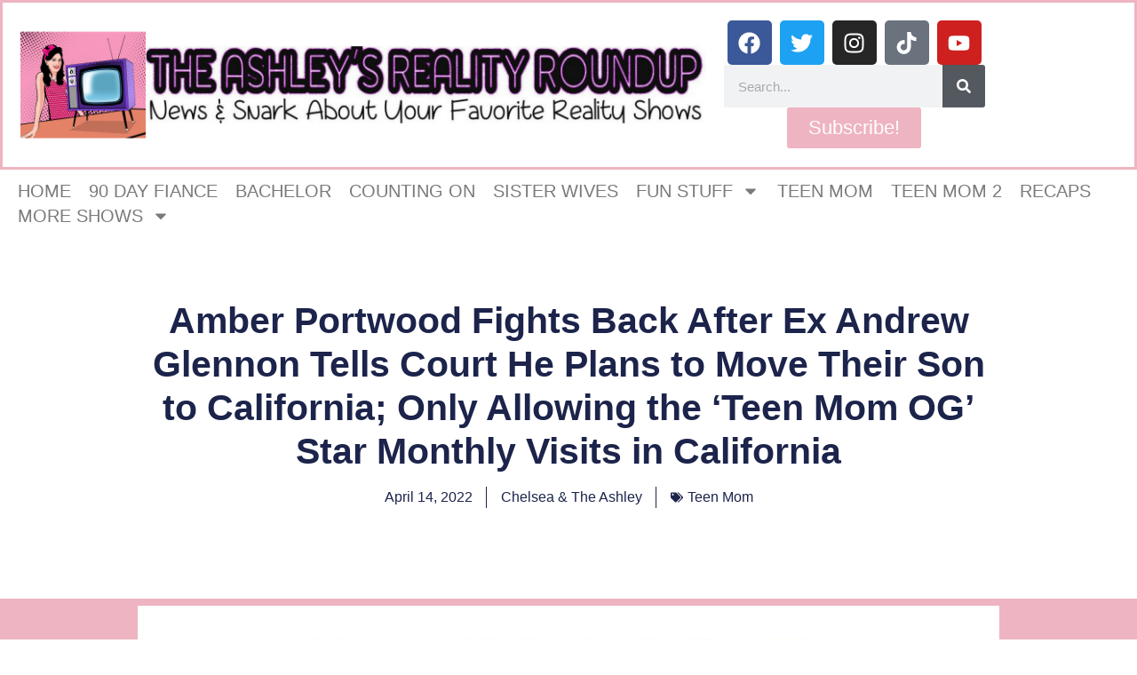

--- FILE ---
content_type: text/html; charset=UTF-8
request_url: https://www.theashleysrealityroundup.com/2022/04/14/amber-portwood-fights-back-after-ex-andrew-glennon-tells-court-he-plans-to-move-their-son-to-california-only-allowing-teen-mom-og-star-monthly-visits-in-california/
body_size: 43263
content:
<!doctype html>
<html lang="en-US">
<head>
	<meta charset="UTF-8">
	<meta name="viewport" content="width=device-width, initial-scale=1">
	<link rel="profile" href="https://gmpg.org/xfn/11">
	<title>Amber Portwood Fights Back After Ex Andrew Glennon Tells Court He Plans to Move Their Son to California; Only Allowing the &#8216;Teen Mom OG&#8217; Star Monthly Visits in California &#8211; The Ashley&#039;s Reality Roundup</title>
<meta name='robots' content='max-image-preview:large' />
	<style>img:is([sizes="auto" i], [sizes^="auto," i]) { contain-intrinsic-size: 3000px 1500px }</style>
	<link rel='dns-prefetch' href='//www.theashleysrealityroundup.com' />
<link rel='dns-prefetch' href='//scripts.mediavine.com' />
<link rel='dns-prefetch' href='//secure.gravatar.com' />
<link rel='dns-prefetch' href='//stats.wp.com' />
<link rel='dns-prefetch' href='//v0.wordpress.com' />
<link rel="alternate" type="application/rss+xml" title="The Ashley&#039;s Reality Roundup &raquo; Feed" href="https://www.theashleysrealityroundup.com/feed/" />
<link rel="alternate" type="application/rss+xml" title="The Ashley&#039;s Reality Roundup &raquo; Comments Feed" href="https://www.theashleysrealityroundup.com/comments/feed/" />
<link rel="alternate" type="application/rss+xml" title="The Ashley&#039;s Reality Roundup &raquo; Amber Portwood Fights Back After Ex Andrew Glennon Tells Court He Plans to Move Their Son to California; Only Allowing the &#8216;Teen Mom OG&#8217; Star Monthly Visits in California Comments Feed" href="https://www.theashleysrealityroundup.com/2022/04/14/amber-portwood-fights-back-after-ex-andrew-glennon-tells-court-he-plans-to-move-their-son-to-california-only-allowing-teen-mom-og-star-monthly-visits-in-california/feed/" />
		<!-- This site uses the Google Analytics by ExactMetrics plugin v8.11.1 - Using Analytics tracking - https://www.exactmetrics.com/ -->
							<script src="//www.googletagmanager.com/gtag/js?id=G-KZ66CMJ1KE"  data-cfasync="false" data-wpfc-render="false" async></script>
			<script data-cfasync="false" data-wpfc-render="false">
				var em_version = '8.11.1';
				var em_track_user = true;
				var em_no_track_reason = '';
								var ExactMetricsDefaultLocations = {"page_location":"https:\/\/www.theashleysrealityroundup.com\/2022\/04\/14\/amber-portwood-fights-back-after-ex-andrew-glennon-tells-court-he-plans-to-move-their-son-to-california-only-allowing-teen-mom-og-star-monthly-visits-in-california\/"};
								if ( typeof ExactMetricsPrivacyGuardFilter === 'function' ) {
					var ExactMetricsLocations = (typeof ExactMetricsExcludeQuery === 'object') ? ExactMetricsPrivacyGuardFilter( ExactMetricsExcludeQuery ) : ExactMetricsPrivacyGuardFilter( ExactMetricsDefaultLocations );
				} else {
					var ExactMetricsLocations = (typeof ExactMetricsExcludeQuery === 'object') ? ExactMetricsExcludeQuery : ExactMetricsDefaultLocations;
				}

								var disableStrs = [
										'ga-disable-G-KZ66CMJ1KE',
									];

				/* Function to detect opted out users */
				function __gtagTrackerIsOptedOut() {
					for (var index = 0; index < disableStrs.length; index++) {
						if (document.cookie.indexOf(disableStrs[index] + '=true') > -1) {
							return true;
						}
					}

					return false;
				}

				/* Disable tracking if the opt-out cookie exists. */
				if (__gtagTrackerIsOptedOut()) {
					for (var index = 0; index < disableStrs.length; index++) {
						window[disableStrs[index]] = true;
					}
				}

				/* Opt-out function */
				function __gtagTrackerOptout() {
					for (var index = 0; index < disableStrs.length; index++) {
						document.cookie = disableStrs[index] + '=true; expires=Thu, 31 Dec 2099 23:59:59 UTC; path=/';
						window[disableStrs[index]] = true;
					}
				}

				if ('undefined' === typeof gaOptout) {
					function gaOptout() {
						__gtagTrackerOptout();
					}
				}
								window.dataLayer = window.dataLayer || [];

				window.ExactMetricsDualTracker = {
					helpers: {},
					trackers: {},
				};
				if (em_track_user) {
					function __gtagDataLayer() {
						dataLayer.push(arguments);
					}

					function __gtagTracker(type, name, parameters) {
						if (!parameters) {
							parameters = {};
						}

						if (parameters.send_to) {
							__gtagDataLayer.apply(null, arguments);
							return;
						}

						if (type === 'event') {
														parameters.send_to = exactmetrics_frontend.v4_id;
							var hookName = name;
							if (typeof parameters['event_category'] !== 'undefined') {
								hookName = parameters['event_category'] + ':' + name;
							}

							if (typeof ExactMetricsDualTracker.trackers[hookName] !== 'undefined') {
								ExactMetricsDualTracker.trackers[hookName](parameters);
							} else {
								__gtagDataLayer('event', name, parameters);
							}
							
						} else {
							__gtagDataLayer.apply(null, arguments);
						}
					}

					__gtagTracker('js', new Date());
					__gtagTracker('set', {
						'developer_id.dNDMyYj': true,
											});
					if ( ExactMetricsLocations.page_location ) {
						__gtagTracker('set', ExactMetricsLocations);
					}
										__gtagTracker('config', 'G-KZ66CMJ1KE', {"forceSSL":"true"} );
										window.gtag = __gtagTracker;										(function () {
						/* https://developers.google.com/analytics/devguides/collection/analyticsjs/ */
						/* ga and __gaTracker compatibility shim. */
						var noopfn = function () {
							return null;
						};
						var newtracker = function () {
							return new Tracker();
						};
						var Tracker = function () {
							return null;
						};
						var p = Tracker.prototype;
						p.get = noopfn;
						p.set = noopfn;
						p.send = function () {
							var args = Array.prototype.slice.call(arguments);
							args.unshift('send');
							__gaTracker.apply(null, args);
						};
						var __gaTracker = function () {
							var len = arguments.length;
							if (len === 0) {
								return;
							}
							var f = arguments[len - 1];
							if (typeof f !== 'object' || f === null || typeof f.hitCallback !== 'function') {
								if ('send' === arguments[0]) {
									var hitConverted, hitObject = false, action;
									if ('event' === arguments[1]) {
										if ('undefined' !== typeof arguments[3]) {
											hitObject = {
												'eventAction': arguments[3],
												'eventCategory': arguments[2],
												'eventLabel': arguments[4],
												'value': arguments[5] ? arguments[5] : 1,
											}
										}
									}
									if ('pageview' === arguments[1]) {
										if ('undefined' !== typeof arguments[2]) {
											hitObject = {
												'eventAction': 'page_view',
												'page_path': arguments[2],
											}
										}
									}
									if (typeof arguments[2] === 'object') {
										hitObject = arguments[2];
									}
									if (typeof arguments[5] === 'object') {
										Object.assign(hitObject, arguments[5]);
									}
									if ('undefined' !== typeof arguments[1].hitType) {
										hitObject = arguments[1];
										if ('pageview' === hitObject.hitType) {
											hitObject.eventAction = 'page_view';
										}
									}
									if (hitObject) {
										action = 'timing' === arguments[1].hitType ? 'timing_complete' : hitObject.eventAction;
										hitConverted = mapArgs(hitObject);
										__gtagTracker('event', action, hitConverted);
									}
								}
								return;
							}

							function mapArgs(args) {
								var arg, hit = {};
								var gaMap = {
									'eventCategory': 'event_category',
									'eventAction': 'event_action',
									'eventLabel': 'event_label',
									'eventValue': 'event_value',
									'nonInteraction': 'non_interaction',
									'timingCategory': 'event_category',
									'timingVar': 'name',
									'timingValue': 'value',
									'timingLabel': 'event_label',
									'page': 'page_path',
									'location': 'page_location',
									'title': 'page_title',
									'referrer' : 'page_referrer',
								};
								for (arg in args) {
																		if (!(!args.hasOwnProperty(arg) || !gaMap.hasOwnProperty(arg))) {
										hit[gaMap[arg]] = args[arg];
									} else {
										hit[arg] = args[arg];
									}
								}
								return hit;
							}

							try {
								f.hitCallback();
							} catch (ex) {
							}
						};
						__gaTracker.create = newtracker;
						__gaTracker.getByName = newtracker;
						__gaTracker.getAll = function () {
							return [];
						};
						__gaTracker.remove = noopfn;
						__gaTracker.loaded = true;
						window['__gaTracker'] = __gaTracker;
					})();
									} else {
										console.log("");
					(function () {
						function __gtagTracker() {
							return null;
						}

						window['__gtagTracker'] = __gtagTracker;
						window['gtag'] = __gtagTracker;
					})();
									}
			</script>
							<!-- / Google Analytics by ExactMetrics -->
		<script>
window._wpemojiSettings = {"baseUrl":"https:\/\/s.w.org\/images\/core\/emoji\/16.0.1\/72x72\/","ext":".png","svgUrl":"https:\/\/s.w.org\/images\/core\/emoji\/16.0.1\/svg\/","svgExt":".svg","source":{"concatemoji":"https:\/\/s17077.pcdn.co\/wp-includes\/js\/wp-emoji-release.min.js?ver=41829071ef5bb00a7ad4138cfa6f3d87"}};
/*! This file is auto-generated */
!function(s,n){var o,i,e;function c(e){try{var t={supportTests:e,timestamp:(new Date).valueOf()};sessionStorage.setItem(o,JSON.stringify(t))}catch(e){}}function p(e,t,n){e.clearRect(0,0,e.canvas.width,e.canvas.height),e.fillText(t,0,0);var t=new Uint32Array(e.getImageData(0,0,e.canvas.width,e.canvas.height).data),a=(e.clearRect(0,0,e.canvas.width,e.canvas.height),e.fillText(n,0,0),new Uint32Array(e.getImageData(0,0,e.canvas.width,e.canvas.height).data));return t.every(function(e,t){return e===a[t]})}function u(e,t){e.clearRect(0,0,e.canvas.width,e.canvas.height),e.fillText(t,0,0);for(var n=e.getImageData(16,16,1,1),a=0;a<n.data.length;a++)if(0!==n.data[a])return!1;return!0}function f(e,t,n,a){switch(t){case"flag":return n(e,"\ud83c\udff3\ufe0f\u200d\u26a7\ufe0f","\ud83c\udff3\ufe0f\u200b\u26a7\ufe0f")?!1:!n(e,"\ud83c\udde8\ud83c\uddf6","\ud83c\udde8\u200b\ud83c\uddf6")&&!n(e,"\ud83c\udff4\udb40\udc67\udb40\udc62\udb40\udc65\udb40\udc6e\udb40\udc67\udb40\udc7f","\ud83c\udff4\u200b\udb40\udc67\u200b\udb40\udc62\u200b\udb40\udc65\u200b\udb40\udc6e\u200b\udb40\udc67\u200b\udb40\udc7f");case"emoji":return!a(e,"\ud83e\udedf")}return!1}function g(e,t,n,a){var r="undefined"!=typeof WorkerGlobalScope&&self instanceof WorkerGlobalScope?new OffscreenCanvas(300,150):s.createElement("canvas"),o=r.getContext("2d",{willReadFrequently:!0}),i=(o.textBaseline="top",o.font="600 32px Arial",{});return e.forEach(function(e){i[e]=t(o,e,n,a)}),i}function t(e){var t=s.createElement("script");t.src=e,t.defer=!0,s.head.appendChild(t)}"undefined"!=typeof Promise&&(o="wpEmojiSettingsSupports",i=["flag","emoji"],n.supports={everything:!0,everythingExceptFlag:!0},e=new Promise(function(e){s.addEventListener("DOMContentLoaded",e,{once:!0})}),new Promise(function(t){var n=function(){try{var e=JSON.parse(sessionStorage.getItem(o));if("object"==typeof e&&"number"==typeof e.timestamp&&(new Date).valueOf()<e.timestamp+604800&&"object"==typeof e.supportTests)return e.supportTests}catch(e){}return null}();if(!n){if("undefined"!=typeof Worker&&"undefined"!=typeof OffscreenCanvas&&"undefined"!=typeof URL&&URL.createObjectURL&&"undefined"!=typeof Blob)try{var e="postMessage("+g.toString()+"("+[JSON.stringify(i),f.toString(),p.toString(),u.toString()].join(",")+"));",a=new Blob([e],{type:"text/javascript"}),r=new Worker(URL.createObjectURL(a),{name:"wpTestEmojiSupports"});return void(r.onmessage=function(e){c(n=e.data),r.terminate(),t(n)})}catch(e){}c(n=g(i,f,p,u))}t(n)}).then(function(e){for(var t in e)n.supports[t]=e[t],n.supports.everything=n.supports.everything&&n.supports[t],"flag"!==t&&(n.supports.everythingExceptFlag=n.supports.everythingExceptFlag&&n.supports[t]);n.supports.everythingExceptFlag=n.supports.everythingExceptFlag&&!n.supports.flag,n.DOMReady=!1,n.readyCallback=function(){n.DOMReady=!0}}).then(function(){return e}).then(function(){var e;n.supports.everything||(n.readyCallback(),(e=n.source||{}).concatemoji?t(e.concatemoji):e.wpemoji&&e.twemoji&&(t(e.twemoji),t(e.wpemoji)))}))}((window,document),window._wpemojiSettings);
</script>
<link rel='stylesheet' id='jetpack_related-posts-css' href='https://s17077.pcdn.co/wp-content/plugins/jetpack/modules/related-posts/related-posts.css?ver=20240116' media='all' />
<style id='wp-emoji-styles-inline-css'>

	img.wp-smiley, img.emoji {
		display: inline !important;
		border: none !important;
		box-shadow: none !important;
		height: 1em !important;
		width: 1em !important;
		margin: 0 0.07em !important;
		vertical-align: -0.1em !important;
		background: none !important;
		padding: 0 !important;
	}
</style>
<link rel='stylesheet' id='wp-block-library-css' href='https://s17077.pcdn.co/wp-includes/css/dist/block-library/style.min.css?ver=41829071ef5bb00a7ad4138cfa6f3d87' media='all' />
<style id='classic-theme-styles-inline-css'>
/*! This file is auto-generated */
.wp-block-button__link{color:#fff;background-color:#32373c;border-radius:9999px;box-shadow:none;text-decoration:none;padding:calc(.667em + 2px) calc(1.333em + 2px);font-size:1.125em}.wp-block-file__button{background:#32373c;color:#fff;text-decoration:none}
</style>
<link rel='stylesheet' id='mediaelement-css' href='https://s17077.pcdn.co/wp-includes/js/mediaelement/mediaelementplayer-legacy.min.css?ver=4.2.17' media='all' />
<link rel='stylesheet' id='wp-mediaelement-css' href='https://s17077.pcdn.co/wp-includes/js/mediaelement/wp-mediaelement.min.css?ver=41829071ef5bb00a7ad4138cfa6f3d87' media='all' />
<style id='jetpack-sharing-buttons-style-inline-css'>
.jetpack-sharing-buttons__services-list{display:flex;flex-direction:row;flex-wrap:wrap;gap:0;list-style-type:none;margin:5px;padding:0}.jetpack-sharing-buttons__services-list.has-small-icon-size{font-size:12px}.jetpack-sharing-buttons__services-list.has-normal-icon-size{font-size:16px}.jetpack-sharing-buttons__services-list.has-large-icon-size{font-size:24px}.jetpack-sharing-buttons__services-list.has-huge-icon-size{font-size:36px}@media print{.jetpack-sharing-buttons__services-list{display:none!important}}.editor-styles-wrapper .wp-block-jetpack-sharing-buttons{gap:0;padding-inline-start:0}ul.jetpack-sharing-buttons__services-list.has-background{padding:1.25em 2.375em}
</style>
<style id='global-styles-inline-css'>
:root{--wp--preset--aspect-ratio--square: 1;--wp--preset--aspect-ratio--4-3: 4/3;--wp--preset--aspect-ratio--3-4: 3/4;--wp--preset--aspect-ratio--3-2: 3/2;--wp--preset--aspect-ratio--2-3: 2/3;--wp--preset--aspect-ratio--16-9: 16/9;--wp--preset--aspect-ratio--9-16: 9/16;--wp--preset--color--black: #000000;--wp--preset--color--cyan-bluish-gray: #abb8c3;--wp--preset--color--white: #ffffff;--wp--preset--color--pale-pink: #f78da7;--wp--preset--color--vivid-red: #cf2e2e;--wp--preset--color--luminous-vivid-orange: #ff6900;--wp--preset--color--luminous-vivid-amber: #fcb900;--wp--preset--color--light-green-cyan: #7bdcb5;--wp--preset--color--vivid-green-cyan: #00d084;--wp--preset--color--pale-cyan-blue: #8ed1fc;--wp--preset--color--vivid-cyan-blue: #0693e3;--wp--preset--color--vivid-purple: #9b51e0;--wp--preset--gradient--vivid-cyan-blue-to-vivid-purple: linear-gradient(135deg,rgba(6,147,227,1) 0%,rgb(155,81,224) 100%);--wp--preset--gradient--light-green-cyan-to-vivid-green-cyan: linear-gradient(135deg,rgb(122,220,180) 0%,rgb(0,208,130) 100%);--wp--preset--gradient--luminous-vivid-amber-to-luminous-vivid-orange: linear-gradient(135deg,rgba(252,185,0,1) 0%,rgba(255,105,0,1) 100%);--wp--preset--gradient--luminous-vivid-orange-to-vivid-red: linear-gradient(135deg,rgba(255,105,0,1) 0%,rgb(207,46,46) 100%);--wp--preset--gradient--very-light-gray-to-cyan-bluish-gray: linear-gradient(135deg,rgb(238,238,238) 0%,rgb(169,184,195) 100%);--wp--preset--gradient--cool-to-warm-spectrum: linear-gradient(135deg,rgb(74,234,220) 0%,rgb(151,120,209) 20%,rgb(207,42,186) 40%,rgb(238,44,130) 60%,rgb(251,105,98) 80%,rgb(254,248,76) 100%);--wp--preset--gradient--blush-light-purple: linear-gradient(135deg,rgb(255,206,236) 0%,rgb(152,150,240) 100%);--wp--preset--gradient--blush-bordeaux: linear-gradient(135deg,rgb(254,205,165) 0%,rgb(254,45,45) 50%,rgb(107,0,62) 100%);--wp--preset--gradient--luminous-dusk: linear-gradient(135deg,rgb(255,203,112) 0%,rgb(199,81,192) 50%,rgb(65,88,208) 100%);--wp--preset--gradient--pale-ocean: linear-gradient(135deg,rgb(255,245,203) 0%,rgb(182,227,212) 50%,rgb(51,167,181) 100%);--wp--preset--gradient--electric-grass: linear-gradient(135deg,rgb(202,248,128) 0%,rgb(113,206,126) 100%);--wp--preset--gradient--midnight: linear-gradient(135deg,rgb(2,3,129) 0%,rgb(40,116,252) 100%);--wp--preset--font-size--small: 13px;--wp--preset--font-size--medium: 20px;--wp--preset--font-size--large: 36px;--wp--preset--font-size--x-large: 42px;--wp--preset--spacing--20: 0.44rem;--wp--preset--spacing--30: 0.67rem;--wp--preset--spacing--40: 1rem;--wp--preset--spacing--50: 1.5rem;--wp--preset--spacing--60: 2.25rem;--wp--preset--spacing--70: 3.38rem;--wp--preset--spacing--80: 5.06rem;--wp--preset--shadow--natural: 6px 6px 9px rgba(0, 0, 0, 0.2);--wp--preset--shadow--deep: 12px 12px 50px rgba(0, 0, 0, 0.4);--wp--preset--shadow--sharp: 6px 6px 0px rgba(0, 0, 0, 0.2);--wp--preset--shadow--outlined: 6px 6px 0px -3px rgba(255, 255, 255, 1), 6px 6px rgba(0, 0, 0, 1);--wp--preset--shadow--crisp: 6px 6px 0px rgba(0, 0, 0, 1);}:where(.is-layout-flex){gap: 0.5em;}:where(.is-layout-grid){gap: 0.5em;}body .is-layout-flex{display: flex;}.is-layout-flex{flex-wrap: wrap;align-items: center;}.is-layout-flex > :is(*, div){margin: 0;}body .is-layout-grid{display: grid;}.is-layout-grid > :is(*, div){margin: 0;}:where(.wp-block-columns.is-layout-flex){gap: 2em;}:where(.wp-block-columns.is-layout-grid){gap: 2em;}:where(.wp-block-post-template.is-layout-flex){gap: 1.25em;}:where(.wp-block-post-template.is-layout-grid){gap: 1.25em;}.has-black-color{color: var(--wp--preset--color--black) !important;}.has-cyan-bluish-gray-color{color: var(--wp--preset--color--cyan-bluish-gray) !important;}.has-white-color{color: var(--wp--preset--color--white) !important;}.has-pale-pink-color{color: var(--wp--preset--color--pale-pink) !important;}.has-vivid-red-color{color: var(--wp--preset--color--vivid-red) !important;}.has-luminous-vivid-orange-color{color: var(--wp--preset--color--luminous-vivid-orange) !important;}.has-luminous-vivid-amber-color{color: var(--wp--preset--color--luminous-vivid-amber) !important;}.has-light-green-cyan-color{color: var(--wp--preset--color--light-green-cyan) !important;}.has-vivid-green-cyan-color{color: var(--wp--preset--color--vivid-green-cyan) !important;}.has-pale-cyan-blue-color{color: var(--wp--preset--color--pale-cyan-blue) !important;}.has-vivid-cyan-blue-color{color: var(--wp--preset--color--vivid-cyan-blue) !important;}.has-vivid-purple-color{color: var(--wp--preset--color--vivid-purple) !important;}.has-black-background-color{background-color: var(--wp--preset--color--black) !important;}.has-cyan-bluish-gray-background-color{background-color: var(--wp--preset--color--cyan-bluish-gray) !important;}.has-white-background-color{background-color: var(--wp--preset--color--white) !important;}.has-pale-pink-background-color{background-color: var(--wp--preset--color--pale-pink) !important;}.has-vivid-red-background-color{background-color: var(--wp--preset--color--vivid-red) !important;}.has-luminous-vivid-orange-background-color{background-color: var(--wp--preset--color--luminous-vivid-orange) !important;}.has-luminous-vivid-amber-background-color{background-color: var(--wp--preset--color--luminous-vivid-amber) !important;}.has-light-green-cyan-background-color{background-color: var(--wp--preset--color--light-green-cyan) !important;}.has-vivid-green-cyan-background-color{background-color: var(--wp--preset--color--vivid-green-cyan) !important;}.has-pale-cyan-blue-background-color{background-color: var(--wp--preset--color--pale-cyan-blue) !important;}.has-vivid-cyan-blue-background-color{background-color: var(--wp--preset--color--vivid-cyan-blue) !important;}.has-vivid-purple-background-color{background-color: var(--wp--preset--color--vivid-purple) !important;}.has-black-border-color{border-color: var(--wp--preset--color--black) !important;}.has-cyan-bluish-gray-border-color{border-color: var(--wp--preset--color--cyan-bluish-gray) !important;}.has-white-border-color{border-color: var(--wp--preset--color--white) !important;}.has-pale-pink-border-color{border-color: var(--wp--preset--color--pale-pink) !important;}.has-vivid-red-border-color{border-color: var(--wp--preset--color--vivid-red) !important;}.has-luminous-vivid-orange-border-color{border-color: var(--wp--preset--color--luminous-vivid-orange) !important;}.has-luminous-vivid-amber-border-color{border-color: var(--wp--preset--color--luminous-vivid-amber) !important;}.has-light-green-cyan-border-color{border-color: var(--wp--preset--color--light-green-cyan) !important;}.has-vivid-green-cyan-border-color{border-color: var(--wp--preset--color--vivid-green-cyan) !important;}.has-pale-cyan-blue-border-color{border-color: var(--wp--preset--color--pale-cyan-blue) !important;}.has-vivid-cyan-blue-border-color{border-color: var(--wp--preset--color--vivid-cyan-blue) !important;}.has-vivid-purple-border-color{border-color: var(--wp--preset--color--vivid-purple) !important;}.has-vivid-cyan-blue-to-vivid-purple-gradient-background{background: var(--wp--preset--gradient--vivid-cyan-blue-to-vivid-purple) !important;}.has-light-green-cyan-to-vivid-green-cyan-gradient-background{background: var(--wp--preset--gradient--light-green-cyan-to-vivid-green-cyan) !important;}.has-luminous-vivid-amber-to-luminous-vivid-orange-gradient-background{background: var(--wp--preset--gradient--luminous-vivid-amber-to-luminous-vivid-orange) !important;}.has-luminous-vivid-orange-to-vivid-red-gradient-background{background: var(--wp--preset--gradient--luminous-vivid-orange-to-vivid-red) !important;}.has-very-light-gray-to-cyan-bluish-gray-gradient-background{background: var(--wp--preset--gradient--very-light-gray-to-cyan-bluish-gray) !important;}.has-cool-to-warm-spectrum-gradient-background{background: var(--wp--preset--gradient--cool-to-warm-spectrum) !important;}.has-blush-light-purple-gradient-background{background: var(--wp--preset--gradient--blush-light-purple) !important;}.has-blush-bordeaux-gradient-background{background: var(--wp--preset--gradient--blush-bordeaux) !important;}.has-luminous-dusk-gradient-background{background: var(--wp--preset--gradient--luminous-dusk) !important;}.has-pale-ocean-gradient-background{background: var(--wp--preset--gradient--pale-ocean) !important;}.has-electric-grass-gradient-background{background: var(--wp--preset--gradient--electric-grass) !important;}.has-midnight-gradient-background{background: var(--wp--preset--gradient--midnight) !important;}.has-small-font-size{font-size: var(--wp--preset--font-size--small) !important;}.has-medium-font-size{font-size: var(--wp--preset--font-size--medium) !important;}.has-large-font-size{font-size: var(--wp--preset--font-size--large) !important;}.has-x-large-font-size{font-size: var(--wp--preset--font-size--x-large) !important;}
:where(.wp-block-post-template.is-layout-flex){gap: 1.25em;}:where(.wp-block-post-template.is-layout-grid){gap: 1.25em;}
:where(.wp-block-columns.is-layout-flex){gap: 2em;}:where(.wp-block-columns.is-layout-grid){gap: 2em;}
:root :where(.wp-block-pullquote){font-size: 1.5em;line-height: 1.6;}
</style>
<link rel='stylesheet' id='fancybox-for-wp-css' href='https://s17077.pcdn.co/wp-content/plugins/fancybox-for-wordpress/assets/css/fancybox.css?ver=1.3.4' media='all' />
<link rel='stylesheet' id='sbttb-fonts-css' href='https://s17077.pcdn.co/wp-content/plugins/smooth-back-to-top-button/assets/css/sbttb-fonts.css?ver=1.2' media='all' />
<link rel='stylesheet' id='sbttb-style-css' href='https://s17077.pcdn.co/wp-content/plugins/smooth-back-to-top-button/assets/css/smooth-back-to-top-button.css?ver=1.2' media='all' />
<link rel='stylesheet' id='hello-elementor-css' href='https://s17077.pcdn.co/wp-content/themes/hello-elementor/style.min.css?ver=3.0.1' media='all' />
<link rel='stylesheet' id='hello-elementor-theme-style-css' href='https://s17077.pcdn.co/wp-content/themes/hello-elementor/theme.min.css?ver=3.0.1' media='all' />
<link rel='stylesheet' id='hello-elementor-header-footer-css' href='https://s17077.pcdn.co/wp-content/themes/hello-elementor/header-footer.min.css?ver=3.0.1' media='all' />
<link rel='stylesheet' id='elementor-frontend-css' href='https://s17077.pcdn.co/wp-content/plugins/elementor/assets/css/frontend.min.css?ver=3.32.5' media='all' />
<style id='elementor-frontend-inline-css'>
.elementor-kit-67251{--e-global-color-primary:#6EC1E4;--e-global-color-secondary:#54595F;--e-global-color-text:#7A7A7A;--e-global-color-accent:#61CE70;--e-global-typography-primary-font-family:"Roboto";--e-global-typography-primary-font-weight:600;--e-global-typography-secondary-font-family:"Roboto Slab";--e-global-typography-secondary-font-weight:400;--e-global-typography-text-font-family:"Roboto";--e-global-typography-text-font-weight:400;--e-global-typography-accent-font-family:"Roboto";--e-global-typography-accent-font-weight:500;}.elementor-kit-67251 e-page-transition{background-color:#FFBC7D;}.elementor-section.elementor-section-boxed > .elementor-container{max-width:1140px;}.e-con{--container-max-width:1140px;}.elementor-widget:not(:last-child){margin-block-end:20px;}.elementor-element{--widgets-spacing:20px 20px;--widgets-spacing-row:20px;--widgets-spacing-column:20px;}{}h1.entry-title{display:var(--page-title-display);}.site-header{padding-inline-end:0px;padding-inline-start:0px;}@media(max-width:1024px){.elementor-section.elementor-section-boxed > .elementor-container{max-width:1024px;}.e-con{--container-max-width:1024px;}}@media(max-width:767px){.elementor-section.elementor-section-boxed > .elementor-container{max-width:767px;}.e-con{--container-max-width:767px;}}
.elementor-67273 .elementor-element.elementor-element-c20f0a1{--display:flex;--flex-direction:row;--container-widget-width:initial;--container-widget-height:100%;--container-widget-flex-grow:1;--container-widget-align-self:stretch;--flex-wrap-mobile:wrap;--gap:0px 0px;--row-gap:0px;--column-gap:0px;border-style:solid;--border-style:solid;border-color:#EEB4C1;--border-color:#EEB4C1;}.elementor-67273 .elementor-element.elementor-element-36fb941{--display:flex;--flex-direction:column;--container-widget-width:100%;--container-widget-height:initial;--container-widget-flex-grow:0;--container-widget-align-self:initial;--flex-wrap-mobile:wrap;}.elementor-67273 .elementor-element.elementor-element-36fb941.e-con{--flex-grow:0;--flex-shrink:0;}.elementor-widget-theme-site-logo .widget-image-caption{color:var( --e-global-color-text );font-family:var( --e-global-typography-text-font-family ), Sans-serif;font-weight:var( --e-global-typography-text-font-weight );}.elementor-67273 .elementor-element.elementor-element-f712007{--display:flex;--flex-direction:column;--container-widget-width:100%;--container-widget-height:initial;--container-widget-flex-grow:0;--container-widget-align-self:initial;--flex-wrap-mobile:wrap;}.elementor-67273 .elementor-element.elementor-element-7b7847b{--grid-template-columns:repeat(0, auto);--grid-column-gap:5px;--grid-row-gap:0px;}.elementor-67273 .elementor-element.elementor-element-7b7847b .elementor-widget-container{text-align:center;}.elementor-widget-search-form input[type="search"].elementor-search-form__input{font-family:var( --e-global-typography-text-font-family ), Sans-serif;font-weight:var( --e-global-typography-text-font-weight );}.elementor-widget-search-form .elementor-search-form__input,
					.elementor-widget-search-form .elementor-search-form__icon,
					.elementor-widget-search-form .elementor-lightbox .dialog-lightbox-close-button,
					.elementor-widget-search-form .elementor-lightbox .dialog-lightbox-close-button:hover,
					.elementor-widget-search-form.elementor-search-form--skin-full_screen input[type="search"].elementor-search-form__input{color:var( --e-global-color-text );fill:var( --e-global-color-text );}.elementor-widget-search-form .elementor-search-form__submit{font-family:var( --e-global-typography-text-font-family ), Sans-serif;font-weight:var( --e-global-typography-text-font-weight );background-color:var( --e-global-color-secondary );}.elementor-67273 .elementor-element.elementor-element-fdff4c3 .elementor-search-form__container{min-height:48px;}.elementor-67273 .elementor-element.elementor-element-fdff4c3 .elementor-search-form__submit{min-width:48px;}body:not(.rtl) .elementor-67273 .elementor-element.elementor-element-fdff4c3 .elementor-search-form__icon{padding-left:calc(48px / 3);}body.rtl .elementor-67273 .elementor-element.elementor-element-fdff4c3 .elementor-search-form__icon{padding-right:calc(48px / 3);}.elementor-67273 .elementor-element.elementor-element-fdff4c3 .elementor-search-form__input, .elementor-67273 .elementor-element.elementor-element-fdff4c3.elementor-search-form--button-type-text .elementor-search-form__submit{padding-left:calc(48px / 3);padding-right:calc(48px / 3);}.elementor-67273 .elementor-element.elementor-element-fdff4c3:not(.elementor-search-form--skin-full_screen) .elementor-search-form__container{border-radius:3px;}.elementor-67273 .elementor-element.elementor-element-fdff4c3.elementor-search-form--skin-full_screen input[type="search"].elementor-search-form__input{border-radius:3px;}.elementor-widget-button .elementor-button{background-color:var( --e-global-color-accent );font-family:var( --e-global-typography-accent-font-family ), Sans-serif;font-weight:var( --e-global-typography-accent-font-weight );}.elementor-67273 .elementor-element.elementor-element-8d622b1 .elementor-button{background-color:#EEB4C1;font-family:"Roboto", Sans-serif;font-size:22px;font-weight:500;}.elementor-67273 .elementor-element.elementor-element-81f61de{--display:flex;}.elementor-widget-text-editor{font-family:var( --e-global-typography-text-font-family ), Sans-serif;font-weight:var( --e-global-typography-text-font-weight );color:var( --e-global-color-text );}.elementor-widget-text-editor.elementor-drop-cap-view-stacked .elementor-drop-cap{background-color:var( --e-global-color-primary );}.elementor-widget-text-editor.elementor-drop-cap-view-framed .elementor-drop-cap, .elementor-widget-text-editor.elementor-drop-cap-view-default .elementor-drop-cap{color:var( --e-global-color-primary );border-color:var( --e-global-color-primary );}.elementor-67273 .elementor-element.elementor-element-d56c575{font-family:"Prosto One", Sans-serif;font-weight:400;color:#0F0E0E;}.elementor-widget-nav-menu .elementor-nav-menu .elementor-item{font-family:var( --e-global-typography-primary-font-family ), Sans-serif;font-weight:var( --e-global-typography-primary-font-weight );}.elementor-widget-nav-menu .elementor-nav-menu--main .elementor-item{color:var( --e-global-color-text );fill:var( --e-global-color-text );}.elementor-widget-nav-menu .elementor-nav-menu--main .elementor-item:hover,
					.elementor-widget-nav-menu .elementor-nav-menu--main .elementor-item.elementor-item-active,
					.elementor-widget-nav-menu .elementor-nav-menu--main .elementor-item.highlighted,
					.elementor-widget-nav-menu .elementor-nav-menu--main .elementor-item:focus{color:var( --e-global-color-accent );fill:var( --e-global-color-accent );}.elementor-widget-nav-menu .elementor-nav-menu--main:not(.e--pointer-framed) .elementor-item:before,
					.elementor-widget-nav-menu .elementor-nav-menu--main:not(.e--pointer-framed) .elementor-item:after{background-color:var( --e-global-color-accent );}.elementor-widget-nav-menu .e--pointer-framed .elementor-item:before,
					.elementor-widget-nav-menu .e--pointer-framed .elementor-item:after{border-color:var( --e-global-color-accent );}.elementor-widget-nav-menu{--e-nav-menu-divider-color:var( --e-global-color-text );}.elementor-widget-nav-menu .elementor-nav-menu--dropdown .elementor-item, .elementor-widget-nav-menu .elementor-nav-menu--dropdown  .elementor-sub-item{font-family:var( --e-global-typography-accent-font-family ), Sans-serif;font-weight:var( --e-global-typography-accent-font-weight );}.elementor-67273 .elementor-element.elementor-element-b194844{width:100%;max-width:100%;}.elementor-67273 .elementor-element.elementor-element-b194844.elementor-element{--align-self:center;}.elementor-67273 .elementor-element.elementor-element-b194844 .elementor-menu-toggle{margin:0 auto;background-color:#111010;}.elementor-67273 .elementor-element.elementor-element-b194844 .elementor-nav-menu .elementor-item{font-family:"Georgia", Sans-serif;font-size:20px;font-weight:500;text-transform:uppercase;}.elementor-67273 .elementor-element.elementor-element-b194844 .elementor-nav-menu--main .elementor-item{padding-left:10px;padding-right:10px;padding-top:4px;padding-bottom:4px;}.elementor-67273 .elementor-element.elementor-element-b194844 .elementor-nav-menu--dropdown a, .elementor-67273 .elementor-element.elementor-element-b194844 .elementor-menu-toggle{color:#080000;fill:#080000;}.elementor-67273 .elementor-element.elementor-element-b194844 .elementor-nav-menu--dropdown{background-color:#EEB4C1;}.elementor-67273 .elementor-element.elementor-element-b194844 div.elementor-menu-toggle{color:#EEB4C1;}.elementor-67273 .elementor-element.elementor-element-b194844 div.elementor-menu-toggle svg{fill:#EEB4C1;}.elementor-theme-builder-content-area{height:400px;}.elementor-location-header:before, .elementor-location-footer:before{content:"";display:table;clear:both;}@media(min-width:768px){.elementor-67273 .elementor-element.elementor-element-36fb941{--width:63.172%;}.elementor-67273 .elementor-element.elementor-element-f712007{--width:25%;}.elementor-67273 .elementor-element.elementor-element-81f61de{--content-width:1600px;}}@media(max-width:767px){.elementor-67273 .elementor-element.elementor-element-c20f0a1{border-width:9px 9px 9px 9px;--border-top-width:9px;--border-right-width:9px;--border-bottom-width:9px;--border-left-width:9px;--border-radius:0px 0px 0px 0px;}.elementor-67273 .elementor-element.elementor-element-7b7847b{--icon-size:16px;}.elementor-67273 .elementor-element.elementor-element-fdff4c3{width:var( --container-widget-width, 207px );max-width:207px;--container-widget-width:207px;--container-widget-flex-grow:0;}.elementor-67273 .elementor-element.elementor-element-fdff4c3.elementor-element{--align-self:center;}.elementor-67273 .elementor-element.elementor-element-fdff4c3 .elementor-search-form__submit{--e-search-form-submit-icon-size:19px;min-width:calc( 1 * 48px );}.elementor-67273 .elementor-element.elementor-element-8d622b1{width:var( --container-widget-width, 212px );max-width:212px;--container-widget-width:212px;--container-widget-flex-grow:0;}.elementor-67273 .elementor-element.elementor-element-8d622b1.elementor-element{--align-self:center;}.elementor-67273 .elementor-element.elementor-element-d56c575 > .elementor-widget-container{padding:0px 0px 0px 0px;}.elementor-67273 .elementor-element.elementor-element-d56c575{text-align:center;}.elementor-67273 .elementor-element.elementor-element-b194844 > .elementor-widget-container{padding:0px 0px 0px 0px;}}
.elementor-67338 .elementor-element.elementor-element-5a8e9809{--display:flex;--flex-direction:row;--container-widget-width:calc( ( 1 - var( --container-widget-flex-grow ) ) * 100% );--container-widget-height:100%;--container-widget-flex-grow:1;--container-widget-align-self:stretch;--flex-wrap-mobile:wrap;--align-items:stretch;--gap:0px 0px;--row-gap:0px;--column-gap:0px;border-style:solid;--border-style:solid;border-width:2px 0px 0px 0px;--border-top-width:2px;--border-right-width:0px;--border-bottom-width:0px;--border-left-width:0px;border-color:#E23125;--border-color:#E23125;--padding-top:5%;--padding-bottom:0%;--padding-left:5%;--padding-right:5%;}.elementor-67338 .elementor-element.elementor-element-7bff3537{--display:flex;--flex-direction:column;--container-widget-width:100%;--container-widget-height:initial;--container-widget-flex-grow:0;--container-widget-align-self:initial;--flex-wrap-mobile:wrap;--padding-top:0%;--padding-bottom:0%;--padding-left:0%;--padding-right:5%;}.elementor-widget-image .widget-image-caption{color:var( --e-global-color-text );font-family:var( --e-global-typography-text-font-family ), Sans-serif;font-weight:var( --e-global-typography-text-font-weight );}.elementor-67338 .elementor-element.elementor-element-69d872c3{text-align:left;}.elementor-67338 .elementor-element.elementor-element-69d872c3 img{width:541px;max-width:97%;height:51px;object-fit:contain;object-position:center center;}.elementor-widget-text-editor{font-family:var( --e-global-typography-text-font-family ), Sans-serif;font-weight:var( --e-global-typography-text-font-weight );color:var( --e-global-color-text );}.elementor-widget-text-editor.elementor-drop-cap-view-stacked .elementor-drop-cap{background-color:var( --e-global-color-primary );}.elementor-widget-text-editor.elementor-drop-cap-view-framed .elementor-drop-cap, .elementor-widget-text-editor.elementor-drop-cap-view-default .elementor-drop-cap{color:var( --e-global-color-primary );border-color:var( --e-global-color-primary );}.elementor-67338 .elementor-element.elementor-element-6c1ea29 > .elementor-widget-container{margin:0px 0px -16px 0px;}.elementor-67338 .elementor-element.elementor-element-6c1ea29{font-family:"Inter", Sans-serif;font-size:16px;font-weight:400;text-transform:none;font-style:normal;text-decoration:none;line-height:1.5em;letter-spacing:-0.8px;word-spacing:0px;color:#E23125;}.elementor-67338 .elementor-element.elementor-element-4bd57e45{--display:flex;--flex-direction:column;--container-widget-width:100%;--container-widget-height:initial;--container-widget-flex-grow:0;--container-widget-align-self:initial;--flex-wrap-mobile:wrap;--padding-top:0px;--padding-bottom:0px;--padding-left:0px;--padding-right:0px;}.elementor-67338 .elementor-element.elementor-element-4bd57e45.e-con{--flex-grow:0;--flex-shrink:0;}.elementor-widget-heading .elementor-heading-title{font-family:var( --e-global-typography-primary-font-family ), Sans-serif;font-weight:var( --e-global-typography-primary-font-weight );color:var( --e-global-color-primary );}.elementor-67338 .elementor-element.elementor-element-279a6394 .elementor-heading-title{font-family:"Inter", Sans-serif;font-size:20px;font-weight:600;text-transform:capitalize;font-style:normal;text-decoration:none;line-height:24px;letter-spacing:0px;word-spacing:0px;color:#E23125;}.elementor-67338 .elementor-element.elementor-element-09f9cb5 > .elementor-widget-container{margin:0px 0px -16px 0px;}.elementor-67338 .elementor-element.elementor-element-09f9cb5{font-family:"Inter", Sans-serif;font-size:16px;font-weight:400;text-transform:none;font-style:normal;text-decoration:none;line-height:1.5em;letter-spacing:-0.8px;word-spacing:0px;color:#E23125;}.elementor-67338 .elementor-element.elementor-element-d67c101{--display:flex;--gap:15px 15px;--row-gap:15px;--column-gap:15px;--padding-top:0px;--padding-bottom:0px;--padding-left:0px;--padding-right:0px;}.elementor-67338 .elementor-element.elementor-element-4afc9dc8 .elementor-heading-title{font-family:"Inter", Sans-serif;font-size:28px;font-weight:600;text-transform:capitalize;font-style:normal;text-decoration:none;line-height:1.6em;letter-spacing:-0.7px;color:#E23125;}.elementor-67338 .elementor-element.elementor-element-e5f3588{column-gap:0px;font-family:"Inter", Sans-serif;font-size:16px;font-weight:400;text-transform:none;font-style:normal;text-decoration:none;line-height:1.5em;letter-spacing:-0.8px;word-spacing:0px;color:#E23125;}.elementor-widget-form .elementor-field-group > label, .elementor-widget-form .elementor-field-subgroup label{color:var( --e-global-color-text );}.elementor-widget-form .elementor-field-group > label{font-family:var( --e-global-typography-text-font-family ), Sans-serif;font-weight:var( --e-global-typography-text-font-weight );}.elementor-widget-form .elementor-field-type-html{color:var( --e-global-color-text );font-family:var( --e-global-typography-text-font-family ), Sans-serif;font-weight:var( --e-global-typography-text-font-weight );}.elementor-widget-form .elementor-field-group .elementor-field{color:var( --e-global-color-text );}.elementor-widget-form .elementor-field-group .elementor-field, .elementor-widget-form .elementor-field-subgroup label{font-family:var( --e-global-typography-text-font-family ), Sans-serif;font-weight:var( --e-global-typography-text-font-weight );}.elementor-widget-form .elementor-button{font-family:var( --e-global-typography-accent-font-family ), Sans-serif;font-weight:var( --e-global-typography-accent-font-weight );}.elementor-widget-form .e-form__buttons__wrapper__button-next{background-color:var( --e-global-color-accent );}.elementor-widget-form .elementor-button[type="submit"]{background-color:var( --e-global-color-accent );}.elementor-widget-form .e-form__buttons__wrapper__button-previous{background-color:var( --e-global-color-accent );}.elementor-widget-form .elementor-message{font-family:var( --e-global-typography-text-font-family ), Sans-serif;font-weight:var( --e-global-typography-text-font-weight );}.elementor-widget-form .e-form__indicators__indicator, .elementor-widget-form .e-form__indicators__indicator__label{font-family:var( --e-global-typography-accent-font-family ), Sans-serif;font-weight:var( --e-global-typography-accent-font-weight );}.elementor-widget-form{--e-form-steps-indicator-inactive-primary-color:var( --e-global-color-text );--e-form-steps-indicator-active-primary-color:var( --e-global-color-accent );--e-form-steps-indicator-completed-primary-color:var( --e-global-color-accent );--e-form-steps-indicator-progress-color:var( --e-global-color-accent );--e-form-steps-indicator-progress-background-color:var( --e-global-color-text );--e-form-steps-indicator-progress-meter-color:var( --e-global-color-text );}.elementor-widget-form .e-form__indicators__indicator__progress__meter{font-family:var( --e-global-typography-accent-font-family ), Sans-serif;font-weight:var( --e-global-typography-accent-font-weight );}.elementor-67338 .elementor-element.elementor-element-521196c0 > .elementor-widget-container{margin:0px 0px 0px 0px;padding:0px 0px 0px 0px;}.elementor-67338 .elementor-element.elementor-element-521196c0 .elementor-field-group{padding-right:calc( 0px/2 );padding-left:calc( 0px/2 );margin-bottom:20px;}.elementor-67338 .elementor-element.elementor-element-521196c0 .elementor-form-fields-wrapper{margin-left:calc( -0px/2 );margin-right:calc( -0px/2 );margin-bottom:-20px;}.elementor-67338 .elementor-element.elementor-element-521196c0 .elementor-field-group.recaptcha_v3-bottomleft, .elementor-67338 .elementor-element.elementor-element-521196c0 .elementor-field-group.recaptcha_v3-bottomright{margin-bottom:0;}body.rtl .elementor-67338 .elementor-element.elementor-element-521196c0 .elementor-labels-inline .elementor-field-group > label{padding-left:0px;}body:not(.rtl) .elementor-67338 .elementor-element.elementor-element-521196c0 .elementor-labels-inline .elementor-field-group > label{padding-right:0px;}body .elementor-67338 .elementor-element.elementor-element-521196c0 .elementor-labels-above .elementor-field-group > label{padding-bottom:0px;}.elementor-67338 .elementor-element.elementor-element-521196c0 .elementor-field-group > label, .elementor-67338 .elementor-element.elementor-element-521196c0 .elementor-field-subgroup label{color:#E23125;}.elementor-67338 .elementor-element.elementor-element-521196c0 .elementor-field-group > label{font-family:"Inter", Sans-serif;font-size:16px;font-weight:400;text-transform:none;font-style:normal;text-decoration:none;line-height:1.5em;letter-spacing:-0.8px;word-spacing:0px;}.elementor-67338 .elementor-element.elementor-element-521196c0 .elementor-field-type-html{padding-bottom:0px;color:#E23125;font-family:"Inter", Sans-serif;font-size:18px;font-weight:400;text-transform:none;font-style:normal;text-decoration:none;line-height:26px;letter-spacing:-0.8px;}.elementor-67338 .elementor-element.elementor-element-521196c0 .elementor-field-group .elementor-field{color:#E23125;}.elementor-67338 .elementor-element.elementor-element-521196c0 .elementor-field-group .elementor-field, .elementor-67338 .elementor-element.elementor-element-521196c0 .elementor-field-subgroup label{font-family:"Inter", Sans-serif;font-size:16px;font-weight:400;text-transform:none;font-style:normal;text-decoration:none;line-height:1.5em;letter-spacing:-0.8px;word-spacing:0px;}.elementor-67338 .elementor-element.elementor-element-521196c0 .elementor-field-group .elementor-field:not(.elementor-select-wrapper){background-color:#F9E0E2;border-color:#E23125;border-width:0px 0px 2px 0px;border-radius:0px 0px 0px 0px;}.elementor-67338 .elementor-element.elementor-element-521196c0 .elementor-field-group .elementor-select-wrapper select{background-color:#F9E0E2;border-color:#E23125;border-width:0px 0px 2px 0px;border-radius:0px 0px 0px 0px;}.elementor-67338 .elementor-element.elementor-element-521196c0 .elementor-field-group .elementor-select-wrapper::before{color:#E23125;}.elementor-67338 .elementor-element.elementor-element-521196c0 .elementor-button{font-family:"Inter", Sans-serif;font-size:16px;font-weight:500;text-transform:capitalize;font-style:normal;text-decoration:none;line-height:1em;letter-spacing:-0.2px;word-spacing:0px;border-style:solid;border-width:2px 2px 2px 2px;border-radius:40px 40px 40px 40px;}.elementor-67338 .elementor-element.elementor-element-521196c0 .e-form__buttons__wrapper__button-next{background-color:#FFFFFF00;color:#E23125;border-color:#E23125;}.elementor-67338 .elementor-element.elementor-element-521196c0 .elementor-button[type="submit"]{background-color:#FFFFFF00;color:#E23125;border-color:#E23125;}.elementor-67338 .elementor-element.elementor-element-521196c0 .elementor-button[type="submit"] svg *{fill:#E23125;}.elementor-67338 .elementor-element.elementor-element-521196c0 .e-form__buttons__wrapper__button-previous{background-color:#E23125;color:#E23125;}.elementor-67338 .elementor-element.elementor-element-521196c0 .e-form__buttons__wrapper__button-next:hover{background-color:#E23125;color:#FFFFFF;}.elementor-67338 .elementor-element.elementor-element-521196c0 .elementor-button[type="submit"]:hover{background-color:#E23125;color:#FFFFFF;}.elementor-67338 .elementor-element.elementor-element-521196c0 .elementor-button[type="submit"]:hover svg *{fill:#FFFFFF;}.elementor-67338 .elementor-element.elementor-element-521196c0 .e-form__buttons__wrapper__button-previous:hover{color:#E23125;}.elementor-67338 .elementor-element.elementor-element-521196c0 .elementor-message{font-family:"Inter", Sans-serif;font-size:16px;font-weight:400;text-transform:none;font-style:normal;text-decoration:none;line-height:1.5em;letter-spacing:-0.8px;word-spacing:0px;}.elementor-67338 .elementor-element.elementor-element-521196c0 .elementor-message.elementor-message-success{color:#E23125;}.elementor-67338 .elementor-element.elementor-element-521196c0 .elementor-message.elementor-message-danger{color:#E23125;}.elementor-67338 .elementor-element.elementor-element-521196c0 .elementor-message.elementor-help-inline{color:#E23125;}.elementor-67338 .elementor-element.elementor-element-521196c0 .e-form__indicators__indicator, .elementor-67338 .elementor-element.elementor-element-521196c0 .e-form__indicators__indicator__label{font-family:"Inter", Sans-serif;font-size:16px;font-weight:500;text-transform:capitalize;font-style:normal;text-decoration:none;line-height:1em;letter-spacing:-0.2px;word-spacing:0px;}.elementor-67338 .elementor-element.elementor-element-521196c0{--e-form-steps-indicators-spacing:20px;--e-form-steps-indicator-padding:30px;--e-form-steps-indicator-inactive-primary-color:#E23125;--e-form-steps-indicator-inactive-secondary-color:#ffffff;--e-form-steps-indicator-active-primary-color:#E23125;--e-form-steps-indicator-active-secondary-color:#ffffff;--e-form-steps-indicator-completed-primary-color:#E23125;--e-form-steps-indicator-completed-secondary-color:#ffffff;--e-form-steps-divider-width:1px;--e-form-steps-divider-gap:10px;}.elementor-67338 .elementor-element.elementor-element-7391d826{--display:flex;--flex-direction:row;--container-widget-width:calc( ( 1 - var( --container-widget-flex-grow ) ) * 100% );--container-widget-height:100%;--container-widget-flex-grow:1;--container-widget-align-self:stretch;--flex-wrap-mobile:wrap;--justify-content:space-between;--align-items:stretch;--gap:0px 0px;--row-gap:0px;--column-gap:0px;--margin-top:3%;--margin-bottom:2%;--margin-left:0%;--margin-right:0%;--padding-top:0%;--padding-bottom:0%;--padding-left:5%;--padding-right:5%;}.elementor-67338 .elementor-element.elementor-element-76724ce4{text-align:left;font-family:"Inter", Sans-serif;font-size:16px;font-weight:400;text-transform:none;font-style:normal;text-decoration:none;line-height:1.5em;letter-spacing:-0.8px;word-spacing:0px;color:#E23125;}.elementor-67338 .elementor-element.elementor-element-716ff6e8{--grid-template-columns:repeat(0, auto);--icon-size:22px;--grid-column-gap:22px;--grid-row-gap:0px;}.elementor-67338 .elementor-element.elementor-element-716ff6e8 .elementor-widget-container{text-align:right;}.elementor-67338 .elementor-element.elementor-element-716ff6e8 .elementor-social-icon{background-color:#FFFFFF00;--icon-padding:0em;}.elementor-67338 .elementor-element.elementor-element-716ff6e8 .elementor-social-icon i{color:#E23125;}.elementor-67338 .elementor-element.elementor-element-716ff6e8 .elementor-social-icon svg{fill:#E23125;}.elementor-67338:not(.elementor-motion-effects-element-type-background), .elementor-67338 > .elementor-motion-effects-container > .elementor-motion-effects-layer{background-color:#F9E0E2;}.elementor-theme-builder-content-area{height:400px;}.elementor-location-header:before, .elementor-location-footer:before{content:"";display:table;clear:both;}@media(max-width:1024px){.elementor-67338 .elementor-element.elementor-element-5a8e9809{--flex-wrap:wrap;}.elementor-67338 .elementor-element.elementor-element-7bff3537{--margin-top:0%;--margin-bottom:6%;--margin-left:0%;--margin-right:0%;--padding-top:0%;--padding-bottom:0%;--padding-left:15%;--padding-right:15%;}.elementor-67338 .elementor-element.elementor-element-69d872c3{text-align:center;}.elementor-67338 .elementor-element.elementor-element-69d872c3 img{width:100%;height:28px;}.elementor-67338 .elementor-element.elementor-element-6c1ea29 > .elementor-widget-container{margin:0px 0px 0px 0px;}.elementor-67338 .elementor-element.elementor-element-6c1ea29{text-align:center;font-size:14px;}.elementor-67338 .elementor-element.elementor-element-09f9cb5 > .elementor-widget-container{margin:0px 0px 0px 0px;}.elementor-67338 .elementor-element.elementor-element-09f9cb5{text-align:center;font-size:14px;}.elementor-67338 .elementor-element.elementor-element-d67c101{--margin-top:6%;--margin-bottom:0%;--margin-left:0%;--margin-right:0%;}.elementor-67338 .elementor-element.elementor-element-4afc9dc8{text-align:center;}.elementor-67338 .elementor-element.elementor-element-4afc9dc8 .elementor-heading-title{font-size:22px;}.elementor-67338 .elementor-element.elementor-element-e5f3588{text-align:center;font-size:14px;}.elementor-67338 .elementor-element.elementor-element-521196c0 .elementor-field-group > label{font-size:14px;}.elementor-67338 .elementor-element.elementor-element-521196c0 .elementor-field-group .elementor-field, .elementor-67338 .elementor-element.elementor-element-521196c0 .elementor-field-subgroup label{font-size:14px;}.elementor-67338 .elementor-element.elementor-element-521196c0 .elementor-button{font-size:14px;}.elementor-67338 .elementor-element.elementor-element-521196c0 .elementor-message{font-size:14px;}.elementor-67338 .elementor-element.elementor-element-521196c0 .e-form__indicators__indicator, .elementor-67338 .elementor-element.elementor-element-521196c0 .e-form__indicators__indicator__label{font-size:14px;}.elementor-67338 .elementor-element.elementor-element-7391d826{--margin-top:10%;--margin-bottom:5%;--margin-left:0%;--margin-right:0%;}.elementor-67338 .elementor-element.elementor-element-76724ce4{font-size:14px;}.elementor-67338 .elementor-element.elementor-element-716ff6e8{--icon-size:18px;}}@media(max-width:767px){.elementor-67338 .elementor-element.elementor-element-5a8e9809{--padding-top:12%;--padding-bottom:0%;--padding-left:5%;--padding-right:5%;}.elementor-67338 .elementor-element.elementor-element-7bff3537{--margin-top:0%;--margin-bottom:10%;--margin-left:0%;--margin-right:0%;--padding-top:0%;--padding-bottom:0%;--padding-left:0%;--padding-right:0%;}.elementor-67338 .elementor-element.elementor-element-69d872c3{text-align:center;}.elementor-67338 .elementor-element.elementor-element-69d872c3 img{width:1000px;height:62px;}.elementor-67338 .elementor-element.elementor-element-4bd57e45{--width:50%;--gap:10px 10px;--row-gap:10px;--column-gap:10px;}.elementor-67338 .elementor-element.elementor-element-279a6394 .elementor-heading-title{font-size:18px;}.elementor-67338 .elementor-element.elementor-element-d67c101{--margin-top:10%;--margin-bottom:0%;--margin-left:0%;--margin-right:0%;}.elementor-67338 .elementor-element.elementor-element-4afc9dc8 .elementor-heading-title{font-size:18px;}.elementor-67338 .elementor-element.elementor-element-e5f3588 > .elementor-widget-container{margin:0px 0px 0px 0px;}.elementor-67338 .elementor-element.elementor-element-e5f3588{text-align:center;}.elementor-67338 .elementor-element.elementor-element-521196c0 .elementor-button{font-size:14px;}.elementor-67338 .elementor-element.elementor-element-521196c0 .e-form__indicators__indicator, .elementor-67338 .elementor-element.elementor-element-521196c0 .e-form__indicators__indicator__label{font-size:14px;}.elementor-67338 .elementor-element.elementor-element-7391d826{--flex-direction:column;--container-widget-width:100%;--container-widget-height:initial;--container-widget-flex-grow:0;--container-widget-align-self:initial;--flex-wrap-mobile:wrap;--gap:15px 15px;--row-gap:15px;--column-gap:15px;--margin-top:12%;--margin-bottom:10%;--margin-left:0%;--margin-right:0%;}.elementor-67338 .elementor-element.elementor-element-76724ce4{text-align:center;}.elementor-67338 .elementor-element.elementor-element-716ff6e8 .elementor-widget-container{text-align:center;}}@media(min-width:768px){.elementor-67338 .elementor-element.elementor-element-7bff3537{--width:30%;}.elementor-67338 .elementor-element.elementor-element-4bd57e45{--width:36.767%;}.elementor-67338 .elementor-element.elementor-element-d67c101{--width:30%;}}@media(max-width:1024px) and (min-width:768px){.elementor-67338 .elementor-element.elementor-element-7bff3537{--width:100%;}.elementor-67338 .elementor-element.elementor-element-4bd57e45{--width:50%;}.elementor-67338 .elementor-element.elementor-element-d67c101{--width:100%;}}
.elementor-67270 .elementor-element.elementor-element-23c9ca93{--display:flex;}.elementor-67270 .elementor-element.elementor-element-36b7cd12{--spacer-size:50px;}.elementor-67270 .elementor-element.elementor-element-794fb239{--display:flex;--flex-direction:column;--container-widget-width:calc( ( 1 - var( --container-widget-flex-grow ) ) * 100% );--container-widget-height:initial;--container-widget-flex-grow:0;--container-widget-align-self:initial;--flex-wrap-mobile:wrap;--justify-content:center;--align-items:stretch;--gap:10px 10px;--row-gap:10px;--column-gap:10px;--padding-top:0%;--padding-bottom:0%;--padding-left:8%;--padding-right:8%;}.elementor-widget-theme-post-title .elementor-heading-title{font-family:var( --e-global-typography-primary-font-family ), Sans-serif;font-weight:var( --e-global-typography-primary-font-weight );color:var( --e-global-color-primary );}.elementor-67270 .elementor-element.elementor-element-511b194c{text-align:center;}.elementor-67270 .elementor-element.elementor-element-511b194c .elementor-heading-title{font-family:"Poppins", Sans-serif;font-size:41px;font-weight:600;text-transform:none;font-style:normal;text-decoration:none;line-height:1.2em;letter-spacing:0px;word-spacing:0em;color:#1C244B;}.elementor-widget-post-info .elementor-icon-list-item:not(:last-child):after{border-color:var( --e-global-color-text );}.elementor-widget-post-info .elementor-icon-list-icon i{color:var( --e-global-color-primary );}.elementor-widget-post-info .elementor-icon-list-icon svg{fill:var( --e-global-color-primary );}.elementor-widget-post-info .elementor-icon-list-text, .elementor-widget-post-info .elementor-icon-list-text a{color:var( --e-global-color-secondary );}.elementor-widget-post-info .elementor-icon-list-item{font-family:var( --e-global-typography-text-font-family ), Sans-serif;font-weight:var( --e-global-typography-text-font-weight );}.elementor-67270 .elementor-element.elementor-element-420c5c76 > .elementor-widget-container{margin:015px 0px 0px 0px;}.elementor-67270 .elementor-element.elementor-element-420c5c76 .elementor-icon-list-items:not(.elementor-inline-items) .elementor-icon-list-item:not(:last-child){padding-bottom:calc(31px/2);}.elementor-67270 .elementor-element.elementor-element-420c5c76 .elementor-icon-list-items:not(.elementor-inline-items) .elementor-icon-list-item:not(:first-child){margin-top:calc(31px/2);}.elementor-67270 .elementor-element.elementor-element-420c5c76 .elementor-icon-list-items.elementor-inline-items .elementor-icon-list-item{margin-right:calc(31px/2);margin-left:calc(31px/2);}.elementor-67270 .elementor-element.elementor-element-420c5c76 .elementor-icon-list-items.elementor-inline-items{margin-right:calc(-31px/2);margin-left:calc(-31px/2);}body.rtl .elementor-67270 .elementor-element.elementor-element-420c5c76 .elementor-icon-list-items.elementor-inline-items .elementor-icon-list-item:after{left:calc(-31px/2);}body:not(.rtl) .elementor-67270 .elementor-element.elementor-element-420c5c76 .elementor-icon-list-items.elementor-inline-items .elementor-icon-list-item:after{right:calc(-31px/2);}.elementor-67270 .elementor-element.elementor-element-420c5c76 .elementor-icon-list-item:not(:last-child):after{content:"";border-color:#1C244B;}.elementor-67270 .elementor-element.elementor-element-420c5c76 .elementor-icon-list-items:not(.elementor-inline-items) .elementor-icon-list-item:not(:last-child):after{border-top-style:solid;border-top-width:1px;}.elementor-67270 .elementor-element.elementor-element-420c5c76 .elementor-icon-list-items.elementor-inline-items .elementor-icon-list-item:not(:last-child):after{border-left-style:solid;}.elementor-67270 .elementor-element.elementor-element-420c5c76 .elementor-inline-items .elementor-icon-list-item:not(:last-child):after{border-left-width:1px;}.elementor-67270 .elementor-element.elementor-element-420c5c76 .elementor-icon-list-icon i{color:#1C244B;font-size:14px;}.elementor-67270 .elementor-element.elementor-element-420c5c76 .elementor-icon-list-icon svg{fill:#1C244B;--e-icon-list-icon-size:14px;}.elementor-67270 .elementor-element.elementor-element-420c5c76 .elementor-icon-list-icon{width:14px;}.elementor-67270 .elementor-element.elementor-element-420c5c76 .elementor-icon-list-text, .elementor-67270 .elementor-element.elementor-element-420c5c76 .elementor-icon-list-text a{color:#1C244B;}.elementor-67270 .elementor-element.elementor-element-420c5c76 .elementor-icon-list-item{font-family:"Poppins", Sans-serif;font-size:16px;font-weight:300;text-transform:none;font-style:normal;text-decoration:none;line-height:1.5em;letter-spacing:0px;word-spacing:0em;}.elementor-67270 .elementor-element.elementor-element-1bb581c0{--display:flex;--flex-direction:column;--container-widget-width:calc( ( 1 - var( --container-widget-flex-grow ) ) * 100% );--container-widget-height:initial;--container-widget-flex-grow:0;--container-widget-align-self:initial;--flex-wrap-mobile:wrap;--align-items:stretch;--gap:50px 50px;--row-gap:50px;--column-gap:50px;border-style:solid;--border-style:solid;border-width:8px 8px 8px 8px;--border-top-width:8px;--border-right-width:8px;--border-bottom-width:8px;--border-left-width:8px;border-color:#EEB4C1;--border-color:#EEB4C1;--margin-top:8%;--margin-bottom:0%;--margin-left:0%;--margin-right:0%;--padding-top:0%;--padding-bottom:0%;--padding-left:8%;--padding-right:8%;}.elementor-67270 .elementor-element.elementor-element-1bb581c0:not(.elementor-motion-effects-element-type-background), .elementor-67270 .elementor-element.elementor-element-1bb581c0 > .elementor-motion-effects-container > .elementor-motion-effects-layer{background-color:#EEB4C1;}.elementor-widget-theme-post-content{color:var( --e-global-color-text );font-family:var( --e-global-typography-text-font-family ), Sans-serif;font-weight:var( --e-global-typography-text-font-weight );}.elementor-67270 .elementor-element.elementor-element-7bbbe980 > .elementor-widget-container{background-color:#FFFFFF;margin:0px 0px 0px 0px;padding:20px 20px 20px 20px;}.elementor-67270 .elementor-element.elementor-element-7bbbe980{text-align:justify;color:#324A6D;font-family:"Poppins", Sans-serif;font-size:16px;font-weight:300;text-transform:none;font-style:normal;text-decoration:none;line-height:1.5em;letter-spacing:0px;word-spacing:0em;}.elementor-67270 .elementor-element.elementor-element-ea64986 > .elementor-widget-container{margin:015px 0px 0px 0px;}.elementor-67270 .elementor-element.elementor-element-ea64986 .elementor-icon-list-items:not(.elementor-inline-items) .elementor-icon-list-item:not(:last-child){padding-bottom:calc(31px/2);}.elementor-67270 .elementor-element.elementor-element-ea64986 .elementor-icon-list-items:not(.elementor-inline-items) .elementor-icon-list-item:not(:first-child){margin-top:calc(31px/2);}.elementor-67270 .elementor-element.elementor-element-ea64986 .elementor-icon-list-items.elementor-inline-items .elementor-icon-list-item{margin-right:calc(31px/2);margin-left:calc(31px/2);}.elementor-67270 .elementor-element.elementor-element-ea64986 .elementor-icon-list-items.elementor-inline-items{margin-right:calc(-31px/2);margin-left:calc(-31px/2);}body.rtl .elementor-67270 .elementor-element.elementor-element-ea64986 .elementor-icon-list-items.elementor-inline-items .elementor-icon-list-item:after{left:calc(-31px/2);}body:not(.rtl) .elementor-67270 .elementor-element.elementor-element-ea64986 .elementor-icon-list-items.elementor-inline-items .elementor-icon-list-item:after{right:calc(-31px/2);}.elementor-67270 .elementor-element.elementor-element-ea64986 .elementor-icon-list-item:not(:last-child):after{content:"";border-color:#1C244B;}.elementor-67270 .elementor-element.elementor-element-ea64986 .elementor-icon-list-items:not(.elementor-inline-items) .elementor-icon-list-item:not(:last-child):after{border-top-style:solid;border-top-width:1px;}.elementor-67270 .elementor-element.elementor-element-ea64986 .elementor-icon-list-items.elementor-inline-items .elementor-icon-list-item:not(:last-child):after{border-left-style:solid;}.elementor-67270 .elementor-element.elementor-element-ea64986 .elementor-inline-items .elementor-icon-list-item:not(:last-child):after{border-left-width:1px;}.elementor-67270 .elementor-element.elementor-element-ea64986 .elementor-icon-list-icon i{color:#1C244B;font-size:14px;}.elementor-67270 .elementor-element.elementor-element-ea64986 .elementor-icon-list-icon svg{fill:#1C244B;--e-icon-list-icon-size:14px;}.elementor-67270 .elementor-element.elementor-element-ea64986 .elementor-icon-list-icon{width:14px;}.elementor-67270 .elementor-element.elementor-element-ea64986 .elementor-icon-list-text, .elementor-67270 .elementor-element.elementor-element-ea64986 .elementor-icon-list-text a{color:#1C244B;}.elementor-67270 .elementor-element.elementor-element-ea64986 .elementor-icon-list-item{font-family:"Poppins", Sans-serif;font-size:16px;font-weight:300;text-transform:none;font-style:normal;text-decoration:none;line-height:1.5em;letter-spacing:0px;word-spacing:0em;}.elementor-widget-post-navigation span.post-navigation__prev--label{color:var( --e-global-color-text );}.elementor-widget-post-navigation span.post-navigation__next--label{color:var( --e-global-color-text );}.elementor-widget-post-navigation span.post-navigation__prev--label, .elementor-widget-post-navigation span.post-navigation__next--label{font-family:var( --e-global-typography-secondary-font-family ), Sans-serif;font-weight:var( --e-global-typography-secondary-font-weight );}.elementor-widget-post-navigation span.post-navigation__prev--title, .elementor-widget-post-navigation span.post-navigation__next--title{color:var( --e-global-color-secondary );font-family:var( --e-global-typography-secondary-font-family ), Sans-serif;font-weight:var( --e-global-typography-secondary-font-weight );}.elementor-67270 .elementor-element.elementor-element-129cb8d7 > .elementor-widget-container{margin:3% 0% 0% 0%;padding:30px 0px 0px 0px;border-style:solid;border-width:1px 0px 0px 0px;border-color:#1C244B;}.elementor-67270 .elementor-element.elementor-element-129cb8d7 span.post-navigation__prev--label{color:#1C244B;}.elementor-67270 .elementor-element.elementor-element-129cb8d7 span.post-navigation__next--label{color:#1C244B;}.elementor-67270 .elementor-element.elementor-element-129cb8d7 span.post-navigation__prev--label:hover{color:#467FF7;}.elementor-67270 .elementor-element.elementor-element-129cb8d7 span.post-navigation__next--label:hover{color:#467FF7;}.elementor-67270 .elementor-element.elementor-element-129cb8d7 span.post-navigation__prev--label, .elementor-67270 .elementor-element.elementor-element-129cb8d7 span.post-navigation__next--label{font-family:"Poppins", Sans-serif;font-size:16px;font-weight:400;text-transform:capitalize;font-style:italic;text-decoration:underline;letter-spacing:0px;}.elementor-67270 .elementor-element.elementor-element-726d35aa{--display:flex;--flex-direction:row;--container-widget-width:calc( ( 1 - var( --container-widget-flex-grow ) ) * 100% );--container-widget-height:100%;--container-widget-flex-grow:1;--container-widget-align-self:stretch;--flex-wrap-mobile:wrap;--align-items:stretch;--gap:30px 30px;--row-gap:30px;--column-gap:30px;--padding-top:0px;--padding-bottom:0px;--padding-left:0px;--padding-right:0px;}.elementor-widget-heading .elementor-heading-title{font-family:var( --e-global-typography-primary-font-family ), Sans-serif;font-weight:var( --e-global-typography-primary-font-weight );color:var( --e-global-color-primary );}.elementor-67270 .elementor-element.elementor-element-647897 .elementor-heading-title{font-family:"Poppins", Sans-serif;font-size:16px;font-weight:300;text-transform:none;font-style:normal;text-decoration:none;line-height:1.5em;letter-spacing:0px;word-spacing:0em;color:#324A6D;}.elementor-67270 .elementor-element.elementor-element-7ff6973b{--grid-side-margin:22px;--grid-column-gap:22px;--grid-row-gap:10px;--grid-bottom-margin:10px;--e-share-buttons-primary-color:#02010100;--e-share-buttons-secondary-color:#467FF7;}.elementor-67270 .elementor-element.elementor-element-7ff6973b .elementor-share-btn{font-size:calc(0.5px * 10);}.elementor-67270 .elementor-element.elementor-element-7ff6973b .elementor-share-btn__icon{--e-share-buttons-icon-size:22px;}.elementor-67270 .elementor-element.elementor-element-7ff6973b .elementor-share-btn:hover{--e-share-buttons-secondary-color:#C8D5DC;}.elementor-67270 .elementor-element.elementor-element-7d5a0f03{--display:flex;--flex-direction:column;--container-widget-width:calc( ( 1 - var( --container-widget-flex-grow ) ) * 100% );--container-widget-height:initial;--container-widget-flex-grow:0;--container-widget-align-self:initial;--flex-wrap-mobile:wrap;--align-items:stretch;--gap:50px 50px;--row-gap:50px;--column-gap:50px;--margin-top:0%;--margin-bottom:0%;--margin-left:0%;--margin-right:0%;--padding-top:0%;--padding-bottom:0%;--padding-left:8%;--padding-right:8%;}.elementor-67270 .elementor-element.elementor-element-2e910261{text-align:center;}.elementor-67270 .elementor-element.elementor-element-2e910261 .elementor-heading-title{font-family:"Poppins", Sans-serif;font-size:65px;font-weight:600;text-transform:none;font-style:normal;text-decoration:none;line-height:1.2em;letter-spacing:0px;word-spacing:0em;color:#1C244B;}.elementor-widget-posts .elementor-button{background-color:var( --e-global-color-accent );font-family:var( --e-global-typography-accent-font-family ), Sans-serif;font-weight:var( --e-global-typography-accent-font-weight );}.elementor-widget-posts .elementor-post__title, .elementor-widget-posts .elementor-post__title a{color:var( --e-global-color-secondary );font-family:var( --e-global-typography-primary-font-family ), Sans-serif;font-weight:var( --e-global-typography-primary-font-weight );}.elementor-widget-posts .elementor-post__meta-data{font-family:var( --e-global-typography-secondary-font-family ), Sans-serif;font-weight:var( --e-global-typography-secondary-font-weight );}.elementor-widget-posts .elementor-post__excerpt p{font-family:var( --e-global-typography-text-font-family ), Sans-serif;font-weight:var( --e-global-typography-text-font-weight );}.elementor-widget-posts .elementor-post__read-more{color:var( --e-global-color-accent );}.elementor-widget-posts a.elementor-post__read-more{font-family:var( --e-global-typography-accent-font-family ), Sans-serif;font-weight:var( --e-global-typography-accent-font-weight );}.elementor-widget-posts .elementor-post__card .elementor-post__badge{background-color:var( --e-global-color-accent );font-family:var( --e-global-typography-accent-font-family ), Sans-serif;font-weight:var( --e-global-typography-accent-font-weight );}.elementor-widget-posts .elementor-pagination{font-family:var( --e-global-typography-secondary-font-family ), Sans-serif;font-weight:var( --e-global-typography-secondary-font-weight );}.elementor-widget-posts .e-load-more-message{font-family:var( --e-global-typography-secondary-font-family ), Sans-serif;font-weight:var( --e-global-typography-secondary-font-weight );}.elementor-67270 .elementor-element.elementor-element-71eda1f2{--grid-row-gap:80px;--grid-column-gap:60px;}.elementor-67270 .elementor-element.elementor-element-71eda1f2 .elementor-posts-container .elementor-post__thumbnail{padding-bottom:calc( 0.8 * 100% );}.elementor-67270 .elementor-element.elementor-element-71eda1f2:after{content:"0.8";}.elementor-67270 .elementor-element.elementor-element-71eda1f2 .elementor-post__thumbnail__link{width:100%;}.elementor-67270 .elementor-element.elementor-element-71eda1f2 .elementor-post__meta-data span + span:before{content:"•";}.elementor-67270 .elementor-element.elementor-element-71eda1f2 .elementor-post__card{border-width:0px;}.elementor-67270 .elementor-element.elementor-element-71eda1f2 .elementor-post__text{padding:0 0px;margin-top:20px;}.elementor-67270 .elementor-element.elementor-element-71eda1f2 .elementor-post__meta-data{padding:10px 0px;}.elementor-67270 .elementor-element.elementor-element-71eda1f2 .elementor-post__avatar{padding-right:0px;padding-left:0px;}.elementor-67270 .elementor-element.elementor-element-71eda1f2 .elementor-post__title, .elementor-67270 .elementor-element.elementor-element-71eda1f2 .elementor-post__title a{color:#1C244B;font-family:"Poppins", Sans-serif;font-size:22px;font-weight:600;text-transform:none;font-style:normal;text-decoration:none;line-height:1.2em;letter-spacing:0px;word-spacing:0em;}.elementor-67270 .elementor-element.elementor-element-71eda1f2 .elementor-post__title{margin-bottom:8px;}.elementor-67270 .elementor-element.elementor-element-71eda1f2 .elementor-post__read-more{color:#467FF7;}.elementor-67270 .elementor-element.elementor-element-71eda1f2 a.elementor-post__read-more{font-family:"Poppins", Sans-serif;font-size:16px;font-weight:400;text-transform:capitalize;font-style:italic;text-decoration:underline;line-height:1em;letter-spacing:0px;word-spacing:0em;}.elementor-67270 .elementor-element.elementor-element-04a91dc{--display:flex;--flex-direction:column;--container-widget-width:100%;--container-widget-height:initial;--container-widget-flex-grow:0;--container-widget-align-self:initial;--flex-wrap-mobile:wrap;}body.elementor-page-67270:not(.elementor-motion-effects-element-type-background), body.elementor-page-67270 > .elementor-motion-effects-container > .elementor-motion-effects-layer{background-color:#FFFFFF;}@media(max-width:1024px){.elementor-67270 .elementor-element.elementor-element-511b194c .elementor-heading-title{font-size:45px;}.elementor-67270 .elementor-element.elementor-element-420c5c76 .elementor-icon-list-item{font-size:14px;}.elementor-67270 .elementor-element.elementor-element-1bb581c0{--padding-top:0%;--padding-bottom:0%;--padding-left:5%;--padding-right:5%;}.elementor-67270 .elementor-element.elementor-element-7bbbe980{font-size:14px;}.elementor-67270 .elementor-element.elementor-element-ea64986 .elementor-icon-list-item{font-size:14px;}.elementor-67270 .elementor-element.elementor-element-129cb8d7 span.post-navigation__prev--label, .elementor-67270 .elementor-element.elementor-element-129cb8d7 span.post-navigation__next--label{font-size:14px;}.elementor-67270 .elementor-element.elementor-element-647897 .elementor-heading-title{font-size:14px;} .elementor-67270 .elementor-element.elementor-element-7ff6973b{--grid-side-margin:16px;--grid-column-gap:16px;--grid-row-gap:10px;--grid-bottom-margin:10px;}.elementor-67270 .elementor-element.elementor-element-7d5a0f03{--gap:50px 50px;--row-gap:50px;--column-gap:50px;--padding-top:0%;--padding-bottom:0%;--padding-left:5%;--padding-right:5%;}.elementor-67270 .elementor-element.elementor-element-2e910261 .elementor-heading-title{font-size:45px;}.elementor-67270 .elementor-element.elementor-element-71eda1f2{--grid-row-gap:71px;}.elementor-67270 .elementor-element.elementor-element-71eda1f2 a.elementor-post__read-more{font-size:14px;}}@media(min-width:768px){.elementor-67270 .elementor-element.elementor-element-794fb239{--content-width:970px;}.elementor-67270 .elementor-element.elementor-element-1bb581c0{--content-width:970px;}.elementor-67270 .elementor-element.elementor-element-7d5a0f03{--content-width:970px;}}@media(max-width:1024px) and (min-width:768px){.elementor-67270 .elementor-element.elementor-element-794fb239{--content-width:620px;}.elementor-67270 .elementor-element.elementor-element-1bb581c0{--content-width:100%;}.elementor-67270 .elementor-element.elementor-element-7d5a0f03{--content-width:100%;}}@media(max-width:767px){.elementor-67270 .elementor-element.elementor-element-794fb239{--content-width:100%;}.elementor-67270 .elementor-element.elementor-element-511b194c .elementor-heading-title{font-size:28px;line-height:1.1em;}.elementor-67270 .elementor-element.elementor-element-1bb581c0{--gap:25px 25px;--row-gap:25px;--column-gap:25px;}.elementor-67270 .elementor-element.elementor-element-7bbbe980{text-align:justify;font-size:18px;letter-spacing:-0.9px;word-spacing:0em;}.elementor-67270 .elementor-element.elementor-element-726d35aa{--gap:15px 15px;--row-gap:15px;--column-gap:15px;--margin-top:5%;--margin-bottom:0%;--margin-left:0%;--margin-right:0%;} .elementor-67270 .elementor-element.elementor-element-7ff6973b{--grid-side-margin:16px;--grid-column-gap:16px;--grid-row-gap:10px;--grid-bottom-margin:10px;}.elementor-67270 .elementor-element.elementor-element-7ff6973b{--grid-side-margin:16px;--grid-column-gap:16px;--grid-row-gap:16px;}.elementor-67270 .elementor-element.elementor-element-7ff6973b .elementor-share-btn__icon{--e-share-buttons-icon-size:18px;}.elementor-67270 .elementor-element.elementor-element-7d5a0f03{--gap:20px 20px;--row-gap:20px;--column-gap:20px;--margin-top:35%;--margin-bottom:0%;--margin-left:0%;--margin-right:0%;}.elementor-67270 .elementor-element.elementor-element-2e910261 .elementor-heading-title{font-size:28px;line-height:1.1em;}.elementor-67270 .elementor-element.elementor-element-71eda1f2{--grid-row-gap:30px;--grid-column-gap:31px;}.elementor-67270 .elementor-element.elementor-element-71eda1f2 .elementor-posts-container .elementor-post__thumbnail{padding-bottom:calc( 0.5 * 100% );}.elementor-67270 .elementor-element.elementor-element-71eda1f2:after{content:"0.5";}.elementor-67270 .elementor-element.elementor-element-71eda1f2 .elementor-post__thumbnail__link{width:100%;}.elementor-67270 .elementor-element.elementor-element-71eda1f2 .elementor-post__title, .elementor-67270 .elementor-element.elementor-element-71eda1f2 .elementor-post__title a{font-size:18px;line-height:1.1em;}.elementor-67270 .elementor-element.elementor-element-71eda1f2 .elementor-post__title{margin-bottom:9px;}}
</style>
<link rel='stylesheet' id='widget-image-css' href='https://s17077.pcdn.co/wp-content/plugins/elementor/assets/css/widget-image.min.css?ver=3.32.5' media='all' />
<link rel='stylesheet' id='widget-social-icons-css' href='https://s17077.pcdn.co/wp-content/plugins/elementor/assets/css/widget-social-icons.min.css?ver=3.32.5' media='all' />
<link rel='stylesheet' id='e-apple-webkit-css' href='https://s17077.pcdn.co/wp-content/plugins/elementor/assets/css/conditionals/apple-webkit.min.css?ver=3.32.5' media='all' />
<link rel='stylesheet' id='widget-search-form-css' href='https://s17077.pcdn.co/wp-content/plugins/elementor-pro/assets/css/widget-search-form.min.css?ver=3.32.3' media='all' />
<link rel='stylesheet' id='widget-nav-menu-css' href='https://s17077.pcdn.co/wp-content/plugins/elementor-pro/assets/css/widget-nav-menu.min.css?ver=3.32.3' media='all' />
<link rel='stylesheet' id='widget-heading-css' href='https://s17077.pcdn.co/wp-content/plugins/elementor/assets/css/widget-heading.min.css?ver=3.32.5' media='all' />
<link rel='stylesheet' id='widget-form-css' href='https://s17077.pcdn.co/wp-content/plugins/elementor-pro/assets/css/widget-form.min.css?ver=3.32.3' media='all' />
<link rel='stylesheet' id='e-animation-push-css' href='https://s17077.pcdn.co/wp-content/plugins/elementor/assets/lib/animations/styles/e-animation-push.min.css?ver=3.32.5' media='all' />
<link rel='stylesheet' id='widget-spacer-css' href='https://s17077.pcdn.co/wp-content/plugins/elementor/assets/css/widget-spacer.min.css?ver=3.32.5' media='all' />
<link rel='stylesheet' id='widget-post-info-css' href='https://s17077.pcdn.co/wp-content/plugins/elementor-pro/assets/css/widget-post-info.min.css?ver=3.32.3' media='all' />
<link rel='stylesheet' id='widget-icon-list-css' href='https://s17077.pcdn.co/wp-content/plugins/elementor/assets/css/widget-icon-list.min.css?ver=3.32.5' media='all' />
<link rel='stylesheet' id='widget-post-navigation-css' href='https://s17077.pcdn.co/wp-content/plugins/elementor-pro/assets/css/widget-post-navigation.min.css?ver=3.32.3' media='all' />
<link rel='stylesheet' id='widget-share-buttons-css' href='https://s17077.pcdn.co/wp-content/plugins/elementor-pro/assets/css/widget-share-buttons.min.css?ver=3.32.3' media='all' />
<link rel='stylesheet' id='widget-posts-css' href='https://s17077.pcdn.co/wp-content/plugins/elementor-pro/assets/css/widget-posts.min.css?ver=3.32.3' media='all' />
<link rel='stylesheet' id='elementor-gf-local-roboto-css' href='https://s17077.pcdn.co/wp-content/uploads/elementor/google-fonts/css/roboto.css?ver=1742240611' media='all' />
<link rel='stylesheet' id='elementor-gf-local-robotoslab-css' href='https://s17077.pcdn.co/wp-content/uploads/elementor/google-fonts/css/robotoslab.css?ver=1742240581' media='all' />
<link rel='stylesheet' id='elementor-gf-local-prostoone-css' href='https://s17077.pcdn.co/wp-content/uploads/elementor/google-fonts/css/prostoone.css?ver=1742240582' media='all' />
<link rel='stylesheet' id='elementor-gf-local-inter-css' href='https://s17077.pcdn.co/wp-content/uploads/elementor/google-fonts/css/inter.css?ver=1742240589' media='all' />
<link rel='stylesheet' id='elementor-gf-local-poppins-css' href='https://s17077.pcdn.co/wp-content/uploads/elementor/google-fonts/css/poppins.css?ver=1742240602' media='all' />
<script id="jetpack_related-posts-js-extra">
var related_posts_js_options = {"post_heading":"h4"};
</script>
<script src="https://s17077.pcdn.co/wp-content/plugins/jetpack/_inc/build/related-posts/related-posts.min.js?ver=20240116" id="jetpack_related-posts-js"></script>
<script src="https://s17077.pcdn.co/wp-content/plugins/google-analytics-dashboard-for-wp/assets/js/frontend-gtag.min.js?ver=8.11.1" id="exactmetrics-frontend-script-js" async data-wp-strategy="async"></script>
<script data-cfasync="false" data-wpfc-render="false" id='exactmetrics-frontend-script-js-extra'>var exactmetrics_frontend = {"js_events_tracking":"true","download_extensions":"zip,mp3,mpeg,pdf,docx,pptx,xlsx,jpeg,png,gif,tiff,rar","inbound_paths":"[{\"path\":\"\\\/go\\\/\",\"label\":\"affiliate\"},{\"path\":\"\\\/recommend\\\/\",\"label\":\"affiliate\"}]","home_url":"https:\/\/www.theashleysrealityroundup.com","hash_tracking":"false","v4_id":"G-KZ66CMJ1KE"};</script>
<script src="https://s17077.pcdn.co/wp-includes/js/jquery/jquery.min.js?ver=3.7.1" id="jquery-core-js"></script>
<script src="https://s17077.pcdn.co/wp-includes/js/jquery/jquery-migrate.min.js?ver=3.4.1" id="jquery-migrate-js"></script>
<script src="https://s17077.pcdn.co/wp-content/plugins/fancybox-for-wordpress/assets/js/purify.min.js?ver=1.3.4" id="purify-js"></script>
<script src="https://s17077.pcdn.co/wp-content/plugins/fancybox-for-wordpress/assets/js/jquery.fancybox.js?ver=1.3.4" id="fancybox-for-wp-js"></script>
<script async="async" fetchpriority="high" data-noptimize="1" data-cfasync="false" src="https://scripts.mediavine.com/tags/the-ashleys-reality-roundup.js?ver=41829071ef5bb00a7ad4138cfa6f3d87" id="mv-script-wrapper-js"></script>
<link rel="https://api.w.org/" href="https://www.theashleysrealityroundup.com/wp-json/" /><link rel="alternate" title="JSON" type="application/json" href="https://www.theashleysrealityroundup.com/wp-json/wp/v2/posts/58834" /><link rel="EditURI" type="application/rsd+xml" title="RSD" href="https://www.theashleysrealityroundup.com/xmlrpc.php?rsd" />

<link rel="canonical" href="https://www.theashleysrealityroundup.com/2022/04/14/amber-portwood-fights-back-after-ex-andrew-glennon-tells-court-he-plans-to-move-their-son-to-california-only-allowing-teen-mom-og-star-monthly-visits-in-california/" />
<link rel='shortlink' href='https://wp.me/pc0qqT-fiW' />
<link rel="alternate" title="oEmbed (JSON)" type="application/json+oembed" href="https://www.theashleysrealityroundup.com/wp-json/oembed/1.0/embed?url=https%3A%2F%2Fwww.theashleysrealityroundup.com%2F2022%2F04%2F14%2Famber-portwood-fights-back-after-ex-andrew-glennon-tells-court-he-plans-to-move-their-son-to-california-only-allowing-teen-mom-og-star-monthly-visits-in-california%2F" />
<link rel="alternate" title="oEmbed (XML)" type="text/xml+oembed" href="https://www.theashleysrealityroundup.com/wp-json/oembed/1.0/embed?url=https%3A%2F%2Fwww.theashleysrealityroundup.com%2F2022%2F04%2F14%2Famber-portwood-fights-back-after-ex-andrew-glennon-tells-court-he-plans-to-move-their-son-to-california-only-allowing-teen-mom-og-star-monthly-visits-in-california%2F&#038;format=xml" />

<!-- Fancybox for WordPress v3.3.7 -->
<style type="text/css">
	.fancybox-slide--image .fancybox-content{background-color: #FFFFFF}div.fancybox-caption{display:none !important;}
	
	img.fancybox-image{border-width:10px;border-color:#FFFFFF;border-style:solid;}
	div.fancybox-bg{background-color:rgba(102,102,102,0.3);opacity:1 !important;}div.fancybox-content{border-color:#FFFFFF}
	div#fancybox-title{background-color:#FFFFFF}
	div.fancybox-content{background-color:#FFFFFF}
	div#fancybox-title-inside{color:#333333}
	
	
	
	div.fancybox-caption p.caption-title{display:inline-block}
	div.fancybox-caption p.caption-title{font-size:14px}
	div.fancybox-caption p.caption-title{color:#333333}
	div.fancybox-caption {color:#333333}div.fancybox-caption p.caption-title {background:#fff; width:auto;padding:10px 30px;}div.fancybox-content p.caption-title{color:#333333;margin: 0;padding: 5px 0;}body.fancybox-active .fancybox-container .fancybox-stage .fancybox-content .fancybox-close-small{display:block;}
</style><script type="text/javascript">
	jQuery(function () {

		var mobileOnly = false;
		
		if (mobileOnly) {
			return;
		}

		jQuery.fn.getTitle = function () { // Copy the title of every IMG tag and add it to its parent A so that fancybox can show titles
			var arr = jQuery("a[data-fancybox]");jQuery.each(arr, function() {var title = jQuery(this).children("img").attr("title") || '';var figCaptionHtml = jQuery(this).next("figcaption").html() || '';var processedCaption = figCaptionHtml;if (figCaptionHtml.length && typeof DOMPurify === 'function') {processedCaption = DOMPurify.sanitize(figCaptionHtml, {USE_PROFILES: {html: true}});} else if (figCaptionHtml.length) {processedCaption = jQuery("<div>").text(figCaptionHtml).html();}var newTitle = title;if (processedCaption.length) {newTitle = title.length ? title + " " + processedCaption : processedCaption;}if (newTitle.length) {jQuery(this).attr("title", newTitle);}});		}

		// Supported file extensions

				var thumbnails = jQuery("a:has(img)").not(".nolightbox").not('.envira-gallery-link').not('.ngg-simplelightbox').filter(function () {
			return /\.(jpe?g|png|gif|mp4|webp|bmp|pdf)(\?[^/]*)*$/i.test(jQuery(this).attr('href'))
		});
		

		// Add data-type iframe for links that are not images or videos.
		var iframeLinks = jQuery('.fancyboxforwp').filter(function () {
			return !/\.(jpe?g|png|gif|mp4|webp|bmp|pdf)(\?[^/]*)*$/i.test(jQuery(this).attr('href'))
		}).filter(function () {
			return !/vimeo|youtube/i.test(jQuery(this).attr('href'))
		});
		iframeLinks.attr({"data-type": "iframe"}).getTitle();

				// Gallery All
		thumbnails.addClass("fancyboxforwp").attr("data-fancybox", "gallery").getTitle();
		iframeLinks.attr({"data-fancybox": "gallery"}).getTitle();

		// Gallery type NONE
		
		// Call fancybox and apply it on any link with a rel atribute that starts with "fancybox", with the options set on the admin panel
		jQuery("a.fancyboxforwp").fancyboxforwp({
			loop: false,
			smallBtn: true,
			zoomOpacity: "auto",
			animationEffect: "fade",
			animationDuration: 500,
			transitionEffect: "fade",
			transitionDuration: "300",
			overlayShow: true,
			overlayOpacity: "0.3",
			titleShow: true,
			titlePosition: "inside",
			keyboard: true,
			showCloseButton: true,
			arrows: true,
			clickContent:false,
			clickSlide: "close",
			mobile: {
				clickContent: function (current, event) {
					return current.type === "image" ? "toggleControls" : false;
				},
				clickSlide: function (current, event) {
					return current.type === "image" ? "close" : "close";
				},
			},
			wheel: false,
			toolbar: true,
			preventCaptionOverlap: true,
			onInit: function() { },			onDeactivate
	: function() { },		beforeClose: function() { },			afterShow: function(instance) { jQuery( ".fancybox-image" ).on("click", function( ){ ( instance.isScaledDown() ) ? instance.scaleToActual() : instance.scaleToFit() }) },				afterClose: function() { },					caption : function( instance, item ) {var title = "";if("undefined" != typeof jQuery(this).context ){var title = jQuery(this).context.title;} else { var title = ("undefined" != typeof jQuery(this).attr("title")) ? jQuery(this).attr("title") : false;}var caption = jQuery(this).data('caption') || '';if ( item.type === 'image' && title.length ) {caption = (caption.length ? caption + '<br />' : '') + '<p class="caption-title">'+jQuery("<div>").text(title).html()+'</p>' ;}if (typeof DOMPurify === "function" && caption.length) { return DOMPurify.sanitize(caption, {USE_PROFILES: {html: true}}); } else { return jQuery("<div>").text(caption).html(); }},
		afterLoad : function( instance, current ) {var captionContent = current.opts.caption || '';var sanitizedCaptionString = '';if (typeof DOMPurify === 'function' && captionContent.length) {sanitizedCaptionString = DOMPurify.sanitize(captionContent, {USE_PROFILES: {html: true}});} else if (captionContent.length) { sanitizedCaptionString = jQuery("<div>").text(captionContent).html();}if (sanitizedCaptionString.length) { current.$content.append(jQuery('<div class=\"fancybox-custom-caption inside-caption\" style=\" position: absolute;left:0;right:0;color:#000;margin:0 auto;bottom:0;text-align:center;background-color:#FFFFFF \"></div>').html(sanitizedCaptionString)); }},
			})
		;

			})
</script>
<!-- END Fancybox for WordPress -->
<!-- Google tag (gtag.js) -->
<script async src="https://www.googletagmanager.com/gtag/js?id=G-PTT1BJR225"></script>
<script>
  window.dataLayer = window.dataLayer || [];
  function gtag(){dataLayer.push(arguments);}
  gtag('js', new Date());

  gtag('config', 'G-PTT1BJR225');
</script>
            <style type="text/css">
                .progress-wrap {
                    bottom: 50px;
                    height: 46px;
                    width: 46px;
                    border-radius: 46px;
                    background-color: #0000;
                    box-shadow: inset 0 0 0 2px #cccccc;
                }

                .progress-wrap.btn-left-side {
                    left: 50px;
                }

                .progress-wrap.btn-right-side {
                    right: 50px;
                }

				.progress-wrap.btn-center {
					inset-inline: 0;
					margin-inline: auto;
				}

                .progress-wrap::after {
                    width: 46px;
                    height: 46px;
                    color: #1f2029;
                    font-size: 24px;
                    content: '\e900';
                    line-height: 46px;
                }

                .progress-wrap:hover::after {
                    color: #1f2029;
                }

                .progress-wrap svg.progress-circle path {
                    stroke: #1f2029;
                    stroke-width: 4px;
                }

                
                
                
            </style>

				<style>img#wpstats{display:none}</style>
		<meta name="description" content="Amber Portwood’s visits with son James may soon occur monthly if her (second) baby daddy Andrew Glennon follows through with plans to relocate from Indiana to California. ">
<meta name="generator" content="Elementor 3.32.5; features: e_font_icon_svg, additional_custom_breakpoints; settings: css_print_method-internal, google_font-enabled, font_display-swap">
			<style>
				.e-con.e-parent:nth-of-type(n+4):not(.e-lazyloaded):not(.e-no-lazyload),
				.e-con.e-parent:nth-of-type(n+4):not(.e-lazyloaded):not(.e-no-lazyload) * {
					background-image: none !important;
				}
				@media screen and (max-height: 1024px) {
					.e-con.e-parent:nth-of-type(n+3):not(.e-lazyloaded):not(.e-no-lazyload),
					.e-con.e-parent:nth-of-type(n+3):not(.e-lazyloaded):not(.e-no-lazyload) * {
						background-image: none !important;
					}
				}
				@media screen and (max-height: 640px) {
					.e-con.e-parent:nth-of-type(n+2):not(.e-lazyloaded):not(.e-no-lazyload),
					.e-con.e-parent:nth-of-type(n+2):not(.e-lazyloaded):not(.e-no-lazyload) * {
						background-image: none !important;
					}
				}
			</style>
			
<!-- Jetpack Open Graph Tags -->
<meta property="og:type" content="article" />
<meta property="og:title" content="Amber Portwood Fights Back After Ex Andrew Glennon Tells Court He Plans to Move Their Son to California; Only Allowing the &#8216;Teen Mom OG&#8217; Star Monthly Visits in California" />
<meta property="og:url" content="https://www.theashleysrealityroundup.com/2022/04/14/amber-portwood-fights-back-after-ex-andrew-glennon-tells-court-he-plans-to-move-their-son-to-california-only-allowing-teen-mom-og-star-monthly-visits-in-california/" />
<meta property="og:description" content="Amber Portwood’s visits with son James may soon occur monthly if her (second) baby daddy Andrew Glennon follows through with plans to relocate from Indiana to California. " />
<meta property="article:published_time" content="2022-04-15T00:08:50+00:00" />
<meta property="article:modified_time" content="2022-04-15T02:47:43+00:00" />
<meta property="og:site_name" content="The Ashley&#039;s Reality Roundup" />
<meta property="og:image" content="https://s17077.pcdn.co/wp-content/uploads/2021/08/amber-andrew.jpg" />
<meta property="og:image:width" content="575" />
<meta property="og:image:height" content="388" />
<meta property="og:image:alt" content="" />
<meta property="og:locale" content="en_US" />
<meta name="twitter:text:title" content="Amber Portwood Fights Back After Ex Andrew Glennon Tells Court He Plans to Move Their Son to California; Only Allowing the &#8216;Teen Mom OG&#8217; Star Monthly Visits in California" />
<meta name="twitter:image" content="https://s17077.pcdn.co/wp-content/uploads/2021/08/amber-andrew.jpg?w=640" />
<meta name="twitter:card" content="summary_large_image" />

<!-- End Jetpack Open Graph Tags -->
<link rel="icon" href="https://s17077.pcdn.co/wp-content/uploads/2016/03/cropped-NEW-LOGO-April-2017-32x32.jpg" sizes="32x32" />
<link rel="icon" href="https://s17077.pcdn.co/wp-content/uploads/2016/03/cropped-NEW-LOGO-April-2017-192x192.jpg" sizes="192x192" />
<link rel="apple-touch-icon" href="https://s17077.pcdn.co/wp-content/uploads/2016/03/cropped-NEW-LOGO-April-2017-180x180.jpg" />
<meta name="msapplication-TileImage" content="https://s17077.pcdn.co/wp-content/uploads/2016/03/cropped-NEW-LOGO-April-2017-270x270.jpg" />
		<style id="wp-custom-css">
			/* Mediavine Mobile CSS */
@media only screen and (max-width: 399px) {
    .tiktok-embed, .instagram-media {
        min-width: unset !important;
        max-width: 100% !important;
    }
    div[data-elementor-type="single-post"] .elementor-widget-theme-post-content > .elementor-widget-container {
        padding-right: 10px !important;
        padding-left: 10px !important;
    }
}
@media only screen and (max-width: 359px) {
    div[data-elementor-type="single-post"] > div:nth-of-type(3) {
        border: unset !important;
        padding-right: 10px !important;
        padding-left: 10px !important;
        background: transparent !important;
    }
    div[data-elementor-type="single-post"] .elementor-widget-theme-post-content > .elementor-widget-container {
        padding-right: 0px !important;
        padding-left: 0px !important;
    }
    .elementor-post-info {
        margin-left: unset !important;
        margin-right: unset !important;
    }
    
}
/* Mediavine CSS Ends */		</style>
		</head>
<body class="wp-singular post-template-default single single-post postid-58834 single-format-standard wp-custom-logo wp-theme-hello-elementor elementor-default elementor-template-full-width elementor-kit-67251 elementor-page-67270">


<a class="skip-link screen-reader-text" href="#content">Skip to content</a>

		<header data-elementor-type="header" data-elementor-id="67273" class="elementor elementor-67273 elementor-location-header" data-elementor-post-type="elementor_library">
			<div class="elementor-element elementor-element-c20f0a1 e-con-full e-flex e-con e-parent" data-id="c20f0a1" data-element_type="container">
		<div class="elementor-element elementor-element-36fb941 e-con-full e-flex e-con e-child" data-id="36fb941" data-element_type="container">
				<div class="elementor-element elementor-element-dfe88d9 elementor-widget elementor-widget-theme-site-logo elementor-widget-image" data-id="dfe88d9" data-element_type="widget" data-widget_type="theme-site-logo.default">
				<div class="elementor-widget-container">
											<a href="https://www.theashleysrealityroundup.com">
			<img loading="lazy" width="1600" height="300" src="https://s17077.pcdn.co/wp-content/uploads/2017/04/2017Logo.png" class="attachment-full size-full wp-image-37870" alt="" srcset="https://s17077.pcdn.co/wp-content/uploads/2017/04/2017Logo.png 1600w, https://s17077.pcdn.co/wp-content/uploads/2017/04/2017Logo-300x56.png 300w, https://s17077.pcdn.co/wp-content/uploads/2017/04/2017Logo-768x144.png 768w, https://s17077.pcdn.co/wp-content/uploads/2017/04/2017Logo-1024x192.png 1024w, https://s17077.pcdn.co/wp-content/uploads/2017/04/2017Logo-600x113.png 600w" sizes="(max-width: 1600px) 100vw, 1600px" />				</a>
											</div>
				</div>
				</div>
		<div class="elementor-element elementor-element-f712007 e-con-full e-flex e-con e-child" data-id="f712007" data-element_type="container">
				<div class="elementor-element elementor-element-7b7847b elementor-shape-rounded elementor-grid-0 e-grid-align-center elementor-widget elementor-widget-social-icons" data-id="7b7847b" data-element_type="widget" data-widget_type="social-icons.default">
				<div class="elementor-widget-container">
							<div class="elementor-social-icons-wrapper elementor-grid" role="list">
							<span class="elementor-grid-item" role="listitem">
					<a class="elementor-icon elementor-social-icon elementor-social-icon-facebook elementor-repeater-item-1892ec9" href="https://www.facebook.com/theashleysrealityroundup/" target="_blank">
						<span class="elementor-screen-only">Facebook</span>
						<svg aria-hidden="true" class="e-font-icon-svg e-fab-facebook" viewBox="0 0 512 512" xmlns="http://www.w3.org/2000/svg"><path d="M504 256C504 119 393 8 256 8S8 119 8 256c0 123.78 90.69 226.38 209.25 245V327.69h-63V256h63v-54.64c0-62.15 37-96.48 93.67-96.48 27.14 0 55.52 4.84 55.52 4.84v61h-31.28c-30.8 0-40.41 19.12-40.41 38.73V256h68.78l-11 71.69h-57.78V501C413.31 482.38 504 379.78 504 256z"></path></svg>					</a>
				</span>
							<span class="elementor-grid-item" role="listitem">
					<a class="elementor-icon elementor-social-icon elementor-social-icon-twitter elementor-repeater-item-a2d2ef8" href="https://twitter.com/TheAshleysRR" target="_blank">
						<span class="elementor-screen-only">Twitter</span>
						<svg aria-hidden="true" class="e-font-icon-svg e-fab-twitter" viewBox="0 0 512 512" xmlns="http://www.w3.org/2000/svg"><path d="M459.37 151.716c.325 4.548.325 9.097.325 13.645 0 138.72-105.583 298.558-298.558 298.558-59.452 0-114.68-17.219-161.137-47.106 8.447.974 16.568 1.299 25.34 1.299 49.055 0 94.213-16.568 130.274-44.832-46.132-.975-84.792-31.188-98.112-72.772 6.498.974 12.995 1.624 19.818 1.624 9.421 0 18.843-1.3 27.614-3.573-48.081-9.747-84.143-51.98-84.143-102.985v-1.299c13.969 7.797 30.214 12.67 47.431 13.319-28.264-18.843-46.781-51.005-46.781-87.391 0-19.492 5.197-37.36 14.294-52.954 51.655 63.675 129.3 105.258 216.365 109.807-1.624-7.797-2.599-15.918-2.599-24.04 0-57.828 46.782-104.934 104.934-104.934 30.213 0 57.502 12.67 76.67 33.137 23.715-4.548 46.456-13.32 66.599-25.34-7.798 24.366-24.366 44.833-46.132 57.827 21.117-2.273 41.584-8.122 60.426-16.243-14.292 20.791-32.161 39.308-52.628 54.253z"></path></svg>					</a>
				</span>
							<span class="elementor-grid-item" role="listitem">
					<a class="elementor-icon elementor-social-icon elementor-social-icon-instagram elementor-repeater-item-597a930" href="https://www.instagram.com/theashleysrealityroundup/" target="_blank">
						<span class="elementor-screen-only">Instagram</span>
						<svg aria-hidden="true" class="e-font-icon-svg e-fab-instagram" viewBox="0 0 448 512" xmlns="http://www.w3.org/2000/svg"><path d="M224.1 141c-63.6 0-114.9 51.3-114.9 114.9s51.3 114.9 114.9 114.9S339 319.5 339 255.9 287.7 141 224.1 141zm0 189.6c-41.1 0-74.7-33.5-74.7-74.7s33.5-74.7 74.7-74.7 74.7 33.5 74.7 74.7-33.6 74.7-74.7 74.7zm146.4-194.3c0 14.9-12 26.8-26.8 26.8-14.9 0-26.8-12-26.8-26.8s12-26.8 26.8-26.8 26.8 12 26.8 26.8zm76.1 27.2c-1.7-35.9-9.9-67.7-36.2-93.9-26.2-26.2-58-34.4-93.9-36.2-37-2.1-147.9-2.1-184.9 0-35.8 1.7-67.6 9.9-93.9 36.1s-34.4 58-36.2 93.9c-2.1 37-2.1 147.9 0 184.9 1.7 35.9 9.9 67.7 36.2 93.9s58 34.4 93.9 36.2c37 2.1 147.9 2.1 184.9 0 35.9-1.7 67.7-9.9 93.9-36.2 26.2-26.2 34.4-58 36.2-93.9 2.1-37 2.1-147.8 0-184.8zM398.8 388c-7.8 19.6-22.9 34.7-42.6 42.6-29.5 11.7-99.5 9-132.1 9s-102.7 2.6-132.1-9c-19.6-7.8-34.7-22.9-42.6-42.6-11.7-29.5-9-99.5-9-132.1s-2.6-102.7 9-132.1c7.8-19.6 22.9-34.7 42.6-42.6 29.5-11.7 99.5-9 132.1-9s102.7-2.6 132.1 9c19.6 7.8 34.7 22.9 42.6 42.6 11.7 29.5 9 99.5 9 132.1s2.7 102.7-9 132.1z"></path></svg>					</a>
				</span>
							<span class="elementor-grid-item" role="listitem">
					<a class="elementor-icon elementor-social-icon elementor-social-icon-tiktok elementor-repeater-item-9920273" href="https://www.tiktok.com/@theashleysrealityroundup?lang=en" target="_blank">
						<span class="elementor-screen-only">Tiktok</span>
						<svg aria-hidden="true" class="e-font-icon-svg e-fab-tiktok" viewBox="0 0 448 512" xmlns="http://www.w3.org/2000/svg"><path d="M448,209.91a210.06,210.06,0,0,1-122.77-39.25V349.38A162.55,162.55,0,1,1,185,188.31V278.2a74.62,74.62,0,1,0,52.23,71.18V0l88,0a121.18,121.18,0,0,0,1.86,22.17h0A122.18,122.18,0,0,0,381,102.39a121.43,121.43,0,0,0,67,20.14Z"></path></svg>					</a>
				</span>
							<span class="elementor-grid-item" role="listitem">
					<a class="elementor-icon elementor-social-icon elementor-social-icon-youtube elementor-repeater-item-b753aa1" href="https://www.youtube.com/user/TheAshleysRR" target="_blank">
						<span class="elementor-screen-only">Youtube</span>
						<svg aria-hidden="true" class="e-font-icon-svg e-fab-youtube" viewBox="0 0 576 512" xmlns="http://www.w3.org/2000/svg"><path d="M549.655 124.083c-6.281-23.65-24.787-42.276-48.284-48.597C458.781 64 288 64 288 64S117.22 64 74.629 75.486c-23.497 6.322-42.003 24.947-48.284 48.597-11.412 42.867-11.412 132.305-11.412 132.305s0 89.438 11.412 132.305c6.281 23.65 24.787 41.5 48.284 47.821C117.22 448 288 448 288 448s170.78 0 213.371-11.486c23.497-6.321 42.003-24.171 48.284-47.821 11.412-42.867 11.412-132.305 11.412-132.305s0-89.438-11.412-132.305zm-317.51 213.508V175.185l142.739 81.205-142.739 81.201z"></path></svg>					</a>
				</span>
					</div>
						</div>
				</div>
				<div class="elementor-element elementor-element-fdff4c3 elementor-widget-mobile__width-initial elementor-search-form--skin-classic elementor-search-form--button-type-icon elementor-search-form--icon-search elementor-widget elementor-widget-search-form" data-id="fdff4c3" data-element_type="widget" data-settings="{&quot;skin&quot;:&quot;classic&quot;}" data-widget_type="search-form.default">
				<div class="elementor-widget-container">
							<search role="search">
			<form class="elementor-search-form" action="https://www.theashleysrealityroundup.com" method="get">
												<div class="elementor-search-form__container">
					<label class="elementor-screen-only" for="elementor-search-form-fdff4c3">Search</label>

					
					<input id="elementor-search-form-fdff4c3" placeholder="Search..." class="elementor-search-form__input" type="search" name="s" value="">
					
											<button class="elementor-search-form__submit" type="submit" aria-label="Search">
															<div class="e-font-icon-svg-container"><svg class="fa fa-search e-font-icon-svg e-fas-search" viewBox="0 0 512 512" xmlns="http://www.w3.org/2000/svg"><path d="M505 442.7L405.3 343c-4.5-4.5-10.6-7-17-7H372c27.6-35.3 44-79.7 44-128C416 93.1 322.9 0 208 0S0 93.1 0 208s93.1 208 208 208c48.3 0 92.7-16.4 128-44v16.3c0 6.4 2.5 12.5 7 17l99.7 99.7c9.4 9.4 24.6 9.4 33.9 0l28.3-28.3c9.4-9.4 9.4-24.6.1-34zM208 336c-70.7 0-128-57.2-128-128 0-70.7 57.2-128 128-128 70.7 0 128 57.2 128 128 0 70.7-57.2 128-128 128z"></path></svg></div>													</button>
					
									</div>
			</form>
		</search>
						</div>
				</div>
				<div class="elementor-element elementor-element-8d622b1 elementor-align-center elementor-widget-mobile__width-initial elementor-widget elementor-widget-button" data-id="8d622b1" data-element_type="widget" data-widget_type="button.default">
				<div class="elementor-widget-container">
									<div class="elementor-button-wrapper">
					<a class="elementor-button elementor-button-link elementor-size-sm" href="http://www.theashleysrealityroundup.com/subscribe/">
						<span class="elementor-button-content-wrapper">
									<span class="elementor-button-text">Subscribe!</span>
					</span>
					</a>
				</div>
								</div>
				</div>
				</div>
				</div>
		<div class="elementor-element elementor-element-81f61de e-flex e-con-boxed e-con e-parent" data-id="81f61de" data-element_type="container">
					<div class="e-con-inner">
				<div class="elementor-element elementor-element-d56c575 elementor-hidden-desktop elementor-hidden-tablet elementor-widget elementor-widget-text-editor" data-id="d56c575" data-element_type="widget" data-widget_type="text-editor.default">
				<div class="elementor-widget-container">
									<p>Find Your Show</p>								</div>
				</div>
				<div class="elementor-element elementor-element-b194844 elementor-widget__width-inherit elementor-nav-menu--dropdown-tablet elementor-nav-menu__text-align-aside elementor-nav-menu--toggle elementor-nav-menu--burger elementor-widget elementor-widget-nav-menu" data-id="b194844" data-element_type="widget" data-settings="{&quot;layout&quot;:&quot;horizontal&quot;,&quot;submenu_icon&quot;:{&quot;value&quot;:&quot;&lt;svg aria-hidden=\&quot;true\&quot; class=\&quot;e-font-icon-svg e-fas-caret-down\&quot; viewBox=\&quot;0 0 320 512\&quot; xmlns=\&quot;http:\/\/www.w3.org\/2000\/svg\&quot;&gt;&lt;path d=\&quot;M31.3 192h257.3c17.8 0 26.7 21.5 14.1 34.1L174.1 354.8c-7.8 7.8-20.5 7.8-28.3 0L17.2 226.1C4.6 213.5 13.5 192 31.3 192z\&quot;&gt;&lt;\/path&gt;&lt;\/svg&gt;&quot;,&quot;library&quot;:&quot;fa-solid&quot;},&quot;toggle&quot;:&quot;burger&quot;}" data-widget_type="nav-menu.default">
				<div class="elementor-widget-container">
								<nav aria-label="Menu" class="elementor-nav-menu--main elementor-nav-menu__container elementor-nav-menu--layout-horizontal e--pointer-underline e--animation-fade">
				<ul id="menu-1-b194844" class="elementor-nav-menu"><li class="menu-item menu-item-type-custom menu-item-object-custom menu-item-home menu-item-13339"><a href="http://www.theashleysrealityroundup.com" class="elementor-item">Home</a></li>
<li class="menu-item menu-item-type-post_type menu-item-object-page menu-item-67301"><a href="https://www.theashleysrealityroundup.com/90-day-fiance/" class="elementor-item">90 Day Fiance</a></li>
<li class="menu-item menu-item-type-post_type menu-item-object-page menu-item-67300"><a href="https://www.theashleysrealityroundup.com/bachlor/" class="elementor-item">Bachelor</a></li>
<li class="menu-item menu-item-type-post_type menu-item-object-page menu-item-67299"><a href="https://www.theashleysrealityroundup.com/counting-on/" class="elementor-item">Counting On</a></li>
<li class="menu-item menu-item-type-post_type menu-item-object-page menu-item-67298"><a href="https://www.theashleysrealityroundup.com/sister-wives/" class="elementor-item">Sister Wives</a></li>
<li class="menu-item menu-item-type-taxonomy menu-item-object-category menu-item-has-children menu-item-34837"><a href="https://www.theashleysrealityroundup.com/category/fun-stuff/" class="elementor-item">Fun Stuff</a>
<ul class="sub-menu elementor-nav-menu--dropdown">
	<li class="menu-item menu-item-type-post_type menu-item-object-page menu-item-67334"><a href="https://www.theashleysrealityroundup.com/behind-the-scenes/" class="elementor-sub-item">Behind the Scenes</a></li>
	<li class="menu-item menu-item-type-post_type menu-item-object-page menu-item-67333"><a href="https://www.theashleysrealityroundup.com/before-they-were-stars/" class="elementor-sub-item">Before they were Stars</a></li>
	<li class="menu-item menu-item-type-post_type menu-item-object-page menu-item-67332"><a href="https://www.theashleysrealityroundup.com/by-the-numbers/" class="elementor-sub-item">By the Numbers</a></li>
	<li class="menu-item menu-item-type-post_type menu-item-object-page menu-item-67331"><a href="https://www.theashleysrealityroundup.com/exclusives/" class="elementor-sub-item">Exclusives</a></li>
	<li class="menu-item menu-item-type-post_type menu-item-object-page menu-item-67330"><a href="https://www.theashleysrealityroundup.com/list-a-pooloza/" class="elementor-sub-item">List-A-Pooloza</a></li>
	<li class="menu-item menu-item-type-post_type menu-item-object-page menu-item-67329"><a href="https://www.theashleysrealityroundup.com/rumor-patrol/" class="elementor-sub-item">Rumor Patrol</a></li>
	<li class="menu-item menu-item-type-post_type menu-item-object-page menu-item-67328"><a href="https://www.theashleysrealityroundup.com/the-ashleys-random-stuff/" class="elementor-sub-item">The Ashley’s Random Stuff</a></li>
	<li class="menu-item menu-item-type-post_type menu-item-object-page menu-item-67327"><a href="https://www.theashleysrealityroundup.com/video-a-polooza/" class="elementor-sub-item">Video-A-Polooza</a></li>
	<li class="menu-item menu-item-type-post_type menu-item-object-page menu-item-67326"><a href="https://www.theashleysrealityroundup.com/where-are-they-now/" class="elementor-sub-item">Where Are They Now</a></li>
</ul>
</li>
<li class="menu-item menu-item-type-post_type menu-item-object-page menu-item-67337"><a href="https://www.theashleysrealityroundup.com/teen-mom/" class="elementor-item">Teen Mom</a></li>
<li class="menu-item menu-item-type-post_type menu-item-object-page menu-item-67336"><a href="https://www.theashleysrealityroundup.com/teen-mom-2/" class="elementor-item">Teen Mom 2</a></li>
<li class="menu-item menu-item-type-post_type menu-item-object-page menu-item-67335"><a href="https://www.theashleysrealityroundup.com/recaps/" class="elementor-item">Recaps</a></li>
<li class="menu-item menu-item-type-taxonomy menu-item-object-category menu-item-has-children menu-item-13051"><a href="https://www.theashleysrealityroundup.com/category/more-shows/" class="elementor-item">More Shows</a>
<ul class="sub-menu elementor-nav-menu--dropdown">
	<li class="menu-item menu-item-type-post_type menu-item-object-page menu-item-34655"><a href="https://www.theashleysrealityroundup.com/shows-a-d/" class="elementor-sub-item">Shows A-H</a></li>
	<li class="menu-item menu-item-type-post_type menu-item-object-page menu-item-34653"><a href="https://www.theashleysrealityroundup.com/shows-i-l/" class="elementor-sub-item">Shows I-L</a></li>
	<li class="menu-item menu-item-type-post_type menu-item-object-page menu-item-34652"><a href="https://www.theashleysrealityroundup.com/shows-m-p/" class="elementor-sub-item">Shows M-P</a></li>
	<li class="menu-item menu-item-type-post_type menu-item-object-page menu-item-34651"><a href="https://www.theashleysrealityroundup.com/shows-q-t/" class="elementor-sub-item">Shows Q-Z</a></li>
	<li class="menu-item menu-item-type-post_type menu-item-object-page menu-item-34656"><a href="https://www.theashleysrealityroundup.com/other-shows/" class="elementor-sub-item">Other Shows</a></li>
</ul>
</li>
</ul>			</nav>
					<div class="elementor-menu-toggle" role="button" tabindex="0" aria-label="Menu Toggle" aria-expanded="false">
			<svg aria-hidden="true" role="presentation" class="elementor-menu-toggle__icon--open e-font-icon-svg e-eicon-menu-bar" viewBox="0 0 1000 1000" xmlns="http://www.w3.org/2000/svg"><path d="M104 333H896C929 333 958 304 958 271S929 208 896 208H104C71 208 42 237 42 271S71 333 104 333ZM104 583H896C929 583 958 554 958 521S929 458 896 458H104C71 458 42 487 42 521S71 583 104 583ZM104 833H896C929 833 958 804 958 771S929 708 896 708H104C71 708 42 737 42 771S71 833 104 833Z"></path></svg><svg aria-hidden="true" role="presentation" class="elementor-menu-toggle__icon--close e-font-icon-svg e-eicon-close" viewBox="0 0 1000 1000" xmlns="http://www.w3.org/2000/svg"><path d="M742 167L500 408 258 167C246 154 233 150 217 150 196 150 179 158 167 167 154 179 150 196 150 212 150 229 154 242 171 254L408 500 167 742C138 771 138 800 167 829 196 858 225 858 254 829L496 587 738 829C750 842 767 846 783 846 800 846 817 842 829 829 842 817 846 804 846 783 846 767 842 750 829 737L588 500 833 258C863 229 863 200 833 171 804 137 775 137 742 167Z"></path></svg>		</div>
					<nav class="elementor-nav-menu--dropdown elementor-nav-menu__container" aria-hidden="true">
				<ul id="menu-2-b194844" class="elementor-nav-menu"><li class="menu-item menu-item-type-custom menu-item-object-custom menu-item-home menu-item-13339"><a href="http://www.theashleysrealityroundup.com" class="elementor-item" tabindex="-1">Home</a></li>
<li class="menu-item menu-item-type-post_type menu-item-object-page menu-item-67301"><a href="https://www.theashleysrealityroundup.com/90-day-fiance/" class="elementor-item" tabindex="-1">90 Day Fiance</a></li>
<li class="menu-item menu-item-type-post_type menu-item-object-page menu-item-67300"><a href="https://www.theashleysrealityroundup.com/bachlor/" class="elementor-item" tabindex="-1">Bachelor</a></li>
<li class="menu-item menu-item-type-post_type menu-item-object-page menu-item-67299"><a href="https://www.theashleysrealityroundup.com/counting-on/" class="elementor-item" tabindex="-1">Counting On</a></li>
<li class="menu-item menu-item-type-post_type menu-item-object-page menu-item-67298"><a href="https://www.theashleysrealityroundup.com/sister-wives/" class="elementor-item" tabindex="-1">Sister Wives</a></li>
<li class="menu-item menu-item-type-taxonomy menu-item-object-category menu-item-has-children menu-item-34837"><a href="https://www.theashleysrealityroundup.com/category/fun-stuff/" class="elementor-item" tabindex="-1">Fun Stuff</a>
<ul class="sub-menu elementor-nav-menu--dropdown">
	<li class="menu-item menu-item-type-post_type menu-item-object-page menu-item-67334"><a href="https://www.theashleysrealityroundup.com/behind-the-scenes/" class="elementor-sub-item" tabindex="-1">Behind the Scenes</a></li>
	<li class="menu-item menu-item-type-post_type menu-item-object-page menu-item-67333"><a href="https://www.theashleysrealityroundup.com/before-they-were-stars/" class="elementor-sub-item" tabindex="-1">Before they were Stars</a></li>
	<li class="menu-item menu-item-type-post_type menu-item-object-page menu-item-67332"><a href="https://www.theashleysrealityroundup.com/by-the-numbers/" class="elementor-sub-item" tabindex="-1">By the Numbers</a></li>
	<li class="menu-item menu-item-type-post_type menu-item-object-page menu-item-67331"><a href="https://www.theashleysrealityroundup.com/exclusives/" class="elementor-sub-item" tabindex="-1">Exclusives</a></li>
	<li class="menu-item menu-item-type-post_type menu-item-object-page menu-item-67330"><a href="https://www.theashleysrealityroundup.com/list-a-pooloza/" class="elementor-sub-item" tabindex="-1">List-A-Pooloza</a></li>
	<li class="menu-item menu-item-type-post_type menu-item-object-page menu-item-67329"><a href="https://www.theashleysrealityroundup.com/rumor-patrol/" class="elementor-sub-item" tabindex="-1">Rumor Patrol</a></li>
	<li class="menu-item menu-item-type-post_type menu-item-object-page menu-item-67328"><a href="https://www.theashleysrealityroundup.com/the-ashleys-random-stuff/" class="elementor-sub-item" tabindex="-1">The Ashley’s Random Stuff</a></li>
	<li class="menu-item menu-item-type-post_type menu-item-object-page menu-item-67327"><a href="https://www.theashleysrealityroundup.com/video-a-polooza/" class="elementor-sub-item" tabindex="-1">Video-A-Polooza</a></li>
	<li class="menu-item menu-item-type-post_type menu-item-object-page menu-item-67326"><a href="https://www.theashleysrealityroundup.com/where-are-they-now/" class="elementor-sub-item" tabindex="-1">Where Are They Now</a></li>
</ul>
</li>
<li class="menu-item menu-item-type-post_type menu-item-object-page menu-item-67337"><a href="https://www.theashleysrealityroundup.com/teen-mom/" class="elementor-item" tabindex="-1">Teen Mom</a></li>
<li class="menu-item menu-item-type-post_type menu-item-object-page menu-item-67336"><a href="https://www.theashleysrealityroundup.com/teen-mom-2/" class="elementor-item" tabindex="-1">Teen Mom 2</a></li>
<li class="menu-item menu-item-type-post_type menu-item-object-page menu-item-67335"><a href="https://www.theashleysrealityroundup.com/recaps/" class="elementor-item" tabindex="-1">Recaps</a></li>
<li class="menu-item menu-item-type-taxonomy menu-item-object-category menu-item-has-children menu-item-13051"><a href="https://www.theashleysrealityroundup.com/category/more-shows/" class="elementor-item" tabindex="-1">More Shows</a>
<ul class="sub-menu elementor-nav-menu--dropdown">
	<li class="menu-item menu-item-type-post_type menu-item-object-page menu-item-34655"><a href="https://www.theashleysrealityroundup.com/shows-a-d/" class="elementor-sub-item" tabindex="-1">Shows A-H</a></li>
	<li class="menu-item menu-item-type-post_type menu-item-object-page menu-item-34653"><a href="https://www.theashleysrealityroundup.com/shows-i-l/" class="elementor-sub-item" tabindex="-1">Shows I-L</a></li>
	<li class="menu-item menu-item-type-post_type menu-item-object-page menu-item-34652"><a href="https://www.theashleysrealityroundup.com/shows-m-p/" class="elementor-sub-item" tabindex="-1">Shows M-P</a></li>
	<li class="menu-item menu-item-type-post_type menu-item-object-page menu-item-34651"><a href="https://www.theashleysrealityroundup.com/shows-q-t/" class="elementor-sub-item" tabindex="-1">Shows Q-Z</a></li>
	<li class="menu-item menu-item-type-post_type menu-item-object-page menu-item-34656"><a href="https://www.theashleysrealityroundup.com/other-shows/" class="elementor-sub-item" tabindex="-1">Other Shows</a></li>
</ul>
</li>
</ul>			</nav>
						</div>
				</div>
					</div>
				</div>
				</header>
				<div data-elementor-type="single-post" data-elementor-id="67270" class="elementor elementor-67270 elementor-location-single post-58834 post type-post status-publish format-standard has-post-thumbnail hentry category-teen-mom tag-amber-portwood tag-andrew-glennon tag-california tag-charmaine-witus tag-custody tag-custody-cases tag-indiana tag-teen-mom tag-teen-mom-og mv-content-wrapper" data-elementor-post-type="elementor_library">
			<div class="elementor-element elementor-element-23c9ca93 e-flex e-con-boxed e-con e-parent" data-id="23c9ca93" data-element_type="container">
					<div class="e-con-inner">
				<div class="elementor-element elementor-element-36b7cd12 elementor-widget elementor-widget-spacer" data-id="36b7cd12" data-element_type="widget" data-widget_type="spacer.default">
				<div class="elementor-widget-container">
							<div class="elementor-spacer">
			<div class="elementor-spacer-inner"></div>
		</div>
						</div>
				</div>
					</div>
				</div>
		<div class="elementor-element elementor-element-794fb239 e-flex e-con-boxed e-con e-parent" data-id="794fb239" data-element_type="container">
					<div class="e-con-inner">
				<div class="elementor-element elementor-element-511b194c elementor-widget elementor-widget-theme-post-title elementor-page-title elementor-widget-heading" data-id="511b194c" data-element_type="widget" data-widget_type="theme-post-title.default">
				<div class="elementor-widget-container">
					<h3 class="elementor-heading-title elementor-size-default">Amber Portwood Fights Back After Ex Andrew Glennon Tells Court He Plans to Move Their Son to California; Only Allowing the &#8216;Teen Mom OG&#8217; Star Monthly Visits in California</h3>				</div>
				</div>
				<div class="elementor-element elementor-element-420c5c76 elementor-align-center elementor-widget elementor-widget-post-info" data-id="420c5c76" data-element_type="widget" data-widget_type="post-info.default">
				<div class="elementor-widget-container">
							<ul class="elementor-inline-items elementor-icon-list-items elementor-post-info">
								<li class="elementor-icon-list-item elementor-repeater-item-7f530f1 elementor-inline-item" itemprop="datePublished">
						<a href="https://www.theashleysrealityroundup.com/2022/04/14/">
														<span class="elementor-icon-list-text elementor-post-info__item elementor-post-info__item--type-date">
										<time>April 14, 2022</time>					</span>
									</a>
				</li>
				<li class="elementor-icon-list-item elementor-repeater-item-6863c75 elementor-inline-item" itemprop="author">
						<a href="https://www.theashleysrealityroundup.com/author/chelsea-and-the-ashley/">
														<span class="elementor-icon-list-text elementor-post-info__item elementor-post-info__item--type-author">
										Chelsea &amp; The Ashley					</span>
									</a>
				</li>
				<li class="elementor-icon-list-item elementor-repeater-item-4b5491e elementor-inline-item" itemprop="about">
										<span class="elementor-icon-list-icon">
								<svg aria-hidden="true" class="e-font-icon-svg e-fas-tags" viewBox="0 0 640 512" xmlns="http://www.w3.org/2000/svg"><path d="M497.941 225.941L286.059 14.059A48 48 0 0 0 252.118 0H48C21.49 0 0 21.49 0 48v204.118a48 48 0 0 0 14.059 33.941l211.882 211.882c18.744 18.745 49.136 18.746 67.882 0l204.118-204.118c18.745-18.745 18.745-49.137 0-67.882zM112 160c-26.51 0-48-21.49-48-48s21.49-48 48-48 48 21.49 48 48-21.49 48-48 48zm513.941 133.823L421.823 497.941c-18.745 18.745-49.137 18.745-67.882 0l-.36-.36L527.64 323.522c16.999-16.999 26.36-39.6 26.36-63.64s-9.362-46.641-26.36-63.64L331.397 0h48.721a48 48 0 0 1 33.941 14.059l211.882 211.882c18.745 18.745 18.745 49.137 0 67.882z"></path></svg>							</span>
									<span class="elementor-icon-list-text elementor-post-info__item elementor-post-info__item--type-terms">
										<span class="elementor-post-info__terms-list">
				<a href="https://www.theashleysrealityroundup.com/category/teen-mom/" class="elementor-post-info__terms-list-item">Teen Mom</a>				</span>
					</span>
								</li>
				</ul>
						</div>
				</div>
					</div>
				</div>
		<div class="elementor-element elementor-element-1bb581c0 e-flex e-con-boxed e-con e-parent" data-id="1bb581c0" data-element_type="container" data-settings="{&quot;background_background&quot;:&quot;classic&quot;}">
					<div class="e-con-inner">
				<div class="elementor-element elementor-element-7bbbe980 elementor-widget elementor-widget-theme-post-content" data-id="7bbbe980" data-element_type="widget" data-widget_type="theme-post-content.default">
				<div class="elementor-widget-container">
					<figure id="attachment_45619" aria-describedby="caption-attachment-45619" style="width: 575px" class="wp-caption aligncenter"><img fetchpriority="high" fetchpriority="high" decoding="async" class="size-full wp-image-45619" src="https://s17077.pcdn.co/wp-content/uploads/2019/06/amber-andrew-teen-mom-1.jpg" alt="" width="575" height="377" srcset="https://s17077.pcdn.co/wp-content/uploads/2019/06/amber-andrew-teen-mom-1.jpg 575w, https://s17077.pcdn.co/wp-content/uploads/2019/06/amber-andrew-teen-mom-1-300x197.jpg 300w" sizes="(max-width: 575px) 100vw, 575px" /><figcaption id="caption-attachment-45619" class="wp-caption-text">&#8220;Can we work out some sort of dill requiring him to pay for my flights? He&#8217;ll also need to book a separate row of seats for my couch cushions.&#8221;</figcaption></figure>
<p><strong>Amber Portwood </strong>may have to travel across the country to see her son James&#8212; if her (second) baby daddy <strong>Andrew Glennon</strong> follows through with his plans to relocate from Indiana to California.<span class="Apple-converted-space">&nbsp;</span></p>
<p>During a two-day trial held last month to discuss custody of the three-year-old, Andrew revealed his plans to move himself and James to a Malibu mansion owned by his mother, <strong>Charmaine Witus</strong>, <a href="https://www.the-sun.com/entertainment/5111508/teen-mom-amber-portwood-ex-relocate-son-james-california/" target="_blank" rel="noopener"><em>The Sun</em> reports</a>. Andrew claimed that he has been unable to find a cinematography job since moving to Indiana to be with Amber years ago.</p>
<p>However, Amber and her legal team are fighting back against Andrew&#8217;s plans to move James across the country. During the court hearing, the&nbsp;<strong>Teen Mom OG</strong> star&#8217;s legal team pointed out that Andrew had failed to actually <em>look</em> for a job in Indiana. &nbsp;Amber and her team also claimed Andrew offered &#8216;Teen Mom OG&#8217; fans the chance to meet him and James in person&#8212; <em>if</em> the fans donated $10,000 to his <em>GoFundMe</em>!<span id="more-58834"></span></p>
<p>As &#8216;Teen Mom&#8217; fans know, Andrew has been living with James in Amber&#8217;s Indiana home for years, while Amber resides in a nearby rental home.<span class="Apple-converted-space"> James currently lives full-time with Andrew but Amber has a set visitation schedule for the three-year-old.</span></p>
<p><span class="Apple-converted-space">As part of his proposed custody plan, Andrew said he wants Amber to see James &#8220;three times a month for 10 hours at a time.&#8221; He also asked that Amber&#8217;s visit take place in California, meaning she would have to hop a plane to see her kid.</span></p>
<figure id="attachment_58097" aria-describedby="caption-attachment-58097" style="width: 575px" class="wp-caption aligncenter"><img decoding="async" class="wp-image-58097" src="https://s17077.pcdn.co/wp-content/uploads/2022/02/AMBER-PORTWOOD.jpg" alt="" width="575" height="369" srcset="https://s17077.pcdn.co/wp-content/uploads/2022/02/AMBER-PORTWOOD.jpg 394w, https://s17077.pcdn.co/wp-content/uploads/2022/02/AMBER-PORTWOOD-300x193.jpg 300w" sizes="(max-width: 575px) 100vw, 575px" /><figcaption id="caption-attachment-58097" class="wp-caption-text">&#8220;While the idea of a sitting on a couch in the sky for several hours a month sounds interesting, this plan sucks.&#8221;&nbsp;</figcaption></figure>
<p>During last month&#8217;s hearing, Andrew also claimed that he has been unable to find a job in Indiana, with his last employment being a few appearances on &#8216;Teen Mom OG&#8217; in 2020. The 37-year-old, who previously worked as a cinematographer, said he has &#8220;three job offers&#8221; waiting for him in California.</p>
<p>When asked by Amber&#8217;s attorney during cross-examination if he had even been applying for jobs in Indiana, Andrew said he was basically a stay-at-home dad.</p>
<p>&#8220;I&#8217;m a full-time father so I&#8217;m doing what I can while spending as much time with my son,&#8221; he said. &#8220;There&#8217;s no industry out here.&#8221;&nbsp;</p>
<p>Andrew admitted that none of the three job offers he says he has in California are for cinematography work. One was for a real estate job (although Andrew admitted he doesn&#8217;t have his real estate license) and the others were sales-based.</p>
<p>Andrew also claimed that Amber suggested he forgo the film industry and seek employment at a local factory, though he argued he cannot due to having a &#8220;fused ankle.&#8221;&nbsp;</p>
<figure id="attachment_58389" aria-describedby="caption-attachment-58389" style="width: 547px" class="wp-caption aligncenter"><img decoding="async" class="size-full wp-image-58389" src="https://s17077.pcdn.co/wp-content/uploads/2022/03/6-amber-portwood.png" alt="" width="547" height="350" srcset="https://s17077.pcdn.co/wp-content/uploads/2022/03/6-amber-portwood.png 547w, https://s17077.pcdn.co/wp-content/uploads/2022/03/6-amber-portwood-300x192.png 300w" sizes="(max-width: 547px) 100vw, 547px" /><figcaption id="caption-attachment-58389" class="wp-caption-text">What Amber wants Andrew to do with that factory job&#8230;</figcaption></figure>
<p>In another heated part of the hearing, Amber&#8217;s lawyer brought up the fact that Andrew had once set up a&nbsp;<em>GoFundMe</em> to raise funds to launch a pregnancy-themed game. Andrew claimed that he didn&#8217;t get much response to the game. However,&nbsp;<a href="https://www.the-sun.com/entertainment/5125511/teen-mom-amber-portwood-ex-fans-meeting-son/" target="_blank" rel="noopener"><em>The Sun</em> reports that</a> Amber&#8217;s lawyer pointed out that Andrew&#8217;s <em>GoFundMe</em> page promised fans a meet-and-greet with him and James (whom Andrew says inspired the game) if they donated $10,000 to the fundraiser.&nbsp;</p>
<p>&#8220;And specifically for $10,000, you agreed that anyone could be flown out to have dinner with the creators and meet the little angel who started this all. Tat&#8217;s referring to James, is that correct?&#8221; Amber&#8217;s attorney asked Andrew, who reportedly hesitated before answering.</p>
<p>&#8220;So, if someone was willing to pay $10,000, you were willing to let them have access to James, is that correct?&#8221; the lawyer asked Andrew.</p>
<figure id="attachment_46667" aria-describedby="caption-attachment-46667" style="width: 575px" class="wp-caption aligncenter"><a href="https://s17077.pcdn.co/wp-content/uploads/2019/09/andrew-teen-mom.jpg"><img loading="lazy" loading="lazy" decoding="async" class="wp-image-46667 size-full" src="https://s17077.pcdn.co/wp-content/uploads/2019/09/andrew-teen-mom.jpg" alt="" width="575" height="376" srcset="https://s17077.pcdn.co/wp-content/uploads/2019/09/andrew-teen-mom.jpg 575w, https://s17077.pcdn.co/wp-content/uploads/2019/09/andrew-teen-mom-300x196.jpg 300w" sizes="(max-width: 575px) 100vw, 575px" /></a><figcaption id="caption-attachment-46667" class="wp-caption-text">&#8220;Grrrrr&#8230;.&#8221;</figcaption></figure>
<p>&#8220;No, no, no, not entirely. I mean, the way that I thought of it was, since I&#8217;m always in the care of James, that if I meet anybody, James is always gonna be with me,&#8221; he replied, according to&nbsp;<em>The Sun</em>. &#8220;But there&#8217;s no such timeshares with my child or anything like that, in the sense.&#8221;&nbsp;</p>
<p>The subject of James interacting with fans is especially touchy, given that Amber and Andrew have both agreed as part of their custody agreement not to feature their son&#8217;s face on social media or, in Amber&#8217;s case, on television.</p>
<p>Amber and Andrew have been locked in a heated custody battle since <a href="https://www.theashleysrealityroundup.com/2019/07/05/teen-mom-og-star-amber-portwood-arrested-for-felony-domestic-battery-against-andrew-glennon-see-the-mugshot-details/" target="_blank" rel="noopener">Amber 2019&#8217;s arrest</a> for domestic battery on Andrew. In February 2021, Amber requested a change to the pair&#8217;s custody agreement, which would allow her <a href="https://www.theashleysrealityroundup.com/2021/02/25/teen-mom-news-pile-cole-deboer-gets-his-water-bill-lawsuit-dropped-briana-dejesus-gets-ridiculous-with-her-clickbait-more/" target="_blank" rel="noopener">overnight visits with James</a> once he turned three–- which he did in May 2021. A month later, the exes were ordered to resolve their custody issues out of court within 60 days, but they were unable to do so.&nbsp;</p>
<figure id="attachment_43597" aria-describedby="caption-attachment-43597" style="width: 575px" class="wp-caption aligncenter"><a href="https://s17077.pcdn.co/wp-content/uploads/2018/12/laughing-gary.jpg"><img loading="lazy" loading="lazy" decoding="async" class="wp-image-43597 size-full" src="https://s17077.pcdn.co/wp-content/uploads/2018/12/laughing-gary.jpg" alt="" width="575" height="371" srcset="https://s17077.pcdn.co/wp-content/uploads/2018/12/laughing-gary.jpg 575w, https://s17077.pcdn.co/wp-content/uploads/2018/12/laughing-gary-300x194.jpg 300w" sizes="(max-width: 575px) 100vw, 575px" /></a><figcaption id="caption-attachment-43597" class="wp-caption-text">Meanwhile, Gary&#8217;s just happy that he&#8217;s not part of this mess&#8230;</figcaption></figure>
<p>Prior to Andrew demanding that Amber undergo a <a href="https://www.theashleysrealityroundup.com/2021/10/26/andrew-glennon-accuses-amber-portwood-of-abusing-drugs-while-pregnant-using-meth-demands-teen-mom-og-star-submit-hair-follicle-test-after-acting-erratically-during-recent-custody-exchan/" target="_blank" rel="noopener">hair follicle drug screening</a> in October– something <a href="https://www.theashleysrealityroundup.com/2022/02/09/amber-portwood-baby-daddy-andrew-glennon-both-ordered-by-judge-to-undergo-drug-tests-after-andrew-accuses-amber-of-using-meth/" target="_blank" rel="noopener">both parties</a> were ultimately ordered to do– Amber <a href="https://www.theashleysrealityroundup.com/2021/09/07/teen-mom-og-star-amber-portwood-requests-full-custody-after-andrew-glennon-implies-she-hit-their-three-year-old-son-wants-andrew-held-in-contempt-of-court-for-deleted-post/" target="_blank" rel="noopener">requested full custody</a>&nbsp;of her son after she felt Andrew had <a href="https://www.theashleysrealityroundup.com/2021/08/26/exclusive-how-amber-portwood-reacted-after-her-ex-andrew-glennon-seemed-to-imply-in-deleted-instagram-post-that-she-hit-their-three-year-old-son/" target="_blank" rel="noopener">implied on social media</a> that she had hit the three-year-old. Andrew later claimed that his Instagram account had been &#8220;hacked&#8221;; Amber denied ever hitting James. &nbsp;</p>
<p>In an Instagram Live session on Wednesday, Amber stated that she had visited with James that day, and spoke about how she had brought the tot to visit his half-sister, Leah, as well as Leah&#8217;s father&nbsp;<strong>Gary Shirley</strong> and his family. She did not, however, mention the custody fight during her Live.&nbsp;</p>
<p><strong>RELATED STORY: <a href="https://www.theashleysrealityroundup.com/2022/04/11/farrah-abraham-talks-to-howie-mandel-about-giving-her-parents-money-almost-being-stabbed-her-current-financial-situation/" target="_blank" rel="noopener">Farrah Abraham Talks to Howie Mandel About Giving Her Parents Money, Almost Being Stabbed &amp; Her Current Financial Situation (FULL RECAP)</a></strong><span class="Apple-converted-space">&nbsp;</span></p>
<p>(Photos:<span class="Apple-converted-space">&nbsp;Instagram; MTV)&nbsp;</span></p>
<div class="cs-rating pd-rating" id="pd_rating_holder_4016851_post_58834"></div>

<div id='jp-relatedposts' class='jp-relatedposts' >
	<h3 class="jp-relatedposts-headline"><em>Related</em></h3>
</div>				</div>
				</div>
				<div class="elementor-element elementor-element-ea64986 elementor-align-center elementor-widget elementor-widget-post-info" data-id="ea64986" data-element_type="widget" data-widget_type="post-info.default">
				<div class="elementor-widget-container">
							<ul class="elementor-inline-items elementor-icon-list-items elementor-post-info">
								<li class="elementor-icon-list-item elementor-repeater-item-f833902 elementor-inline-item" itemprop="about">
										<span class="elementor-icon-list-icon">
								<svg aria-hidden="true" class="e-font-icon-svg e-fas-tags" viewBox="0 0 640 512" xmlns="http://www.w3.org/2000/svg"><path d="M497.941 225.941L286.059 14.059A48 48 0 0 0 252.118 0H48C21.49 0 0 21.49 0 48v204.118a48 48 0 0 0 14.059 33.941l211.882 211.882c18.744 18.745 49.136 18.746 67.882 0l204.118-204.118c18.745-18.745 18.745-49.137 0-67.882zM112 160c-26.51 0-48-21.49-48-48s21.49-48 48-48 48 21.49 48 48-21.49 48-48 48zm513.941 133.823L421.823 497.941c-18.745 18.745-49.137 18.745-67.882 0l-.36-.36L527.64 323.522c16.999-16.999 26.36-39.6 26.36-63.64s-9.362-46.641-26.36-63.64L331.397 0h48.721a48 48 0 0 1 33.941 14.059l211.882 211.882c18.745 18.745 18.745 49.137 0 67.882z"></path></svg>							</span>
									<span class="elementor-icon-list-text elementor-post-info__item elementor-post-info__item--type-terms">
										<span class="elementor-post-info__terms-list">
				<a href="https://www.theashleysrealityroundup.com/tag/amber-portwood/" class="elementor-post-info__terms-list-item">Amber Portwood</a>, <a href="https://www.theashleysrealityroundup.com/tag/andrew-glennon/" class="elementor-post-info__terms-list-item">Andrew Glennon</a>, <a href="https://www.theashleysrealityroundup.com/tag/california/" class="elementor-post-info__terms-list-item">California</a>, <a href="https://www.theashleysrealityroundup.com/tag/charmaine-witus/" class="elementor-post-info__terms-list-item">Charmaine Witus</a>, <a href="https://www.theashleysrealityroundup.com/tag/custody/" class="elementor-post-info__terms-list-item">Custody</a>, <a href="https://www.theashleysrealityroundup.com/tag/custody-cases/" class="elementor-post-info__terms-list-item">Custody Cases</a>, <a href="https://www.theashleysrealityroundup.com/tag/indiana/" class="elementor-post-info__terms-list-item">Indiana</a>, <a href="https://www.theashleysrealityroundup.com/tag/teen-mom/" class="elementor-post-info__terms-list-item">Teen Mom</a>, <a href="https://www.theashleysrealityroundup.com/tag/teen-mom-og/" class="elementor-post-info__terms-list-item">Teen Mom OG</a>				</span>
					</span>
								</li>
				</ul>
						</div>
				</div>
				<div class="elementor-element elementor-element-47a5944 elementor-widget elementor-widget-post-comments" data-id="47a5944" data-element_type="widget" data-widget_type="post-comments.theme_comments">
				<div class="elementor-widget-container">
					<section id="comments" class="comments-area">

			<h3 class="title-comments">
			33 Responses		</h3>

		
	<ol class="comment-list">
				<li id="comment-774111" class="pingback even thread-even depth-1">
			<div class="comment-body">
				Pingback: <a href="https://teenmommadness.com/2022/08/01/teen-mom-og-amber-portwood-suffers-huge-loss-in-custody-battle-im-devastated-and-heartbroken/" class="url" rel="ugc external nofollow">&#8216;Teen Mom OG&#8217; Amber Portwood Suffers Huge Loss in Custody Battle | &#8220;I&#8217;m Devastated and Heartbroken&#8221;</a> 			</div>
		</li><!-- #comment-## -->
		<li id="comment-757819" class="pingback odd alt thread-odd thread-alt depth-1">
			<div class="comment-body">
				Pingback: <a href="https://teenmommadness.com/2022/06/07/amber-portwood-says-shes-paid-80k-in-bills-for-unemployed-ex-andrew-glennon-since-2019/" class="url" rel="ugc external nofollow">Amber Portwood Says She&#8217;s Paid $80K in Bills for Unemployed Ex Andrew Glennon Since 2019</a> 			</div>
		</li><!-- #comment-## -->
		<li id="comment-734236" class="comment even thread-even depth-1">
			<article id="div-comment-734236" class="comment-body">
				<footer class="comment-meta">
					<div class="comment-author vcard">
						<img alt='' src='https://secure.gravatar.com/avatar/45a3ecfcf4557e207c4aa6b239a467d5f1bcffd9f1f33f8b7dce432071c181b6?s=42&#038;d=monsterid&#038;r=pg' srcset='https://secure.gravatar.com/avatar/45a3ecfcf4557e207c4aa6b239a467d5f1bcffd9f1f33f8b7dce432071c181b6?s=84&#038;d=monsterid&#038;r=pg 2x' class='avatar avatar-42 photo' height='42' width='42' decoding='async'/>						<b class="fn">amberhater</b> <span class="says">says:</span>					</div><!-- .comment-author -->

					<div class="comment-metadata">
						<a href="https://www.theashleysrealityroundup.com/2022/04/14/amber-portwood-fights-back-after-ex-andrew-glennon-tells-court-he-plans-to-move-their-son-to-california-only-allowing-teen-mom-og-star-monthly-visits-in-california/#comment-734236"><time datetime="2022-04-18T07:41:59-07:00">April 18, 2022 at 7:41 am</time></a>					</div><!-- .comment-metadata -->

									</footer><!-- .comment-meta -->

				<div class="comment-content">
					<div class="cs-rating pd-rating" id="pd_rating_holder_6623446_comm_734236"></div><br/><p>Amber has never once had to take solo care of her children 24/7 for anything longer than a day. Even now she takes James over to Gary&#8217;s house. I get that she wants Leah and James to bond but does she ever spend alone time with him?  Can you imagine if she had full custody and Andrew moved to Ca.?</p>
				</div><!-- .comment-content -->

				<div class="reply"><a rel="nofollow" class="comment-reply-link" href="https://www.theashleysrealityroundup.com/2022/04/14/amber-portwood-fights-back-after-ex-andrew-glennon-tells-court-he-plans-to-move-their-son-to-california-only-allowing-teen-mom-og-star-monthly-visits-in-california/?replytocom=734236#respond" data-commentid="734236" data-postid="58834" data-belowelement="div-comment-734236" data-respondelement="respond" data-replyto="Reply to amberhater" aria-label="Reply to amberhater">Reply</a></div>			</article><!-- .comment-body -->
		</li><!-- #comment-## -->
		<li id="comment-733479" class="comment odd alt thread-odd thread-alt depth-1 parent">
			<article id="div-comment-733479" class="comment-body">
				<footer class="comment-meta">
					<div class="comment-author vcard">
						<img alt='' src='https://secure.gravatar.com/avatar/7d7f160f45d8773ec607b23ba8b5708625ec3c9b521326d9aeb323995209adec?s=42&#038;d=monsterid&#038;r=pg' srcset='https://secure.gravatar.com/avatar/7d7f160f45d8773ec607b23ba8b5708625ec3c9b521326d9aeb323995209adec?s=84&#038;d=monsterid&#038;r=pg 2x' class='avatar avatar-42 photo' height='42' width='42' decoding='async'/>						<b class="fn">Susan Saucedo</b> <span class="says">says:</span>					</div><!-- .comment-author -->

					<div class="comment-metadata">
						<a href="https://www.theashleysrealityroundup.com/2022/04/14/amber-portwood-fights-back-after-ex-andrew-glennon-tells-court-he-plans-to-move-their-son-to-california-only-allowing-teen-mom-og-star-monthly-visits-in-california/#comment-733479"><time datetime="2022-04-17T00:08:47-07:00">April 17, 2022 at 12:08 am</time></a>					</div><!-- .comment-metadata -->

									</footer><!-- .comment-meta -->

				<div class="comment-content">
					<div class="cs-rating pd-rating" id="pd_rating_holder_6623446_comm_733479"></div><br/><p>Amber keep fighting and hang in there things will work out for you. Your a good mom?</p>
				</div><!-- .comment-content -->

				<div class="reply"><a rel="nofollow" class="comment-reply-link" href="https://www.theashleysrealityroundup.com/2022/04/14/amber-portwood-fights-back-after-ex-andrew-glennon-tells-court-he-plans-to-move-their-son-to-california-only-allowing-teen-mom-og-star-monthly-visits-in-california/?replytocom=733479#respond" data-commentid="733479" data-postid="58834" data-belowelement="div-comment-733479" data-respondelement="respond" data-replyto="Reply to Susan Saucedo" aria-label="Reply to Susan Saucedo">Reply</a></div>			</article><!-- .comment-body -->
		<ol class="children">
		<li id="comment-736100" class="comment even depth-2">
			<article id="div-comment-736100" class="comment-body">
				<footer class="comment-meta">
					<div class="comment-author vcard">
						<img alt='' src='https://secure.gravatar.com/avatar/1306095cc886d42efcf8800248bccd25bc026275ddc5a5e53061dcc8f08c9fed?s=42&#038;d=monsterid&#038;r=pg' srcset='https://secure.gravatar.com/avatar/1306095cc886d42efcf8800248bccd25bc026275ddc5a5e53061dcc8f08c9fed?s=84&#038;d=monsterid&#038;r=pg 2x' class='avatar avatar-42 photo' height='42' width='42' decoding='async'/>						<b class="fn">Elisabeth</b> <span class="says">says:</span>					</div><!-- .comment-author -->

					<div class="comment-metadata">
						<a href="https://www.theashleysrealityroundup.com/2022/04/14/amber-portwood-fights-back-after-ex-andrew-glennon-tells-court-he-plans-to-move-their-son-to-california-only-allowing-teen-mom-og-star-monthly-visits-in-california/#comment-736100"><time datetime="2022-04-23T02:28:54-07:00">April 23, 2022 at 2:28 am</time></a>					</div><!-- .comment-metadata -->

									</footer><!-- .comment-meta -->

				<div class="comment-content">
					<div class="cs-rating pd-rating" id="pd_rating_holder_6623446_comm_736100"></div><br/><p>I really hope you&#8217;re kidding</p>
				</div><!-- .comment-content -->

				<div class="reply"><a rel="nofollow" class="comment-reply-link" href="https://www.theashleysrealityroundup.com/2022/04/14/amber-portwood-fights-back-after-ex-andrew-glennon-tells-court-he-plans-to-move-their-son-to-california-only-allowing-teen-mom-og-star-monthly-visits-in-california/?replytocom=736100#respond" data-commentid="736100" data-postid="58834" data-belowelement="div-comment-736100" data-respondelement="respond" data-replyto="Reply to Elisabeth" aria-label="Reply to Elisabeth">Reply</a></div>			</article><!-- .comment-body -->
		</li><!-- #comment-## -->
</ol><!-- .children -->
</li><!-- #comment-## -->
		<li id="comment-732602" class="comment odd alt thread-even depth-1">
			<article id="div-comment-732602" class="comment-body">
				<footer class="comment-meta">
					<div class="comment-author vcard">
						<img alt='' src='https://secure.gravatar.com/avatar/fb9b540259482c8d082b350755aacf17f8c50ccf8be8ccef0ebbc279cca547fc?s=42&#038;d=monsterid&#038;r=pg' srcset='https://secure.gravatar.com/avatar/fb9b540259482c8d082b350755aacf17f8c50ccf8be8ccef0ebbc279cca547fc?s=84&#038;d=monsterid&#038;r=pg 2x' class='avatar avatar-42 photo' height='42' width='42' decoding='async'/>						<b class="fn">Streets Full of Uppercut</b> <span class="says">says:</span>					</div><!-- .comment-author -->

					<div class="comment-metadata">
						<a href="https://www.theashleysrealityroundup.com/2022/04/14/amber-portwood-fights-back-after-ex-andrew-glennon-tells-court-he-plans-to-move-their-son-to-california-only-allowing-teen-mom-og-star-monthly-visits-in-california/#comment-732602"><time datetime="2022-04-15T17:47:28-07:00">April 15, 2022 at 5:47 pm</time></a>					</div><!-- .comment-metadata -->

									</footer><!-- .comment-meta -->

				<div class="comment-content">
					<div class="cs-rating pd-rating" id="pd_rating_holder_6623446_comm_732602"></div><br/><p>Andrew hasn’t even attempted to find a job in Indiana so I’d be surprised if the judge approves this move. If he’d applied and hadn’t gotten anything, then maybe, but he has no excuse for why he hasn’t even tried. I suspect his mom’s friends made “offers” so he can tell the court something. He’s ultra shady and has been from day one. No one in their right mind would date Amber, especially after filming her. He knew what Amber was. </p>
<p>Poor James. He really drew the short stick. The only silver lining is that he has Leah and her parents (Gary and Kristina). I hope he and Leah get to stay together for their sake.</p>
				</div><!-- .comment-content -->

				<div class="reply"><a rel="nofollow" class="comment-reply-link" href="https://www.theashleysrealityroundup.com/2022/04/14/amber-portwood-fights-back-after-ex-andrew-glennon-tells-court-he-plans-to-move-their-son-to-california-only-allowing-teen-mom-og-star-monthly-visits-in-california/?replytocom=732602#respond" data-commentid="732602" data-postid="58834" data-belowelement="div-comment-732602" data-respondelement="respond" data-replyto="Reply to Streets Full of Uppercut" aria-label="Reply to Streets Full of Uppercut">Reply</a></div>			</article><!-- .comment-body -->
		</li><!-- #comment-## -->
		<li id="comment-732552" class="comment even thread-odd thread-alt depth-1 parent">
			<article id="div-comment-732552" class="comment-body">
				<footer class="comment-meta">
					<div class="comment-author vcard">
						<img alt='' src='https://secure.gravatar.com/avatar/f364030ae39a1aafa02307281e59fc20a1021829eade0aef9decc4086bc05b1f?s=42&#038;d=monsterid&#038;r=pg' srcset='https://secure.gravatar.com/avatar/f364030ae39a1aafa02307281e59fc20a1021829eade0aef9decc4086bc05b1f?s=84&#038;d=monsterid&#038;r=pg 2x' class='avatar avatar-42 photo' height='42' width='42' decoding='async'/>						<b class="fn">TeenMomOG2Fan</b> <span class="says">says:</span>					</div><!-- .comment-author -->

					<div class="comment-metadata">
						<a href="https://www.theashleysrealityroundup.com/2022/04/14/amber-portwood-fights-back-after-ex-andrew-glennon-tells-court-he-plans-to-move-their-son-to-california-only-allowing-teen-mom-og-star-monthly-visits-in-california/#comment-732552"><time datetime="2022-04-15T14:57:44-07:00">April 15, 2022 at 2:57 pm</time></a>					</div><!-- .comment-metadata -->

									</footer><!-- .comment-meta -->

				<div class="comment-content">
					<div class="cs-rating pd-rating" id="pd_rating_holder_6623446_comm_732552"></div><br/><p>Honestly, let him move to California. It seems like he has a support system there, his mom and his sister. She can fight him on child support, and finally get her house back that he&#8217;s been living in for several years now, and she can stop living in rentals. </p>
<p>Amber&#8217;s only family members that live in Indiana are her mom and her cousin crazy f*cked up Krystal. Amber has said that they aren&#8217;t that close, it&#8217;s just that Amber doesn&#8217;t have friends. Even Bubbe lives in Florida. </p>
<p>Amber doesn&#8217;t want to be a parent, or she would have 50/50 custody of both her kids now. </p>
<p>Let him move, and then when the kid is like why don&#8217;t I see mommy, it would be true that mommy lives far away and it&#8217;s hard to visit vs. mommy lives 1 mile away and still can&#8217;t get her a$$ out of bed to see you once a week for 2 hrs. </p>
<p>Didn&#8217;t Amber say she had to cancel visits because of rain, like multiple visits and she is only like a couple of miles from James? Andd most of her visits happen at Gary&#8217;s place because she just drops him off with Kristina and leaves. Like she can pretend all she wants because she wants her kids to have a relationship, but she&#8217;s dropping him off she can bounce and come back 3 hours later and take him back to Andrew. </p>
<p>This seems like Amber being a typical vindictive self, I know he wants to move but he can&#8217;t because I want him to be miserable and/or she&#8217;s trying believe her brain that one day she will actually want to be a mom and if her kid lives far away she can believable lie to that fans that she parents when her kid lives in a different state.</p>
				</div><!-- .comment-content -->

				<div class="reply"><a rel="nofollow" class="comment-reply-link" href="https://www.theashleysrealityroundup.com/2022/04/14/amber-portwood-fights-back-after-ex-andrew-glennon-tells-court-he-plans-to-move-their-son-to-california-only-allowing-teen-mom-og-star-monthly-visits-in-california/?replytocom=732552#respond" data-commentid="732552" data-postid="58834" data-belowelement="div-comment-732552" data-respondelement="respond" data-replyto="Reply to TeenMomOG2Fan" aria-label="Reply to TeenMomOG2Fan">Reply</a></div>			</article><!-- .comment-body -->
		<ol class="children">
		<li id="comment-734977" class="comment odd alt depth-2">
			<article id="div-comment-734977" class="comment-body">
				<footer class="comment-meta">
					<div class="comment-author vcard">
						<img alt='' src='https://secure.gravatar.com/avatar/28135d850667e70cf36734800a33178b1e66a9c58bc90c7eb85660fd5fa2419e?s=42&#038;d=monsterid&#038;r=pg' srcset='https://secure.gravatar.com/avatar/28135d850667e70cf36734800a33178b1e66a9c58bc90c7eb85660fd5fa2419e?s=84&#038;d=monsterid&#038;r=pg 2x' class='avatar avatar-42 photo' height='42' width='42' decoding='async'/>						<b class="fn">Looloo</b> <span class="says">says:</span>					</div><!-- .comment-author -->

					<div class="comment-metadata">
						<a href="https://www.theashleysrealityroundup.com/2022/04/14/amber-portwood-fights-back-after-ex-andrew-glennon-tells-court-he-plans-to-move-their-son-to-california-only-allowing-teen-mom-og-star-monthly-visits-in-california/#comment-734977"><time datetime="2022-04-19T10:45:32-07:00">April 19, 2022 at 10:45 am</time></a>					</div><!-- .comment-metadata -->

									</footer><!-- .comment-meta -->

				<div class="comment-content">
					<div class="cs-rating pd-rating" id="pd_rating_holder_6623446_comm_734977"></div><br/><p>Not to mention today it come out that she owes $125,000 and the rears. But I will say this… If he’s the one that wants to move to California ..he’s the one should bare the expense of  flying James back three times a month to see his mother or flying Amber out there three times a month to see her son. I don’t think Amber should have to be financially responsible since he’s the one that wants to make such a big move.</p>
				</div><!-- .comment-content -->

				<div class="reply"><a rel="nofollow" class="comment-reply-link" href="https://www.theashleysrealityroundup.com/2022/04/14/amber-portwood-fights-back-after-ex-andrew-glennon-tells-court-he-plans-to-move-their-son-to-california-only-allowing-teen-mom-og-star-monthly-visits-in-california/?replytocom=734977#respond" data-commentid="734977" data-postid="58834" data-belowelement="div-comment-734977" data-respondelement="respond" data-replyto="Reply to Looloo" aria-label="Reply to Looloo">Reply</a></div>			</article><!-- .comment-body -->
		</li><!-- #comment-## -->
</ol><!-- .children -->
</li><!-- #comment-## -->
		<li id="comment-732515" class="comment even thread-even depth-1 parent">
			<article id="div-comment-732515" class="comment-body">
				<footer class="comment-meta">
					<div class="comment-author vcard">
						<img alt='' src='https://secure.gravatar.com/avatar/e884aa15913f17938a5c72d1ca07147e3e4712dabbe1a462a44ca61e9fb021ef?s=42&#038;d=monsterid&#038;r=pg' srcset='https://secure.gravatar.com/avatar/e884aa15913f17938a5c72d1ca07147e3e4712dabbe1a462a44ca61e9fb021ef?s=84&#038;d=monsterid&#038;r=pg 2x' class='avatar avatar-42 photo' height='42' width='42' decoding='async'/>						<b class="fn">Ayiticheri</b> <span class="says">says:</span>					</div><!-- .comment-author -->

					<div class="comment-metadata">
						<a href="https://www.theashleysrealityroundup.com/2022/04/14/amber-portwood-fights-back-after-ex-andrew-glennon-tells-court-he-plans-to-move-their-son-to-california-only-allowing-teen-mom-og-star-monthly-visits-in-california/#comment-732515"><time datetime="2022-04-15T13:25:29-07:00">April 15, 2022 at 1:25 pm</time></a>					</div><!-- .comment-metadata -->

									</footer><!-- .comment-meta -->

				<div class="comment-content">
					<div class="cs-rating pd-rating" id="pd_rating_holder_6623446_comm_732515"></div><br/><p>Maybe Amber could move to California too. They could still film her there. And she would be visiting Leah instead who already has a stable home. I  don&#8217;t like the idea of Andrew setting up meet and greets with strangers and his son but if he moved into a house his mother owns than maybe that will relieve some financial burden off of him</p>
				</div><!-- .comment-content -->

				<div class="reply"><a rel="nofollow" class="comment-reply-link" href="https://www.theashleysrealityroundup.com/2022/04/14/amber-portwood-fights-back-after-ex-andrew-glennon-tells-court-he-plans-to-move-their-son-to-california-only-allowing-teen-mom-og-star-monthly-visits-in-california/?replytocom=732515#respond" data-commentid="732515" data-postid="58834" data-belowelement="div-comment-732515" data-respondelement="respond" data-replyto="Reply to Ayiticheri" aria-label="Reply to Ayiticheri">Reply</a></div>			</article><!-- .comment-body -->
		<ol class="children">
		<li id="comment-732566" class="comment odd alt depth-2">
			<article id="div-comment-732566" class="comment-body">
				<footer class="comment-meta">
					<div class="comment-author vcard">
						<img alt='' src='https://secure.gravatar.com/avatar/b3d2b633ff9713bced75f86e9f7691cf79bd55760b6883de5155eb029a98c081?s=42&#038;d=monsterid&#038;r=pg' srcset='https://secure.gravatar.com/avatar/b3d2b633ff9713bced75f86e9f7691cf79bd55760b6883de5155eb029a98c081?s=84&#038;d=monsterid&#038;r=pg 2x' class='avatar avatar-42 photo' height='42' width='42' decoding='async'/>						<b class="fn">COME ON PEOPLE</b> <span class="says">says:</span>					</div><!-- .comment-author -->

					<div class="comment-metadata">
						<a href="https://www.theashleysrealityroundup.com/2022/04/14/amber-portwood-fights-back-after-ex-andrew-glennon-tells-court-he-plans-to-move-their-son-to-california-only-allowing-teen-mom-og-star-monthly-visits-in-california/#comment-732566"><time datetime="2022-04-15T15:45:00-07:00">April 15, 2022 at 3:45 pm</time></a>					</div><!-- .comment-metadata -->

									</footer><!-- .comment-meta -->

				<div class="comment-content">
					<div class="cs-rating pd-rating" id="pd_rating_holder_6623446_comm_732566"></div><br/><p>&#8220;Burden off him&#8221;??</p>
<p>Oh please, he brought on this burden, now he has a child with someone that like it or not he&#8217;s STUCK having to deal with for what&#8230;14 years&#8230;AT LEAST!!</p>
				</div><!-- .comment-content -->

				<div class="reply"><a rel="nofollow" class="comment-reply-link" href="https://www.theashleysrealityroundup.com/2022/04/14/amber-portwood-fights-back-after-ex-andrew-glennon-tells-court-he-plans-to-move-their-son-to-california-only-allowing-teen-mom-og-star-monthly-visits-in-california/?replytocom=732566#respond" data-commentid="732566" data-postid="58834" data-belowelement="div-comment-732566" data-respondelement="respond" data-replyto="Reply to COME ON PEOPLE" aria-label="Reply to COME ON PEOPLE">Reply</a></div>			</article><!-- .comment-body -->
		</li><!-- #comment-## -->
		<li id="comment-732948" class="comment even depth-2 parent">
			<article id="div-comment-732948" class="comment-body">
				<footer class="comment-meta">
					<div class="comment-author vcard">
						<img alt='' src='https://secure.gravatar.com/avatar/6c12a7183b2bdf5618f2acba6884371ce8a85b375186155a21db759b1c2098ca?s=42&#038;d=monsterid&#038;r=pg' srcset='https://secure.gravatar.com/avatar/6c12a7183b2bdf5618f2acba6884371ce8a85b375186155a21db759b1c2098ca?s=84&#038;d=monsterid&#038;r=pg 2x' class='avatar avatar-42 photo' height='42' width='42' decoding='async'/>						<b class="fn">Mimi</b> <span class="says">says:</span>					</div><!-- .comment-author -->

					<div class="comment-metadata">
						<a href="https://www.theashleysrealityroundup.com/2022/04/14/amber-portwood-fights-back-after-ex-andrew-glennon-tells-court-he-plans-to-move-their-son-to-california-only-allowing-teen-mom-og-star-monthly-visits-in-california/#comment-732948"><time datetime="2022-04-16T09:06:47-07:00">April 16, 2022 at 9:06 am</time></a>					</div><!-- .comment-metadata -->

									</footer><!-- .comment-meta -->

				<div class="comment-content">
					<div class="cs-rating pd-rating" id="pd_rating_holder_6623446_comm_732948"></div><br/><p>What financial burden? Amber pays the mortgage and other HOA costs on the house since it&#8217;s in her name. He might MIGHT have to pay for electric, water, gas &amp; internet/cable. But please don&#8217;t act like that leech is going into debt or some shit like that.</p>
				</div><!-- .comment-content -->

				<div class="reply"><a rel="nofollow" class="comment-reply-link" href="https://www.theashleysrealityroundup.com/2022/04/14/amber-portwood-fights-back-after-ex-andrew-glennon-tells-court-he-plans-to-move-their-son-to-california-only-allowing-teen-mom-og-star-monthly-visits-in-california/?replytocom=732948#respond" data-commentid="732948" data-postid="58834" data-belowelement="div-comment-732948" data-respondelement="respond" data-replyto="Reply to Mimi" aria-label="Reply to Mimi">Reply</a></div>			</article><!-- .comment-body -->
		<ol class="children">
		<li id="comment-733185" class="comment odd alt depth-3 parent">
			<article id="div-comment-733185" class="comment-body">
				<footer class="comment-meta">
					<div class="comment-author vcard">
						<img alt='' src='https://secure.gravatar.com/avatar/e884aa15913f17938a5c72d1ca07147e3e4712dabbe1a462a44ca61e9fb021ef?s=42&#038;d=monsterid&#038;r=pg' srcset='https://secure.gravatar.com/avatar/e884aa15913f17938a5c72d1ca07147e3e4712dabbe1a462a44ca61e9fb021ef?s=84&#038;d=monsterid&#038;r=pg 2x' class='avatar avatar-42 photo' height='42' width='42' decoding='async'/>						<b class="fn">Ayiticheri</b> <span class="says">says:</span>					</div><!-- .comment-author -->

					<div class="comment-metadata">
						<a href="https://www.theashleysrealityroundup.com/2022/04/14/amber-portwood-fights-back-after-ex-andrew-glennon-tells-court-he-plans-to-move-their-son-to-california-only-allowing-teen-mom-og-star-monthly-visits-in-california/#comment-733185"><time datetime="2022-04-16T16:23:39-07:00">April 16, 2022 at 4:23 pm</time></a>					</div><!-- .comment-metadata -->

									</footer><!-- .comment-meta -->

				<div class="comment-content">
					<div class="cs-rating pd-rating" id="pd_rating_holder_6623446_comm_733185"></div><br/><p>He may be going into debt or some shit like that since he is not working. That is what usually happens when one doesn&#8217;t have an income</p>
				</div><!-- .comment-content -->

				<div class="reply"><a rel="nofollow" class="comment-reply-link" href="https://www.theashleysrealityroundup.com/2022/04/14/amber-portwood-fights-back-after-ex-andrew-glennon-tells-court-he-plans-to-move-their-son-to-california-only-allowing-teen-mom-og-star-monthly-visits-in-california/?replytocom=733185#respond" data-commentid="733185" data-postid="58834" data-belowelement="div-comment-733185" data-respondelement="respond" data-replyto="Reply to Ayiticheri" aria-label="Reply to Ayiticheri">Reply</a></div>			</article><!-- .comment-body -->
		<ol class="children">
		<li id="comment-734239" class="comment even depth-4">
			<article id="div-comment-734239" class="comment-body">
				<footer class="comment-meta">
					<div class="comment-author vcard">
						<img alt='' src='https://secure.gravatar.com/avatar/6c12a7183b2bdf5618f2acba6884371ce8a85b375186155a21db759b1c2098ca?s=42&#038;d=monsterid&#038;r=pg' srcset='https://secure.gravatar.com/avatar/6c12a7183b2bdf5618f2acba6884371ce8a85b375186155a21db759b1c2098ca?s=84&#038;d=monsterid&#038;r=pg 2x' class='avatar avatar-42 photo' height='42' width='42' decoding='async'/>						<b class="fn">Mimi</b> <span class="says">says:</span>					</div><!-- .comment-author -->

					<div class="comment-metadata">
						<a href="https://www.theashleysrealityroundup.com/2022/04/14/amber-portwood-fights-back-after-ex-andrew-glennon-tells-court-he-plans-to-move-their-son-to-california-only-allowing-teen-mom-og-star-monthly-visits-in-california/#comment-734239"><time datetime="2022-04-18T07:48:14-07:00">April 18, 2022 at 7:48 am</time></a>					</div><!-- .comment-metadata -->

									</footer><!-- .comment-meta -->

				<div class="comment-content">
					<div class="cs-rating pd-rating" id="pd_rating_holder_6623446_comm_734239"></div><br/><p>1. Not having an income is his choice. He hasn&#8217;t even LOOKED for a job in Indiana.<br />
2. Moving to Cali won&#8217;t erase his debts. I doubt he&#8217;s be looking for a job there. Mommy would likely pay for everything.</p>
<p>If he can&#8217;t find a job in Indiana because he&#8217;s a &#8220;stay-at-home dad&#8221; which is BS, then moving to California would change absolutely nothing. He&#8217;d still be primary parent for James, he&#8217;s still not have a job. So, again, what financial burden would be eased off of him? Because, financially, he&#8217;s not doing a goddamn thing.</p>
				</div><!-- .comment-content -->

				<div class="reply"><a rel="nofollow" class="comment-reply-link" href="https://www.theashleysrealityroundup.com/2022/04/14/amber-portwood-fights-back-after-ex-andrew-glennon-tells-court-he-plans-to-move-their-son-to-california-only-allowing-teen-mom-og-star-monthly-visits-in-california/?replytocom=734239#respond" data-commentid="734239" data-postid="58834" data-belowelement="div-comment-734239" data-respondelement="respond" data-replyto="Reply to Mimi" aria-label="Reply to Mimi">Reply</a></div>			</article><!-- .comment-body -->
		</li><!-- #comment-## -->
</ol><!-- .children -->
</li><!-- #comment-## -->
</ol><!-- .children -->
</li><!-- #comment-## -->
</ol><!-- .children -->
</li><!-- #comment-## -->
		<li id="comment-732494" class="comment odd alt thread-odd thread-alt depth-1">
			<article id="div-comment-732494" class="comment-body">
				<footer class="comment-meta">
					<div class="comment-author vcard">
						<img alt='' src='https://secure.gravatar.com/avatar/6c12a7183b2bdf5618f2acba6884371ce8a85b375186155a21db759b1c2098ca?s=42&#038;d=monsterid&#038;r=pg' srcset='https://secure.gravatar.com/avatar/6c12a7183b2bdf5618f2acba6884371ce8a85b375186155a21db759b1c2098ca?s=84&#038;d=monsterid&#038;r=pg 2x' class='avatar avatar-42 photo' height='42' width='42' decoding='async'/>						<b class="fn">Mimi</b> <span class="says">says:</span>					</div><!-- .comment-author -->

					<div class="comment-metadata">
						<a href="https://www.theashleysrealityroundup.com/2022/04/14/amber-portwood-fights-back-after-ex-andrew-glennon-tells-court-he-plans-to-move-their-son-to-california-only-allowing-teen-mom-og-star-monthly-visits-in-california/#comment-732494"><time datetime="2022-04-15T12:26:00-07:00">April 15, 2022 at 12:26 pm</time></a>					</div><!-- .comment-metadata -->

									</footer><!-- .comment-meta -->

				<div class="comment-content">
					<div class="cs-rating pd-rating" id="pd_rating_holder_6623446_comm_732494"></div><br/><p>Amber&#8217;s a piece of work, but Andrew is coming in hot! You can&#8217;t work because you&#8217;re a &#8220;stay-at-home dad&#8221; but you want to move to California so you can work? Why can&#8217;t you work in Indiana? There&#8217;s no sales, no realty in Indiana? Since those are the jobs he has lined up in Cali. And to sell your son for $10,000! How shitty!! &#8220;Well James would be with me if I had to meet up with somebody, that&#8217;s all I mean.&#8221; But what was posted was &#8220;A meet and greet with Andrew AND JAMES&#8221;. You&#8217;re selling your son for a quick buck!</p>
				</div><!-- .comment-content -->

				<div class="reply"><a rel="nofollow" class="comment-reply-link" href="https://www.theashleysrealityroundup.com/2022/04/14/amber-portwood-fights-back-after-ex-andrew-glennon-tells-court-he-plans-to-move-their-son-to-california-only-allowing-teen-mom-og-star-monthly-visits-in-california/?replytocom=732494#respond" data-commentid="732494" data-postid="58834" data-belowelement="div-comment-732494" data-respondelement="respond" data-replyto="Reply to Mimi" aria-label="Reply to Mimi">Reply</a></div>			</article><!-- .comment-body -->
		</li><!-- #comment-## -->
		<li id="comment-732488" class="comment even thread-even depth-1 parent">
			<article id="div-comment-732488" class="comment-body">
				<footer class="comment-meta">
					<div class="comment-author vcard">
						<img alt='' src='https://secure.gravatar.com/avatar/23760548ba3a0e0c21c524790ca70cdd1631324e28cd531185f7501afa29ecf0?s=42&#038;d=monsterid&#038;r=pg' srcset='https://secure.gravatar.com/avatar/23760548ba3a0e0c21c524790ca70cdd1631324e28cd531185f7501afa29ecf0?s=84&#038;d=monsterid&#038;r=pg 2x' class='avatar avatar-42 photo' height='42' width='42' decoding='async'/>						<b class="fn">Shawna Wainwright</b> <span class="says">says:</span>					</div><!-- .comment-author -->

					<div class="comment-metadata">
						<a href="https://www.theashleysrealityroundup.com/2022/04/14/amber-portwood-fights-back-after-ex-andrew-glennon-tells-court-he-plans-to-move-their-son-to-california-only-allowing-teen-mom-og-star-monthly-visits-in-california/#comment-732488"><time datetime="2022-04-15T11:56:21-07:00">April 15, 2022 at 11:56 am</time></a>					</div><!-- .comment-metadata -->

									</footer><!-- .comment-meta -->

				<div class="comment-content">
					<div class="cs-rating pd-rating" id="pd_rating_holder_6623446_comm_732488"></div><br/><p>Did anyone watch the show they met on? Family intervention or something. Anyhow Amber acted the worst I have ever seen her act on that show, when they started dating I knew for a fact it was financially motivated on his part because there’s no way anyone would date her with that behavior. Just because he impregnated someone with money doesn’t mean he doesn’t have to work ever again lol. It’s been what 5 years in Indiana? Get a damn job!</p>
				</div><!-- .comment-content -->

				<div class="reply"><a rel="nofollow" class="comment-reply-link" href="https://www.theashleysrealityroundup.com/2022/04/14/amber-portwood-fights-back-after-ex-andrew-glennon-tells-court-he-plans-to-move-their-son-to-california-only-allowing-teen-mom-og-star-monthly-visits-in-california/?replytocom=732488#respond" data-commentid="732488" data-postid="58834" data-belowelement="div-comment-732488" data-respondelement="respond" data-replyto="Reply to Shawna Wainwright" aria-label="Reply to Shawna Wainwright">Reply</a></div>			</article><!-- .comment-body -->
		<ol class="children">
		<li id="comment-783569" class="comment odd alt depth-2">
			<article id="div-comment-783569" class="comment-body">
				<footer class="comment-meta">
					<div class="comment-author vcard">
						<img alt='' src='https://secure.gravatar.com/avatar/6392ce3f152b2afeb139b65db9abb56f97b0b022d0ad4f5579cb24c4aca66542?s=42&#038;d=monsterid&#038;r=pg' srcset='https://secure.gravatar.com/avatar/6392ce3f152b2afeb139b65db9abb56f97b0b022d0ad4f5579cb24c4aca66542?s=84&#038;d=monsterid&#038;r=pg 2x' class='avatar avatar-42 photo' height='42' width='42' decoding='async'/>						<b class="fn">Meg</b> <span class="says">says:</span>					</div><!-- .comment-author -->

					<div class="comment-metadata">
						<a href="https://www.theashleysrealityroundup.com/2022/04/14/amber-portwood-fights-back-after-ex-andrew-glennon-tells-court-he-plans-to-move-their-son-to-california-only-allowing-teen-mom-og-star-monthly-visits-in-california/#comment-783569"><time datetime="2022-09-01T23:30:42-07:00">September 1, 2022 at 11:30 pm</time></a>					</div><!-- .comment-metadata -->

									</footer><!-- .comment-meta -->

				<div class="comment-content">
					<div class="cs-rating pd-rating" id="pd_rating_holder_6623446_comm_783569"></div><br/><p>I also watched the show they “fell in love” on and she was acting like an insane violent lunatic. He saw no ?</p>
				</div><!-- .comment-content -->

				<div class="reply"><a rel="nofollow" class="comment-reply-link" href="https://www.theashleysrealityroundup.com/2022/04/14/amber-portwood-fights-back-after-ex-andrew-glennon-tells-court-he-plans-to-move-their-son-to-california-only-allowing-teen-mom-og-star-monthly-visits-in-california/?replytocom=783569#respond" data-commentid="783569" data-postid="58834" data-belowelement="div-comment-783569" data-respondelement="respond" data-replyto="Reply to Meg" aria-label="Reply to Meg">Reply</a></div>			</article><!-- .comment-body -->
		</li><!-- #comment-## -->
</ol><!-- .children -->
</li><!-- #comment-## -->
		<li id="comment-732410" class="comment even thread-odd thread-alt depth-1">
			<article id="div-comment-732410" class="comment-body">
				<footer class="comment-meta">
					<div class="comment-author vcard">
						<img alt='' src='https://secure.gravatar.com/avatar/2decf4ca4d7fb10b13fec4d7072ca3978772075f01216ece32e9504b19d476e9?s=42&#038;d=monsterid&#038;r=pg' srcset='https://secure.gravatar.com/avatar/2decf4ca4d7fb10b13fec4d7072ca3978772075f01216ece32e9504b19d476e9?s=84&#038;d=monsterid&#038;r=pg 2x' class='avatar avatar-42 photo' height='42' width='42' decoding='async'/>						<b class="fn">Jen</b> <span class="says">says:</span>					</div><!-- .comment-author -->

					<div class="comment-metadata">
						<a href="https://www.theashleysrealityroundup.com/2022/04/14/amber-portwood-fights-back-after-ex-andrew-glennon-tells-court-he-plans-to-move-their-son-to-california-only-allowing-teen-mom-og-star-monthly-visits-in-california/#comment-732410"><time datetime="2022-04-15T06:53:20-07:00">April 15, 2022 at 6:53 am</time></a>					</div><!-- .comment-metadata -->

									</footer><!-- .comment-meta -->

				<div class="comment-content">
					<div class="cs-rating pd-rating" id="pd_rating_holder_6623446_comm_732410"></div><br/><p>They’re both trash. Poor James. Gary and Kristina should pursue custody of him and let those lazy slobs have visitation only.</p>
				</div><!-- .comment-content -->

				<div class="reply"><a rel="nofollow" class="comment-reply-link" href="https://www.theashleysrealityroundup.com/2022/04/14/amber-portwood-fights-back-after-ex-andrew-glennon-tells-court-he-plans-to-move-their-son-to-california-only-allowing-teen-mom-og-star-monthly-visits-in-california/?replytocom=732410#respond" data-commentid="732410" data-postid="58834" data-belowelement="div-comment-732410" data-respondelement="respond" data-replyto="Reply to Jen" aria-label="Reply to Jen">Reply</a></div>			</article><!-- .comment-body -->
		</li><!-- #comment-## -->
		<li id="comment-732401" class="comment odd alt thread-even depth-1 parent">
			<article id="div-comment-732401" class="comment-body">
				<footer class="comment-meta">
					<div class="comment-author vcard">
						<img alt='' src='https://secure.gravatar.com/avatar/1ebecd7bdfd358b2693758d6c896c5d4017b23bc4beba2c2444369297be35eed?s=42&#038;d=monsterid&#038;r=pg' srcset='https://secure.gravatar.com/avatar/1ebecd7bdfd358b2693758d6c896c5d4017b23bc4beba2c2444369297be35eed?s=84&#038;d=monsterid&#038;r=pg 2x' class='avatar avatar-42 photo' height='42' width='42' decoding='async'/>						<b class="fn">Crusty</b> <span class="says">says:</span>					</div><!-- .comment-author -->

					<div class="comment-metadata">
						<a href="https://www.theashleysrealityroundup.com/2022/04/14/amber-portwood-fights-back-after-ex-andrew-glennon-tells-court-he-plans-to-move-their-son-to-california-only-allowing-teen-mom-og-star-monthly-visits-in-california/#comment-732401"><time datetime="2022-04-15T06:35:40-07:00">April 15, 2022 at 6:35 am</time></a>					</div><!-- .comment-metadata -->

									</footer><!-- .comment-meta -->

				<div class="comment-content">
					<div class="cs-rating pd-rating" id="pd_rating_holder_6623446_comm_732401"></div><br/><p>This kid would be better off raised by wolves.</p>
				</div><!-- .comment-content -->

				<div class="reply"><a rel="nofollow" class="comment-reply-link" href="https://www.theashleysrealityroundup.com/2022/04/14/amber-portwood-fights-back-after-ex-andrew-glennon-tells-court-he-plans-to-move-their-son-to-california-only-allowing-teen-mom-og-star-monthly-visits-in-california/?replytocom=732401#respond" data-commentid="732401" data-postid="58834" data-belowelement="div-comment-732401" data-respondelement="respond" data-replyto="Reply to Crusty" aria-label="Reply to Crusty">Reply</a></div>			</article><!-- .comment-body -->
		<ol class="children">
		<li id="comment-732523" class="comment even depth-2 parent">
			<article id="div-comment-732523" class="comment-body">
				<footer class="comment-meta">
					<div class="comment-author vcard">
						<img alt='' src='https://secure.gravatar.com/avatar/3b55feb4b7be8c547fc4f547c65d3341d684aee2576e1219a7362fa5519dea2e?s=42&#038;d=monsterid&#038;r=pg' srcset='https://secure.gravatar.com/avatar/3b55feb4b7be8c547fc4f547c65d3341d684aee2576e1219a7362fa5519dea2e?s=84&#038;d=monsterid&#038;r=pg 2x' class='avatar avatar-42 photo' height='42' width='42' decoding='async'/>						<b class="fn"><a href="http://Www.ashleysrealityroundup.com" class="url" rel="ugc external nofollow">Karen</a></b> <span class="says">says:</span>					</div><!-- .comment-author -->

					<div class="comment-metadata">
						<a href="https://www.theashleysrealityroundup.com/2022/04/14/amber-portwood-fights-back-after-ex-andrew-glennon-tells-court-he-plans-to-move-their-son-to-california-only-allowing-teen-mom-og-star-monthly-visits-in-california/#comment-732523"><time datetime="2022-04-15T13:33:31-07:00">April 15, 2022 at 1:33 pm</time></a>					</div><!-- .comment-metadata -->

									</footer><!-- .comment-meta -->

				<div class="comment-content">
					<div class="cs-rating pd-rating" id="pd_rating_holder_6623446_comm_732523"></div><br/><p>Amber been selling her kids for their whole lives so what he wants to do meet and greet. Amber never been good mom kid would be better off in California where he could work and grandparents could watch him.</p>
				</div><!-- .comment-content -->

				<div class="reply"><a rel="nofollow" class="comment-reply-link" href="https://www.theashleysrealityroundup.com/2022/04/14/amber-portwood-fights-back-after-ex-andrew-glennon-tells-court-he-plans-to-move-their-son-to-california-only-allowing-teen-mom-og-star-monthly-visits-in-california/?replytocom=732523#respond" data-commentid="732523" data-postid="58834" data-belowelement="div-comment-732523" data-respondelement="respond" data-replyto="Reply to Karen" aria-label="Reply to Karen">Reply</a></div>			</article><!-- .comment-body -->
		<ol class="children">
		<li id="comment-732599" class="comment odd alt depth-3">
			<article id="div-comment-732599" class="comment-body">
				<footer class="comment-meta">
					<div class="comment-author vcard">
						<img alt='' src='https://secure.gravatar.com/avatar/fb9b540259482c8d082b350755aacf17f8c50ccf8be8ccef0ebbc279cca547fc?s=42&#038;d=monsterid&#038;r=pg' srcset='https://secure.gravatar.com/avatar/fb9b540259482c8d082b350755aacf17f8c50ccf8be8ccef0ebbc279cca547fc?s=84&#038;d=monsterid&#038;r=pg 2x' class='avatar avatar-42 photo' height='42' width='42' decoding='async'/>						<b class="fn">Streets Full of Uppercut</b> <span class="says">says:</span>					</div><!-- .comment-author -->

					<div class="comment-metadata">
						<a href="https://www.theashleysrealityroundup.com/2022/04/14/amber-portwood-fights-back-after-ex-andrew-glennon-tells-court-he-plans-to-move-their-son-to-california-only-allowing-teen-mom-og-star-monthly-visits-in-california/#comment-732599"><time datetime="2022-04-15T17:38:31-07:00">April 15, 2022 at 5:38 pm</time></a>					</div><!-- .comment-metadata -->

									</footer><!-- .comment-meta -->

				<div class="comment-content">
					<div class="cs-rating pd-rating" id="pd_rating_holder_6623446_comm_732599"></div><br/><p>Anyone who would pay $10,000 to meet Andrew and James is not stable. Amber is a shit mom, but what Andrew did here is indefensible. That was a f’ed and dangerous thing to attempt.</p>
				</div><!-- .comment-content -->

				<div class="reply"><a rel="nofollow" class="comment-reply-link" href="https://www.theashleysrealityroundup.com/2022/04/14/amber-portwood-fights-back-after-ex-andrew-glennon-tells-court-he-plans-to-move-their-son-to-california-only-allowing-teen-mom-og-star-monthly-visits-in-california/?replytocom=732599#respond" data-commentid="732599" data-postid="58834" data-belowelement="div-comment-732599" data-respondelement="respond" data-replyto="Reply to Streets Full of Uppercut" aria-label="Reply to Streets Full of Uppercut">Reply</a></div>			</article><!-- .comment-body -->
		</li><!-- #comment-## -->
</ol><!-- .children -->
</li><!-- #comment-## -->
</ol><!-- .children -->
</li><!-- #comment-## -->
		<li id="comment-732363" class="comment even thread-odd thread-alt depth-1">
			<article id="div-comment-732363" class="comment-body">
				<footer class="comment-meta">
					<div class="comment-author vcard">
						<img alt='' src='https://secure.gravatar.com/avatar/0014f47bca04a268f186a6ad4f56f44c141e33177d47a903f99fa76df137edbe?s=42&#038;d=monsterid&#038;r=pg' srcset='https://secure.gravatar.com/avatar/0014f47bca04a268f186a6ad4f56f44c141e33177d47a903f99fa76df137edbe?s=84&#038;d=monsterid&#038;r=pg 2x' class='avatar avatar-42 photo' height='42' width='42' decoding='async'/>						<b class="fn">He's a creep</b> <span class="says">says:</span>					</div><!-- .comment-author -->

					<div class="comment-metadata">
						<a href="https://www.theashleysrealityroundup.com/2022/04/14/amber-portwood-fights-back-after-ex-andrew-glennon-tells-court-he-plans-to-move-their-son-to-california-only-allowing-teen-mom-og-star-monthly-visits-in-california/#comment-732363"><time datetime="2022-04-15T05:02:27-07:00">April 15, 2022 at 5:02 am</time></a>					</div><!-- .comment-metadata -->

									</footer><!-- .comment-meta -->

				<div class="comment-content">
					<div class="cs-rating pd-rating" id="pd_rating_holder_6623446_comm_732363"></div><br/><p>Andrew&#8230;. You were totally trying to sell meetings with James. If you were serious about trying to make that Preggie Brain game you would have posted it on kickstarter not gofundme&#8230;.</p>
				</div><!-- .comment-content -->

				<div class="reply"><a rel="nofollow" class="comment-reply-link" href="https://www.theashleysrealityroundup.com/2022/04/14/amber-portwood-fights-back-after-ex-andrew-glennon-tells-court-he-plans-to-move-their-son-to-california-only-allowing-teen-mom-og-star-monthly-visits-in-california/?replytocom=732363#respond" data-commentid="732363" data-postid="58834" data-belowelement="div-comment-732363" data-respondelement="respond" data-replyto="Reply to He&#039;s a creep" aria-label="Reply to He&#039;s a creep">Reply</a></div>			</article><!-- .comment-body -->
		</li><!-- #comment-## -->
		<li id="comment-732360" class="comment odd alt thread-even depth-1">
			<article id="div-comment-732360" class="comment-body">
				<footer class="comment-meta">
					<div class="comment-author vcard">
						<img alt='' src='https://secure.gravatar.com/avatar/8fb2b5ef2d8831ecc82638fd021e5988e1b4028a5e93d62194cfafcb1d2127cf?s=42&#038;d=monsterid&#038;r=pg' srcset='https://secure.gravatar.com/avatar/8fb2b5ef2d8831ecc82638fd021e5988e1b4028a5e93d62194cfafcb1d2127cf?s=84&#038;d=monsterid&#038;r=pg 2x' class='avatar avatar-42 photo' height='42' width='42' decoding='async'/>						<b class="fn">Jessie</b> <span class="says">says:</span>					</div><!-- .comment-author -->

					<div class="comment-metadata">
						<a href="https://www.theashleysrealityroundup.com/2022/04/14/amber-portwood-fights-back-after-ex-andrew-glennon-tells-court-he-plans-to-move-their-son-to-california-only-allowing-teen-mom-og-star-monthly-visits-in-california/#comment-732360"><time datetime="2022-04-15T04:57:44-07:00">April 15, 2022 at 4:57 am</time></a>					</div><!-- .comment-metadata -->

									</footer><!-- .comment-meta -->

				<div class="comment-content">
					<div class="cs-rating pd-rating" id="pd_rating_holder_6623446_comm_732360"></div><br/><p>Either way this is a shitty thing to do and with poor excuses out of his mouth. Always seemed like a shady guy who doesn&#8217;t seem genuine. That poor baby boy :/</p>
				</div><!-- .comment-content -->

				<div class="reply"><a rel="nofollow" class="comment-reply-link" href="https://www.theashleysrealityroundup.com/2022/04/14/amber-portwood-fights-back-after-ex-andrew-glennon-tells-court-he-plans-to-move-their-son-to-california-only-allowing-teen-mom-og-star-monthly-visits-in-california/?replytocom=732360#respond" data-commentid="732360" data-postid="58834" data-belowelement="div-comment-732360" data-respondelement="respond" data-replyto="Reply to Jessie" aria-label="Reply to Jessie">Reply</a></div>			</article><!-- .comment-body -->
		</li><!-- #comment-## -->
		<li id="comment-732339" class="comment even thread-odd thread-alt depth-1">
			<article id="div-comment-732339" class="comment-body">
				<footer class="comment-meta">
					<div class="comment-author vcard">
						<img alt='' src='https://secure.gravatar.com/avatar/b38d8aad1d9e391d76495e597e71e1fa10a94060bf66c208713615c787aa4557?s=42&#038;d=monsterid&#038;r=pg' srcset='https://secure.gravatar.com/avatar/b38d8aad1d9e391d76495e597e71e1fa10a94060bf66c208713615c787aa4557?s=84&#038;d=monsterid&#038;r=pg 2x' class='avatar avatar-42 photo' height='42' width='42' decoding='async'/>						<b class="fn">DejesusGawdLeah</b> <span class="says">says:</span>					</div><!-- .comment-author -->

					<div class="comment-metadata">
						<a href="https://www.theashleysrealityroundup.com/2022/04/14/amber-portwood-fights-back-after-ex-andrew-glennon-tells-court-he-plans-to-move-their-son-to-california-only-allowing-teen-mom-og-star-monthly-visits-in-california/#comment-732339"><time datetime="2022-04-15T04:21:06-07:00">April 15, 2022 at 4:21 am</time></a>					</div><!-- .comment-metadata -->

									</footer><!-- .comment-meta -->

				<div class="comment-content">
					<div class="cs-rating pd-rating" id="pd_rating_holder_6623446_comm_732339"></div><br/><p>I really hope Andrew gets to move with his son.</p>
				</div><!-- .comment-content -->

				<div class="reply"><a rel="nofollow" class="comment-reply-link" href="https://www.theashleysrealityroundup.com/2022/04/14/amber-portwood-fights-back-after-ex-andrew-glennon-tells-court-he-plans-to-move-their-son-to-california-only-allowing-teen-mom-og-star-monthly-visits-in-california/?replytocom=732339#respond" data-commentid="732339" data-postid="58834" data-belowelement="div-comment-732339" data-respondelement="respond" data-replyto="Reply to DejesusGawdLeah" aria-label="Reply to DejesusGawdLeah">Reply</a></div>			</article><!-- .comment-body -->
		</li><!-- #comment-## -->
		<li id="comment-732088" class="comment odd alt thread-even depth-1">
			<article id="div-comment-732088" class="comment-body">
				<footer class="comment-meta">
					<div class="comment-author vcard">
						<img alt='' src='https://secure.gravatar.com/avatar/64ff0e53ec3aa7baccb5ff7e2a7c2f60fd8079a04ce2121c706fdad301c7d1e1?s=42&#038;d=monsterid&#038;r=pg' srcset='https://secure.gravatar.com/avatar/64ff0e53ec3aa7baccb5ff7e2a7c2f60fd8079a04ce2121c706fdad301c7d1e1?s=84&#038;d=monsterid&#038;r=pg 2x' class='avatar avatar-42 photo' height='42' width='42' decoding='async'/>						<b class="fn">Pain+in+the+Ash</b> <span class="says">says:</span>					</div><!-- .comment-author -->

					<div class="comment-metadata">
						<a href="https://www.theashleysrealityroundup.com/2022/04/14/amber-portwood-fights-back-after-ex-andrew-glennon-tells-court-he-plans-to-move-their-son-to-california-only-allowing-teen-mom-og-star-monthly-visits-in-california/#comment-732088"><time datetime="2022-04-14T20:31:40-07:00">April 14, 2022 at 8:31 pm</time></a>					</div><!-- .comment-metadata -->

									</footer><!-- .comment-meta -->

				<div class="comment-content">
					<div class="cs-rating pd-rating" id="pd_rating_holder_6623446_comm_732088"></div><br/><p>I&#8217;m going to be 100% truthful here, I do not like Andrew at all, but Ambie would be better off letting this moocher move to his mother&#8217;s and pay him child support. Yes, I do believe it&#8217;s cruel for Andrew to pull this while advertising for money as an *exclusive* with him and his son. So this *good* very stable dad is cool with bringing his kid around perfect strangers for some scratch? </p>
<p>Look, we all know most of the guys that get involved with TMs definitely have their own skeletons and the worst TMs they pick we all KNOW something just ain&#8217;t right with that boy. </p>
<p>Amber, get sober, gets your meds and therapy in check, and work on your relationship with Leah. She&#8217;ll cut you off sooner than later and maybe actually trying to deal with Leah will help you in the future with James. You can&#8217;t control or change any players in this, only yourself. Focus on truly getting healthy in your mind as well as your body.</p>
				</div><!-- .comment-content -->

				<div class="reply"><a rel="nofollow" class="comment-reply-link" href="https://www.theashleysrealityroundup.com/2022/04/14/amber-portwood-fights-back-after-ex-andrew-glennon-tells-court-he-plans-to-move-their-son-to-california-only-allowing-teen-mom-og-star-monthly-visits-in-california/?replytocom=732088#respond" data-commentid="732088" data-postid="58834" data-belowelement="div-comment-732088" data-respondelement="respond" data-replyto="Reply to Pain+in+the+Ash" aria-label="Reply to Pain+in+the+Ash">Reply</a></div>			</article><!-- .comment-body -->
		</li><!-- #comment-## -->
		<li id="comment-732079" class="comment even thread-odd thread-alt depth-1">
			<article id="div-comment-732079" class="comment-body">
				<footer class="comment-meta">
					<div class="comment-author vcard">
						<img alt='' src='https://secure.gravatar.com/avatar/06b09038219de453eacf41f6c33cc029943558c269f6d9561e6c3be46c2a93f5?s=42&#038;d=monsterid&#038;r=pg' srcset='https://secure.gravatar.com/avatar/06b09038219de453eacf41f6c33cc029943558c269f6d9561e6c3be46c2a93f5?s=84&#038;d=monsterid&#038;r=pg 2x' class='avatar avatar-42 photo' height='42' width='42' decoding='async'/>						<b class="fn">Snicklefritz</b> <span class="says">says:</span>					</div><!-- .comment-author -->

					<div class="comment-metadata">
						<a href="https://www.theashleysrealityroundup.com/2022/04/14/amber-portwood-fights-back-after-ex-andrew-glennon-tells-court-he-plans-to-move-their-son-to-california-only-allowing-teen-mom-og-star-monthly-visits-in-california/#comment-732079"><time datetime="2022-04-14T20:01:24-07:00">April 14, 2022 at 8:01 pm</time></a>					</div><!-- .comment-metadata -->

									</footer><!-- .comment-meta -->

				<div class="comment-content">
					<div class="cs-rating pd-rating" id="pd_rating_holder_6623446_comm_732079"></div><br/><p>Hey Amber, maybe it wasn&#8217;t such a great idea to write and publish that RIDICULOUS book basically confessing to being a selfish drug addict, whore, narcissist, and raging fool who makes very questionable life choices?</p>
<p>That&#8217;s the kind of thing that can and will be used against you in court when you try to explain why your kid shouldn&#8217;t be taken across the country to live without you.</p>
<p>Of course, you could always show them your track record with your first child.</p>
<p>Oh wait&#8230;.</p>
				</div><!-- .comment-content -->

				<div class="reply"><a rel="nofollow" class="comment-reply-link" href="https://www.theashleysrealityroundup.com/2022/04/14/amber-portwood-fights-back-after-ex-andrew-glennon-tells-court-he-plans-to-move-their-son-to-california-only-allowing-teen-mom-og-star-monthly-visits-in-california/?replytocom=732079#respond" data-commentid="732079" data-postid="58834" data-belowelement="div-comment-732079" data-respondelement="respond" data-replyto="Reply to Snicklefritz" aria-label="Reply to Snicklefritz">Reply</a></div>			</article><!-- .comment-body -->
		</li><!-- #comment-## -->
		<li id="comment-732048" class="comment odd alt thread-even depth-1">
			<article id="div-comment-732048" class="comment-body">
				<footer class="comment-meta">
					<div class="comment-author vcard">
						<img alt='' src='https://secure.gravatar.com/avatar/2ffe30eeabc43c2f67f8238d460fd04d19a096e286929351ec1ed461c07ef153?s=42&#038;d=monsterid&#038;r=pg' srcset='https://secure.gravatar.com/avatar/2ffe30eeabc43c2f67f8238d460fd04d19a096e286929351ec1ed461c07ef153?s=84&#038;d=monsterid&#038;r=pg 2x' class='avatar avatar-42 photo' height='42' width='42' decoding='async'/>						<b class="fn">Pat Brown</b> <span class="says">says:</span>					</div><!-- .comment-author -->

					<div class="comment-metadata">
						<a href="https://www.theashleysrealityroundup.com/2022/04/14/amber-portwood-fights-back-after-ex-andrew-glennon-tells-court-he-plans-to-move-their-son-to-california-only-allowing-teen-mom-og-star-monthly-visits-in-california/#comment-732048"><time datetime="2022-04-14T18:54:06-07:00">April 14, 2022 at 6:54 pm</time></a>					</div><!-- .comment-metadata -->

									</footer><!-- .comment-meta -->

				<div class="comment-content">
					<div class="cs-rating pd-rating" id="pd_rating_holder_6623446_comm_732048"></div><br/><p>If a person had their life in order they would never give Amber the time of day. Andrew was living  with his mother, he was in his 30s. He had stalked a former girlfriend, and was and is a loser. No winners would be involved with Pigwood!</p>
				</div><!-- .comment-content -->

				<div class="reply"><a rel="nofollow" class="comment-reply-link" href="https://www.theashleysrealityroundup.com/2022/04/14/amber-portwood-fights-back-after-ex-andrew-glennon-tells-court-he-plans-to-move-their-son-to-california-only-allowing-teen-mom-og-star-monthly-visits-in-california/?replytocom=732048#respond" data-commentid="732048" data-postid="58834" data-belowelement="div-comment-732048" data-respondelement="respond" data-replyto="Reply to Pat Brown" aria-label="Reply to Pat Brown">Reply</a></div>			</article><!-- .comment-body -->
		</li><!-- #comment-## -->
		<li id="comment-732043" class="comment even thread-odd thread-alt depth-1">
			<article id="div-comment-732043" class="comment-body">
				<footer class="comment-meta">
					<div class="comment-author vcard">
						<img alt='' src='https://secure.gravatar.com/avatar/73795ef20c49f022b5a84c9cff19cbb8726edecd6fd14be00c5cad0762b8fa95?s=42&#038;d=monsterid&#038;r=pg' srcset='https://secure.gravatar.com/avatar/73795ef20c49f022b5a84c9cff19cbb8726edecd6fd14be00c5cad0762b8fa95?s=84&#038;d=monsterid&#038;r=pg 2x' class='avatar avatar-42 photo' height='42' width='42' decoding='async'/>						<b class="fn">Bleep bloop</b> <span class="says">says:</span>					</div><!-- .comment-author -->

					<div class="comment-metadata">
						<a href="https://www.theashleysrealityroundup.com/2022/04/14/amber-portwood-fights-back-after-ex-andrew-glennon-tells-court-he-plans-to-move-their-son-to-california-only-allowing-teen-mom-og-star-monthly-visits-in-california/#comment-732043"><time datetime="2022-04-14T18:44:35-07:00">April 14, 2022 at 6:44 pm</time></a>					</div><!-- .comment-metadata -->

									</footer><!-- .comment-meta -->

				<div class="comment-content">
					<div class="cs-rating pd-rating" id="pd_rating_holder_6623446_comm_732043"></div><br/><p>I could give two shits if he takes him away from the POS egg donor, but it’s shitty to move him away from Leah.</p>
<p>This is why shitwads shouldn’t procreate. They care about no one but themselves.</p>
				</div><!-- .comment-content -->

				<div class="reply"><a rel="nofollow" class="comment-reply-link" href="https://www.theashleysrealityroundup.com/2022/04/14/amber-portwood-fights-back-after-ex-andrew-glennon-tells-court-he-plans-to-move-their-son-to-california-only-allowing-teen-mom-og-star-monthly-visits-in-california/?replytocom=732043#respond" data-commentid="732043" data-postid="58834" data-belowelement="div-comment-732043" data-respondelement="respond" data-replyto="Reply to Bleep bloop" aria-label="Reply to Bleep bloop">Reply</a></div>			</article><!-- .comment-body -->
		</li><!-- #comment-## -->
		<li id="comment-732030" class="comment odd alt thread-even depth-1 parent">
			<article id="div-comment-732030" class="comment-body">
				<footer class="comment-meta">
					<div class="comment-author vcard">
						<img alt='' src='https://secure.gravatar.com/avatar/9fa8a2b9be1466fe013e70ad85d3766c8004a13dcdddb25d45f7c58ae15be814?s=42&#038;d=monsterid&#038;r=pg' srcset='https://secure.gravatar.com/avatar/9fa8a2b9be1466fe013e70ad85d3766c8004a13dcdddb25d45f7c58ae15be814?s=84&#038;d=monsterid&#038;r=pg 2x' class='avatar avatar-42 photo' height='42' width='42' decoding='async'/>						<b class="fn">MTV Used to Play Music!</b> <span class="says">says:</span>					</div><!-- .comment-author -->

					<div class="comment-metadata">
						<a href="https://www.theashleysrealityroundup.com/2022/04/14/amber-portwood-fights-back-after-ex-andrew-glennon-tells-court-he-plans-to-move-their-son-to-california-only-allowing-teen-mom-og-star-monthly-visits-in-california/#comment-732030"><time datetime="2022-04-14T18:05:58-07:00">April 14, 2022 at 6:05 pm</time></a>					</div><!-- .comment-metadata -->

									</footer><!-- .comment-meta -->

				<div class="comment-content">
					<div class="cs-rating pd-rating" id="pd_rating_holder_6623446_comm_732030"></div><br/><p>He&#8217;s SELLING access to the kid?! Amber&#8217;s bad, but this is NOT okay! At least Leah has a decent dad and stepmom. Poor James. This lazy stay-at-home dad needs to get a real J.O.B. Good dad&#8217;s take any job, not just the ones that make him happy. Amber bred with a real winner this time. Can&#8217;t we just give James to Gary and Kristina?</p>
				</div><!-- .comment-content -->

				<div class="reply"><a rel="nofollow" class="comment-reply-link" href="https://www.theashleysrealityroundup.com/2022/04/14/amber-portwood-fights-back-after-ex-andrew-glennon-tells-court-he-plans-to-move-their-son-to-california-only-allowing-teen-mom-og-star-monthly-visits-in-california/?replytocom=732030#respond" data-commentid="732030" data-postid="58834" data-belowelement="div-comment-732030" data-respondelement="respond" data-replyto="Reply to MTV Used to Play Music!" aria-label="Reply to MTV Used to Play Music!">Reply</a></div>			</article><!-- .comment-body -->
		<ol class="children">
		<li id="comment-732045" class="comment even depth-2">
			<article id="div-comment-732045" class="comment-body">
				<footer class="comment-meta">
					<div class="comment-author vcard">
						<img alt='' src='https://secure.gravatar.com/avatar/73795ef20c49f022b5a84c9cff19cbb8726edecd6fd14be00c5cad0762b8fa95?s=42&#038;d=monsterid&#038;r=pg' srcset='https://secure.gravatar.com/avatar/73795ef20c49f022b5a84c9cff19cbb8726edecd6fd14be00c5cad0762b8fa95?s=84&#038;d=monsterid&#038;r=pg 2x' class='avatar avatar-42 photo' height='42' width='42' decoding='async'/>						<b class="fn">Bleep bloop</b> <span class="says">says:</span>					</div><!-- .comment-author -->

					<div class="comment-metadata">
						<a href="https://www.theashleysrealityroundup.com/2022/04/14/amber-portwood-fights-back-after-ex-andrew-glennon-tells-court-he-plans-to-move-their-son-to-california-only-allowing-teen-mom-og-star-monthly-visits-in-california/#comment-732045"><time datetime="2022-04-14T18:46:32-07:00">April 14, 2022 at 6:46 pm</time></a>					</div><!-- .comment-metadata -->

									</footer><!-- .comment-meta -->

				<div class="comment-content">
					<div class="cs-rating pd-rating" id="pd_rating_holder_6623446_comm_732045"></div><br/><p>Amber bred with anything that stood still.</p>
				</div><!-- .comment-content -->

				<div class="reply"><a rel="nofollow" class="comment-reply-link" href="https://www.theashleysrealityroundup.com/2022/04/14/amber-portwood-fights-back-after-ex-andrew-glennon-tells-court-he-plans-to-move-their-son-to-california-only-allowing-teen-mom-og-star-monthly-visits-in-california/?replytocom=732045#respond" data-commentid="732045" data-postid="58834" data-belowelement="div-comment-732045" data-respondelement="respond" data-replyto="Reply to Bleep bloop" aria-label="Reply to Bleep bloop">Reply</a></div>			</article><!-- .comment-body -->
		</li><!-- #comment-## -->
</ol><!-- .children -->
</li><!-- #comment-## -->
		<li id="comment-732025" class="comment odd alt thread-odd thread-alt depth-1">
			<article id="div-comment-732025" class="comment-body">
				<footer class="comment-meta">
					<div class="comment-author vcard">
						<img alt='' src='https://secure.gravatar.com/avatar/5a107057bbf4b743ad3a5dccdd5d2bfadf6051637bb06992a7db578bba86d09b?s=42&#038;d=monsterid&#038;r=pg' srcset='https://secure.gravatar.com/avatar/5a107057bbf4b743ad3a5dccdd5d2bfadf6051637bb06992a7db578bba86d09b?s=84&#038;d=monsterid&#038;r=pg 2x' class='avatar avatar-42 photo' height='42' width='42' decoding='async'/>						<b class="fn">Amber Fighting Security at a Kesha Concert</b> <span class="says">says:</span>					</div><!-- .comment-author -->

					<div class="comment-metadata">
						<a href="https://www.theashleysrealityroundup.com/2022/04/14/amber-portwood-fights-back-after-ex-andrew-glennon-tells-court-he-plans-to-move-their-son-to-california-only-allowing-teen-mom-og-star-monthly-visits-in-california/#comment-732025"><time datetime="2022-04-14T17:53:29-07:00">April 14, 2022 at 5:53 pm</time></a>					</div><!-- .comment-metadata -->

									</footer><!-- .comment-meta -->

				<div class="comment-content">
					<div class="cs-rating pd-rating" id="pd_rating_holder_6623446_comm_732025"></div><br/><p>Just&#8230;wow!  Andrew&#8217;s three job offers in California make zero sense. Maybe he should get a real estate license before even mentioning that job in court. What experience does he have in sales? There isn&#8217;t sales in Indiana or the ability to work remotely?  I&#8217;m definitely not an Amber fan, but Andrew is SO sketchy. Why give fans access to James for $10k? You can put a price on your child&#8217;s safety? Also, Andrew isn&#8217;t even listing ANY cinematography jobs in this argument, just the fact he can live at his mom&#8217;s place instead of Amber&#8217;s. I understand it would be more comfortable being with family and that Amber has had issues with James&#8217; involvement anyway (cancelling visitation schedules over rain&#8230;etc). Amber could easily visit James for a weekend every month and still have it be cheaper than renting her own place and paying for the other one Andrew and James currently live in. I don&#8217;t think there is necessarily a right answer because both of these people are awful.</p>
				</div><!-- .comment-content -->

				<div class="reply"><a rel="nofollow" class="comment-reply-link" href="https://www.theashleysrealityroundup.com/2022/04/14/amber-portwood-fights-back-after-ex-andrew-glennon-tells-court-he-plans-to-move-their-son-to-california-only-allowing-teen-mom-og-star-monthly-visits-in-california/?replytocom=732025#respond" data-commentid="732025" data-postid="58834" data-belowelement="div-comment-732025" data-respondelement="respond" data-replyto="Reply to Amber Fighting Security at a Kesha Concert" aria-label="Reply to Amber Fighting Security at a Kesha Concert">Reply</a></div>			</article><!-- .comment-body -->
		</li><!-- #comment-## -->
		<li id="comment-732023" class="comment even thread-even depth-1">
			<article id="div-comment-732023" class="comment-body">
				<footer class="comment-meta">
					<div class="comment-author vcard">
						<img alt='' src='https://secure.gravatar.com/avatar/9c25f7561c380811e14f33a2aef0882903769d54e5f717ba06ef62b7c2982c98?s=42&#038;d=monsterid&#038;r=pg' srcset='https://secure.gravatar.com/avatar/9c25f7561c380811e14f33a2aef0882903769d54e5f717ba06ef62b7c2982c98?s=84&#038;d=monsterid&#038;r=pg 2x' class='avatar avatar-42 photo' height='42' width='42' decoding='async'/>						<b class="fn">Andress</b> <span class="says">says:</span>					</div><!-- .comment-author -->

					<div class="comment-metadata">
						<a href="https://www.theashleysrealityroundup.com/2022/04/14/amber-portwood-fights-back-after-ex-andrew-glennon-tells-court-he-plans-to-move-their-son-to-california-only-allowing-teen-mom-og-star-monthly-visits-in-california/#comment-732023"><time datetime="2022-04-14T17:50:36-07:00">April 14, 2022 at 5:50 pm</time></a>					</div><!-- .comment-metadata -->

									</footer><!-- .comment-meta -->

				<div class="comment-content">
					<div class="cs-rating pd-rating" id="pd_rating_holder_6623446_comm_732023"></div><br/><p>Leah is the case study for why it should be considered for Andrew to be permitted to move. If Amber misses or cancels a fraction of the visits with James that she has with Leah, I see no reason to keep him in Indiana. Amber has crushed Leah and has never attempted to change the behavior that led to it.</p>
				</div><!-- .comment-content -->

				<div class="reply"><a rel="nofollow" class="comment-reply-link" href="https://www.theashleysrealityroundup.com/2022/04/14/amber-portwood-fights-back-after-ex-andrew-glennon-tells-court-he-plans-to-move-their-son-to-california-only-allowing-teen-mom-og-star-monthly-visits-in-california/?replytocom=732023#respond" data-commentid="732023" data-postid="58834" data-belowelement="div-comment-732023" data-respondelement="respond" data-replyto="Reply to Andress" aria-label="Reply to Andress">Reply</a></div>			</article><!-- .comment-body -->
		</li><!-- #comment-## -->
		<li id="comment-732018" class="comment odd alt thread-odd thread-alt depth-1 parent">
			<article id="div-comment-732018" class="comment-body">
				<footer class="comment-meta">
					<div class="comment-author vcard">
						<img alt='' src='https://secure.gravatar.com/avatar/461f05ea3bc1bf0c32b1bd4660cc531d74fdf5bd8e339999880de03ffee6066e?s=42&#038;d=monsterid&#038;r=pg' srcset='https://secure.gravatar.com/avatar/461f05ea3bc1bf0c32b1bd4660cc531d74fdf5bd8e339999880de03ffee6066e?s=84&#038;d=monsterid&#038;r=pg 2x' class='avatar avatar-42 photo' height='42' width='42' decoding='async'/>						<b class="fn">Danielle</b> <span class="says">says:</span>					</div><!-- .comment-author -->

					<div class="comment-metadata">
						<a href="https://www.theashleysrealityroundup.com/2022/04/14/amber-portwood-fights-back-after-ex-andrew-glennon-tells-court-he-plans-to-move-their-son-to-california-only-allowing-teen-mom-og-star-monthly-visits-in-california/#comment-732018"><time datetime="2022-04-14T17:18:12-07:00">April 14, 2022 at 5:18 pm</time></a>					</div><!-- .comment-metadata -->

									</footer><!-- .comment-meta -->

				<div class="comment-content">
					<div class="cs-rating pd-rating" id="pd_rating_holder_6623446_comm_732018"></div><br/><p>Oh get the F outta here with that shit. He&#8217;s such a lazy psychopath. Plus let&#8217;s take a kid away from his sister. God I hate Andrew. And yes I can hate Andrew and that say nothing about my feelings about Amber.</p>
				</div><!-- .comment-content -->

				<div class="reply"><a rel="nofollow" class="comment-reply-link" href="https://www.theashleysrealityroundup.com/2022/04/14/amber-portwood-fights-back-after-ex-andrew-glennon-tells-court-he-plans-to-move-their-son-to-california-only-allowing-teen-mom-og-star-monthly-visits-in-california/?replytocom=732018#respond" data-commentid="732018" data-postid="58834" data-belowelement="div-comment-732018" data-respondelement="respond" data-replyto="Reply to Danielle" aria-label="Reply to Danielle">Reply</a></div>			</article><!-- .comment-body -->
		<ol class="children">
		<li id="comment-732489" class="comment even depth-2">
			<article id="div-comment-732489" class="comment-body">
				<footer class="comment-meta">
					<div class="comment-author vcard">
						<img alt='' src='https://secure.gravatar.com/avatar/b3d2b633ff9713bced75f86e9f7691cf79bd55760b6883de5155eb029a98c081?s=42&#038;d=monsterid&#038;r=pg' srcset='https://secure.gravatar.com/avatar/b3d2b633ff9713bced75f86e9f7691cf79bd55760b6883de5155eb029a98c081?s=84&#038;d=monsterid&#038;r=pg 2x' class='avatar avatar-42 photo' height='42' width='42' decoding='async'/>						<b class="fn">COME ON PEOPLE</b> <span class="says">says:</span>					</div><!-- .comment-author -->

					<div class="comment-metadata">
						<a href="https://www.theashleysrealityroundup.com/2022/04/14/amber-portwood-fights-back-after-ex-andrew-glennon-tells-court-he-plans-to-move-their-son-to-california-only-allowing-teen-mom-og-star-monthly-visits-in-california/#comment-732489"><time datetime="2022-04-15T11:56:47-07:00">April 15, 2022 at 11:56 am</time></a>					</div><!-- .comment-metadata -->

									</footer><!-- .comment-meta -->

				<div class="comment-content">
					<div class="cs-rating pd-rating" id="pd_rating_holder_6623446_comm_732489"></div><br/><p>True, it&#8217;s not fair to Leah, but Amber DOES seem to be trying and that&#8217;s what&#8217;s the most important (for her to get better for her children as well as herself).  So in truth this isn&#8217;t fair to her neither.</p>
<p>Andy says he wants Amber to get better but how does he expect her to get better if he pulls this?!!</p>
<p>Gary would NEVER pull this shit!!!</p>
				</div><!-- .comment-content -->

				<div class="reply"><a rel="nofollow" class="comment-reply-link" href="https://www.theashleysrealityroundup.com/2022/04/14/amber-portwood-fights-back-after-ex-andrew-glennon-tells-court-he-plans-to-move-their-son-to-california-only-allowing-teen-mom-og-star-monthly-visits-in-california/?replytocom=732489#respond" data-commentid="732489" data-postid="58834" data-belowelement="div-comment-732489" data-respondelement="respond" data-replyto="Reply to COME ON PEOPLE" aria-label="Reply to COME ON PEOPLE">Reply</a></div>			</article><!-- .comment-body -->
		</li><!-- #comment-## -->
</ol><!-- .children -->
</li><!-- #comment-## -->
	</ol><!-- .comment-list -->

		

	<div id="respond" class="comment-respond">
		<h2 id="reply-title" class="comment-reply-title">Leave a Reply <small><a rel="nofollow" id="cancel-comment-reply-link" href="/2022/04/14/amber-portwood-fights-back-after-ex-andrew-glennon-tells-court-he-plans-to-move-their-son-to-california-only-allowing-teen-mom-og-star-monthly-visits-in-california/#respond" style="display:none;">Cancel reply</a></small></h2><form action="https://www.theashleysrealityroundup.com/wp-comments-post.php" method="post" id="commentform" class="comment-form"><p class="comment-notes"><span id="email-notes">Your email address will not be published.</span> <span class="required-field-message">Required fields are marked <span class="required">*</span></span></p><p class="comment-form-comment"><label for="comment">Comment <span class="required">*</span></label> <textarea id="comment" name="comment" cols="45" rows="8" maxlength="65525" required></textarea></p><p class="comment-form-author"><label for="author">Name <span class="required">*</span></label> <input id="author" name="author" type="text" value="" size="30" maxlength="245" autocomplete="name" required /></p>
<p class="comment-form-email"><label for="email">Email <span class="required">*</span></label> <input id="email" name="email" type="email" value="" size="30" maxlength="100" aria-describedby="email-notes" autocomplete="email" required /></p>
<p class="comment-form-url"><label for="url">Website</label> <input id="url" name="url" type="url" value="" size="30" maxlength="200" autocomplete="url" /></p>
<p class="comment-form-cookies-consent"><input id="wp-comment-cookies-consent" name="wp-comment-cookies-consent" type="checkbox" value="yes" /> <label for="wp-comment-cookies-consent">Save my name, email, and website in this browser for the next time I comment.</label></p>
<p class="comment-subscription-form"><input type="checkbox" name="subscribe_blog" id="subscribe_blog" value="subscribe" style="width: auto; -moz-appearance: checkbox; -webkit-appearance: checkbox;" /> <label class="subscribe-label" id="subscribe-blog-label" for="subscribe_blog">Notify me of new posts by email.</label></p><p class="form-submit"><input name="submit" type="submit" id="submit" class="submit" value="Post Comment" /> <input type='hidden' name='comment_post_ID' value='58834' id='comment_post_ID' />
<input type='hidden' name='comment_parent' id='comment_parent' value='0' />
</p><p style="display: none;"><input type="hidden" id="akismet_comment_nonce" name="akismet_comment_nonce" value="4de5faa318" /></p><p style="display: none !important;" class="akismet-fields-container" data-prefix="ak_"><label>&#916;<textarea name="ak_hp_textarea" cols="45" rows="8" maxlength="100"></textarea></label><input type="hidden" id="ak_js_1" name="ak_js" value="168"/><script>document.getElementById( "ak_js_1" ).setAttribute( "value", ( new Date() ).getTime() );</script></p></form>	</div><!-- #respond -->
	
</section><!-- .comments-area -->
				</div>
				</div>
				<div class="elementor-element elementor-element-129cb8d7 elementor-widget elementor-widget-post-navigation" data-id="129cb8d7" data-element_type="widget" data-widget_type="post-navigation.default">
				<div class="elementor-widget-container">
							<div class="elementor-post-navigation" role="navigation" aria-label="Post Navigation">
			<div class="elementor-post-navigation__prev elementor-post-navigation__link">
				<a href="https://www.theashleysrealityroundup.com/2022/04/14/mtv-announces-new-docuseries-help-im-in-a-secret-relationship-watch-the-first-trailer/" rel="prev"><span class="elementor-post-navigation__link__prev"><span class="post-navigation__prev--label">Previous</span></span></a>			</div>
						<div class="elementor-post-navigation__next elementor-post-navigation__link">
				<a href="https://www.theashleysrealityroundup.com/2022/04/14/chris-lopez-claims-kail-lowrys-living-with-her-new-boyfriend-her-recent-ex-malik-montgomery-says-kail-played-him-threatened-to-sue-him-recap-of-events/" rel="next"><span class="elementor-post-navigation__link__next"><span class="post-navigation__next--label">Next</span></span></a>			</div>
		</div>
						</div>
				</div>
		<div class="elementor-element elementor-element-726d35aa e-con-full e-flex e-con e-child" data-id="726d35aa" data-element_type="container">
				<div class="elementor-element elementor-element-647897 elementor-widget elementor-widget-heading" data-id="647897" data-element_type="widget" data-widget_type="heading.default">
				<div class="elementor-widget-container">
					<span class="elementor-heading-title elementor-size-default">Share the Post:</span>				</div>
				</div>
				<div class="elementor-element elementor-element-7ff6973b elementor-share-buttons--view-icon elementor-share-buttons--skin-minimal elementor-share-buttons--color-custom elementor-share-buttons--shape-square elementor-grid-0 elementor-widget elementor-widget-share-buttons" data-id="7ff6973b" data-element_type="widget" data-widget_type="share-buttons.default">
				<div class="elementor-widget-container">
							<div class="elementor-grid" role="list">
								<div class="elementor-grid-item" role="listitem">
						<div class="elementor-share-btn elementor-share-btn_facebook" role="button" tabindex="0" aria-label="Share on facebook">
															<span class="elementor-share-btn__icon">
								<svg aria-hidden="true" class="e-font-icon-svg e-fab-facebook" viewBox="0 0 512 512" xmlns="http://www.w3.org/2000/svg"><path d="M504 256C504 119 393 8 256 8S8 119 8 256c0 123.78 90.69 226.38 209.25 245V327.69h-63V256h63v-54.64c0-62.15 37-96.48 93.67-96.48 27.14 0 55.52 4.84 55.52 4.84v61h-31.28c-30.8 0-40.41 19.12-40.41 38.73V256h68.78l-11 71.69h-57.78V501C413.31 482.38 504 379.78 504 256z"></path></svg>							</span>
																				</div>
					</div>
									<div class="elementor-grid-item" role="listitem">
						<div class="elementor-share-btn elementor-share-btn_twitter" role="button" tabindex="0" aria-label="Share on twitter">
															<span class="elementor-share-btn__icon">
								<svg aria-hidden="true" class="e-font-icon-svg e-fab-twitter" viewBox="0 0 512 512" xmlns="http://www.w3.org/2000/svg"><path d="M459.37 151.716c.325 4.548.325 9.097.325 13.645 0 138.72-105.583 298.558-298.558 298.558-59.452 0-114.68-17.219-161.137-47.106 8.447.974 16.568 1.299 25.34 1.299 49.055 0 94.213-16.568 130.274-44.832-46.132-.975-84.792-31.188-98.112-72.772 6.498.974 12.995 1.624 19.818 1.624 9.421 0 18.843-1.3 27.614-3.573-48.081-9.747-84.143-51.98-84.143-102.985v-1.299c13.969 7.797 30.214 12.67 47.431 13.319-28.264-18.843-46.781-51.005-46.781-87.391 0-19.492 5.197-37.36 14.294-52.954 51.655 63.675 129.3 105.258 216.365 109.807-1.624-7.797-2.599-15.918-2.599-24.04 0-57.828 46.782-104.934 104.934-104.934 30.213 0 57.502 12.67 76.67 33.137 23.715-4.548 46.456-13.32 66.599-25.34-7.798 24.366-24.366 44.833-46.132 57.827 21.117-2.273 41.584-8.122 60.426-16.243-14.292 20.791-32.161 39.308-52.628 54.253z"></path></svg>							</span>
																				</div>
					</div>
									<div class="elementor-grid-item" role="listitem">
						<div class="elementor-share-btn elementor-share-btn_linkedin" role="button" tabindex="0" aria-label="Share on linkedin">
															<span class="elementor-share-btn__icon">
								<svg aria-hidden="true" class="e-font-icon-svg e-fab-linkedin" viewBox="0 0 448 512" xmlns="http://www.w3.org/2000/svg"><path d="M416 32H31.9C14.3 32 0 46.5 0 64.3v383.4C0 465.5 14.3 480 31.9 480H416c17.6 0 32-14.5 32-32.3V64.3c0-17.8-14.4-32.3-32-32.3zM135.4 416H69V202.2h66.5V416zm-33.2-243c-21.3 0-38.5-17.3-38.5-38.5S80.9 96 102.2 96c21.2 0 38.5 17.3 38.5 38.5 0 21.3-17.2 38.5-38.5 38.5zm282.1 243h-66.4V312c0-24.8-.5-56.7-34.5-56.7-34.6 0-39.9 27-39.9 54.9V416h-66.4V202.2h63.7v29.2h.9c8.9-16.8 30.6-34.5 62.9-34.5 67.2 0 79.7 44.3 79.7 101.9V416z"></path></svg>							</span>
																				</div>
					</div>
						</div>
						</div>
				</div>
				</div>
					</div>
				</div>
		<div class="elementor-element elementor-element-7d5a0f03 e-flex e-con-boxed e-con e-parent" data-id="7d5a0f03" data-element_type="container">
					<div class="e-con-inner">
				<div class="elementor-element elementor-element-2e910261 elementor-widget elementor-widget-heading" data-id="2e910261" data-element_type="widget" data-widget_type="heading.default">
				<div class="elementor-widget-container">
					<h2 class="elementor-heading-title elementor-size-default">Related Posts</h2>				</div>
				</div>
				<div class="elementor-element elementor-element-71eda1f2 elementor-posts__hover-none elementor-grid-2 elementor-grid-tablet-2 elementor-grid-mobile-1 elementor-posts--thumbnail-top elementor-widget elementor-widget-posts" data-id="71eda1f2" data-element_type="widget" data-settings="{&quot;cards_row_gap&quot;:{&quot;unit&quot;:&quot;px&quot;,&quot;size&quot;:80,&quot;sizes&quot;:[]},&quot;cards_row_gap_tablet&quot;:{&quot;unit&quot;:&quot;px&quot;,&quot;size&quot;:71,&quot;sizes&quot;:[]},&quot;cards_row_gap_mobile&quot;:{&quot;unit&quot;:&quot;px&quot;,&quot;size&quot;:30,&quot;sizes&quot;:[]},&quot;cards_columns&quot;:&quot;2&quot;,&quot;cards_columns_tablet&quot;:&quot;2&quot;,&quot;cards_columns_mobile&quot;:&quot;1&quot;}" data-widget_type="posts.cards">
				<div class="elementor-widget-container">
							<div class="elementor-posts-container elementor-posts elementor-posts--skin-cards elementor-grid" role="list">
				<article class="elementor-post elementor-grid-item post-74314 post type-post status-publish format-standard has-post-thumbnail hentry category-teen-mom category-teen-mom-the-next-chapter category-video-a-paloza tag-elections tag-farrah-abraham tag-farrah-speak tag-harvey-levin tag-mtv tag-politics tag-reality-tv tag-reality-tv-news tag-social-media tag-spencer-pratt tag-teen-mom tag-teen-mom-news tag-teen-mom-og tag-teen-mom-the-next-chapter tag-texas tag-tmz tag-wtf mv-content-wrapper" role="listitem">
			<div class="elementor-post__card">
				<a class="elementor-post__thumbnail__link" href="https://www.theashleysrealityroundup.com/2026/01/15/former-teen-mom-star-farrah-abraham-announces-shes-running-for-mayor-of-austin-i-believe-in-a-brighter-future/" tabindex="-1" ><div class="elementor-post__thumbnail"><img loading="lazy" width="575" height="387" src="https://s17077.pcdn.co/wp-content/uploads/2026/01/farrah-abraham-2026.jpg" class="attachment-full size-full wp-image-74320" alt="" decoding="async" srcset="https://s17077.pcdn.co/wp-content/uploads/2026/01/farrah-abraham-2026.jpg 575w, https://s17077.pcdn.co/wp-content/uploads/2026/01/farrah-abraham-2026-300x202.jpg 300w" sizes="(max-width: 575px) 100vw, 575px" /></div></a>
				<div class="elementor-post__text">
				<h4 class="elementor-post__title">
			<a href="https://www.theashleysrealityroundup.com/2026/01/15/former-teen-mom-star-farrah-abraham-announces-shes-running-for-mayor-of-austin-i-believe-in-a-brighter-future/" >
				Farrah Fail: &#8216;Teen Mom&#8217; Star Farrah Abraham Announces She&#8217;s Running for Mayor of Austin; Is Shocked to Find Out There&#8217;s No Election This Year			</a>
		</h4>
				<div class="elementor-post__excerpt">
			<p>Farrah Abraham announced that she is running for mayor of Austin, Texas. However, the &#8216;Teen Mom&#8217; star was none-too-pleased to find out&#8212; while Live with TMZ&#8212; that the election she&#8217;s participating in isn&#8217;t for another TWO YEARS.</p>
<div class="cs-rating pd-rating" id="pd_rating_holder_4016851_post_74314"></div>		</div>
		
		<a class="elementor-post__read-more" href="https://www.theashleysrealityroundup.com/2026/01/15/former-teen-mom-star-farrah-abraham-announces-shes-running-for-mayor-of-austin-i-believe-in-a-brighter-future/" aria-label="Read more about Farrah Fail: &#8216;Teen Mom&#8217; Star Farrah Abraham Announces She&#8217;s Running for Mayor of Austin; Is Shocked to Find Out There&#8217;s No Election This Year" tabindex="-1" >
			Read More		</a>

				</div>
					</div>
		</article>
				<article class="elementor-post elementor-grid-item post-74186 post type-post status-publish format-standard has-post-thumbnail hentry category-teen-mom category-teen-mom-2 category-teen-mom-the-next-chapter category-video-a-paloza tag-amanda-conner tag-ashley-jones tag-briana-dejesus tag-college tag-education tag-feuds tag-kail-lowry tag-matt-mathew tag-reality-tv tag-reality-tv-news tag-ryan-edwards tag-sex-stuff tag-teen-mom tag-teen-mom-2 tag-teen-mom-2-dads tag-teen-mom-dads tag-teen-mom-feuds tag-teen-mom-news-pile tag-teen-mom-og tag-teen-mom-the-next-chapter tag-videos tag-wtf mv-content-wrapper" role="listitem">
			<div class="elementor-post__card">
				<a class="elementor-post__thumbnail__link" href="https://www.theashleysrealityroundup.com/2026/01/06/teen-mom-news-pile-kail-lowry-shades-baby-daddies-briana-talks-about-her-2026-goals-more/" tabindex="-1" ><div class="elementor-post__thumbnail"><img loading="lazy" width="575" height="376" src="https://s17077.pcdn.co/wp-content/uploads/2025/11/kail-lowry-baby-daddies.jpg" class="attachment-full size-full wp-image-73769" alt="" decoding="async" srcset="https://s17077.pcdn.co/wp-content/uploads/2025/11/kail-lowry-baby-daddies.jpg 575w, https://s17077.pcdn.co/wp-content/uploads/2025/11/kail-lowry-baby-daddies-300x196.jpg 300w" sizes="(max-width: 575px) 100vw, 575px" /></div></a>
				<div class="elementor-post__text">
				<h4 class="elementor-post__title">
			<a href="https://www.theashleysrealityroundup.com/2026/01/06/teen-mom-news-pile-kail-lowry-shades-baby-daddies-briana-talks-about-her-2026-goals-more/" >
				&#8216;Teen Mom&#8217; News Pile: Kail Lowry Shades Baby Daddies &#038; Briana DeJesus During Live Show; Briana Talks About Her 2026 Goals &#038; More			</a>
		</h4>
				<div class="elementor-post__excerpt">
			<p>Here are some of the major (and minor but interesting) ‘Teen Mom’-related things that happened over the last week or so…</p>
<div class="cs-rating pd-rating" id="pd_rating_holder_4016851_post_74186"></div>		</div>
		
		<a class="elementor-post__read-more" href="https://www.theashleysrealityroundup.com/2026/01/06/teen-mom-news-pile-kail-lowry-shades-baby-daddies-briana-talks-about-her-2026-goals-more/" aria-label="Read more about &#8216;Teen Mom&#8217; News Pile: Kail Lowry Shades Baby Daddies &#038; Briana DeJesus During Live Show; Briana Talks About Her 2026 Goals &#038; More" tabindex="-1" >
			Read More		</a>

				</div>
					</div>
		</article>
				</div>
		
						</div>
				</div>
					</div>
				</div>
		<div class="elementor-element elementor-element-04a91dc e-flex e-con-boxed e-con e-parent" data-id="04a91dc" data-element_type="container">
					<div class="e-con-inner">
					</div>
				</div>
				</div>
				<footer data-elementor-type="footer" data-elementor-id="67338" class="elementor elementor-67338 elementor-location-footer" data-elementor-post-type="elementor_library">
			<div class="elementor-element elementor-element-5a8e9809 e-flex e-con-boxed e-con e-parent" data-id="5a8e9809" data-element_type="container">
					<div class="e-con-inner">
		<div class="elementor-element elementor-element-7bff3537 e-con-full e-flex e-con e-child" data-id="7bff3537" data-element_type="container">
				<div class="elementor-element elementor-element-69d872c3 elementor-widget elementor-widget-image" data-id="69d872c3" data-element_type="widget" data-widget_type="image.default">
				<div class="elementor-widget-container">
															<img loading="lazy" width="800" height="150" src="https://s17077.pcdn.co/wp-content/uploads/2017/04/2017Logo-1024x192.png" class="attachment-large size-large wp-image-37870" alt="" srcset="https://s17077.pcdn.co/wp-content/uploads/2017/04/2017Logo-1024x192.png 1024w, https://s17077.pcdn.co/wp-content/uploads/2017/04/2017Logo-300x56.png 300w, https://s17077.pcdn.co/wp-content/uploads/2017/04/2017Logo-768x144.png 768w, https://s17077.pcdn.co/wp-content/uploads/2017/04/2017Logo-600x113.png 600w, https://s17077.pcdn.co/wp-content/uploads/2017/04/2017Logo.png 1600w" sizes="(max-width: 800px) 100vw, 800px" />															</div>
				</div>
				<div class="elementor-element elementor-element-6c1ea29 elementor-widget elementor-widget-text-editor" data-id="6c1ea29" data-element_type="widget" data-widget_type="text-editor.default">
				<div class="elementor-widget-container">
									<p>I write what you&#8217;re thinking! News and snark about your favorite guilty pleasure reality TV shows!</p>								</div>
				</div>
				</div>
		<div class="elementor-element elementor-element-4bd57e45 e-con-full e-flex e-con e-child" data-id="4bd57e45" data-element_type="container">
				<div class="elementor-element elementor-element-279a6394 elementor-widget elementor-widget-heading" data-id="279a6394" data-element_type="widget" data-widget_type="heading.default">
				<div class="elementor-widget-container">
					<h4 class="elementor-heading-title elementor-size-default">quick links</h4>				</div>
				</div>
				<div class="elementor-element elementor-element-09f9cb5 elementor-widget elementor-widget-text-editor" data-id="09f9cb5" data-element_type="widget" data-widget_type="text-editor.default">
				<div class="elementor-widget-container">
									<p><a href="http://www.amazon.com/Inside-AGT-Untold-Stories-Americas/dp/1492203602/ref=sr_1_2?ie=UTF8&amp;qid=1378418925&amp;sr=8-2&amp;keywords=inside+agt" target="_blank" rel="noopener">Buy the Ashley&#8217;s Book: Inside AGT</a></p><p><a href="https://a.co/d/faOV1B0" target="_blank" rel="noopener">Buy The Ashley&#8217;s Teen Mom Secrets &amp; Scandals Book</a></p><p><a href="https://www.theashleysrealityroundup.com/privacy-policy/">Privacy Policy </a></p>								</div>
				</div>
				</div>
		<div class="elementor-element elementor-element-d67c101 e-con-full e-flex e-con e-child" data-id="d67c101" data-element_type="container">
				<div class="elementor-element elementor-element-4afc9dc8 elementor-widget elementor-widget-heading" data-id="4afc9dc8" data-element_type="widget" data-widget_type="heading.default">
				<div class="elementor-widget-container">
					<h4 class="elementor-heading-title elementor-size-default">Get The Ashley's weekly Newsletter!</h4>				</div>
				</div>
				<div class="elementor-element elementor-element-e5f3588 elementor-widget elementor-widget-text-editor" data-id="e5f3588" data-element_type="widget" data-widget_type="text-editor.default">
				<div class="elementor-widget-container">
									<p>Get your reality TV news and gossip sent right to your email inbox!</p>								</div>
				</div>
				<div class="elementor-element elementor-element-521196c0 elementor-button-align-end elementor-mobile-button-align-stretch elementor-widget elementor-widget-form" data-id="521196c0" data-element_type="widget" data-settings="{&quot;step_next_label&quot;:&quot;Next&quot;,&quot;step_previous_label&quot;:&quot;Previous&quot;,&quot;button_width&quot;:&quot;40&quot;,&quot;button_width_tablet&quot;:&quot;30&quot;,&quot;step_type&quot;:&quot;number_text&quot;,&quot;step_icon_shape&quot;:&quot;circle&quot;}" data-widget_type="form.default">
				<div class="elementor-widget-container">
							<form class="elementor-form" method="post" name="Newsletter Form" aria-label="Newsletter Form">
			<input type="hidden" name="post_id" value="67338"/>
			<input type="hidden" name="form_id" value="521196c0"/>
			<input type="hidden" name="referer_title" value="Married At First Sight Season 11" />

			
			<div class="elementor-form-fields-wrapper elementor-labels-">
								<div class="elementor-field-type-email elementor-field-group elementor-column elementor-field-group-email elementor-col-60 elementor-md-70 elementor-field-required">
												<label for="form-field-email" class="elementor-field-label elementor-screen-only">
								Email							</label>
														<input size="1" type="email" name="form_fields[email]" id="form-field-email" class="elementor-field elementor-size-md  elementor-field-textual" placeholder="Email Address" required="required">
											</div>
								<div class="elementor-field-group elementor-column elementor-field-type-submit elementor-col-40 e-form__buttons elementor-md-30">
					<button class="elementor-button elementor-size-md" type="submit">
						<span class="elementor-button-content-wrapper">
																						<span class="elementor-button-text">Sign Me Up</span>
													</span>
					</button>
				</div>
			</div>
		</form>
						</div>
				</div>
				</div>
					</div>
				</div>
		<div class="elementor-element elementor-element-7391d826 e-flex e-con-boxed e-con e-parent" data-id="7391d826" data-element_type="container">
					<div class="e-con-inner">
				<div class="elementor-element elementor-element-76724ce4 elementor-widget elementor-widget-text-editor" data-id="76724ce4" data-element_type="widget" data-widget_type="text-editor.default">
				<div class="elementor-widget-container">
									© 2026 <a href="https://amplify7.com">Amplify7</a>. All Rights Reserved.								</div>
				</div>
				<div class="elementor-element elementor-element-716ff6e8 e-grid-align-right e-grid-align-mobile-center elementor-shape-rounded elementor-grid-0 elementor-widget elementor-widget-social-icons" data-id="716ff6e8" data-element_type="widget" data-widget_type="social-icons.default">
				<div class="elementor-widget-container">
							<div class="elementor-social-icons-wrapper elementor-grid" role="list">
							<span class="elementor-grid-item" role="listitem">
					<a class="elementor-icon elementor-social-icon elementor-social-icon-facebook-f elementor-animation-push elementor-repeater-item-2ffba9f" href="https://www.facebook.com/theashleysrealityroundup/" target="_blank">
						<span class="elementor-screen-only">Facebook-f</span>
						<svg aria-hidden="true" class="e-font-icon-svg e-fab-facebook-f" viewBox="0 0 320 512" xmlns="http://www.w3.org/2000/svg"><path d="M279.14 288l14.22-92.66h-88.91v-60.13c0-25.35 12.42-50.06 52.24-50.06h40.42V6.26S260.43 0 225.36 0c-73.22 0-121.08 44.38-121.08 124.72v70.62H22.89V288h81.39v224h100.17V288z"></path></svg>					</a>
				</span>
							<span class="elementor-grid-item" role="listitem">
					<a class="elementor-icon elementor-social-icon elementor-social-icon-twitter elementor-animation-push elementor-repeater-item-e40c902" href="https://twitter.com/TheAshleysRR" target="_blank">
						<span class="elementor-screen-only">Twitter</span>
						<svg aria-hidden="true" class="e-font-icon-svg e-fab-twitter" viewBox="0 0 512 512" xmlns="http://www.w3.org/2000/svg"><path d="M459.37 151.716c.325 4.548.325 9.097.325 13.645 0 138.72-105.583 298.558-298.558 298.558-59.452 0-114.68-17.219-161.137-47.106 8.447.974 16.568 1.299 25.34 1.299 49.055 0 94.213-16.568 130.274-44.832-46.132-.975-84.792-31.188-98.112-72.772 6.498.974 12.995 1.624 19.818 1.624 9.421 0 18.843-1.3 27.614-3.573-48.081-9.747-84.143-51.98-84.143-102.985v-1.299c13.969 7.797 30.214 12.67 47.431 13.319-28.264-18.843-46.781-51.005-46.781-87.391 0-19.492 5.197-37.36 14.294-52.954 51.655 63.675 129.3 105.258 216.365 109.807-1.624-7.797-2.599-15.918-2.599-24.04 0-57.828 46.782-104.934 104.934-104.934 30.213 0 57.502 12.67 76.67 33.137 23.715-4.548 46.456-13.32 66.599-25.34-7.798 24.366-24.366 44.833-46.132 57.827 21.117-2.273 41.584-8.122 60.426-16.243-14.292 20.791-32.161 39.308-52.628 54.253z"></path></svg>					</a>
				</span>
							<span class="elementor-grid-item" role="listitem">
					<a class="elementor-icon elementor-social-icon elementor-social-icon-instagram elementor-animation-push elementor-repeater-item-ee5d380" href="https://www.instagram.com/theashleysrealityroundup/" target="_blank">
						<span class="elementor-screen-only">Instagram</span>
						<svg aria-hidden="true" class="e-font-icon-svg e-fab-instagram" viewBox="0 0 448 512" xmlns="http://www.w3.org/2000/svg"><path d="M224.1 141c-63.6 0-114.9 51.3-114.9 114.9s51.3 114.9 114.9 114.9S339 319.5 339 255.9 287.7 141 224.1 141zm0 189.6c-41.1 0-74.7-33.5-74.7-74.7s33.5-74.7 74.7-74.7 74.7 33.5 74.7 74.7-33.6 74.7-74.7 74.7zm146.4-194.3c0 14.9-12 26.8-26.8 26.8-14.9 0-26.8-12-26.8-26.8s12-26.8 26.8-26.8 26.8 12 26.8 26.8zm76.1 27.2c-1.7-35.9-9.9-67.7-36.2-93.9-26.2-26.2-58-34.4-93.9-36.2-37-2.1-147.9-2.1-184.9 0-35.8 1.7-67.6 9.9-93.9 36.1s-34.4 58-36.2 93.9c-2.1 37-2.1 147.9 0 184.9 1.7 35.9 9.9 67.7 36.2 93.9s58 34.4 93.9 36.2c37 2.1 147.9 2.1 184.9 0 35.9-1.7 67.7-9.9 93.9-36.2 26.2-26.2 34.4-58 36.2-93.9 2.1-37 2.1-147.8 0-184.8zM398.8 388c-7.8 19.6-22.9 34.7-42.6 42.6-29.5 11.7-99.5 9-132.1 9s-102.7 2.6-132.1-9c-19.6-7.8-34.7-22.9-42.6-42.6-11.7-29.5-9-99.5-9-132.1s-2.6-102.7 9-132.1c7.8-19.6 22.9-34.7 42.6-42.6 29.5-11.7 99.5-9 132.1-9s102.7-2.6 132.1 9c19.6 7.8 34.7 22.9 42.6 42.6 11.7 29.5 9 99.5 9 132.1s2.7 102.7-9 132.1z"></path></svg>					</a>
				</span>
							<span class="elementor-grid-item" role="listitem">
					<a class="elementor-icon elementor-social-icon elementor-social-icon-tiktok elementor-animation-push elementor-repeater-item-6546378" href="https://www.tiktok.com/@theashleysrealityroundup?lang=en" target="_blank">
						<span class="elementor-screen-only">Tiktok</span>
						<svg aria-hidden="true" class="e-font-icon-svg e-fab-tiktok" viewBox="0 0 448 512" xmlns="http://www.w3.org/2000/svg"><path d="M448,209.91a210.06,210.06,0,0,1-122.77-39.25V349.38A162.55,162.55,0,1,1,185,188.31V278.2a74.62,74.62,0,1,0,52.23,71.18V0l88,0a121.18,121.18,0,0,0,1.86,22.17h0A122.18,122.18,0,0,0,381,102.39a121.43,121.43,0,0,0,67,20.14Z"></path></svg>					</a>
				</span>
					</div>
						</div>
				</div>
					</div>
				</div>
				</footer>
		
<script type="speculationrules">
{"prefetch":[{"source":"document","where":{"and":[{"href_matches":"\/*"},{"not":{"href_matches":["\/wp-*.php","\/wp-admin\/*","\/wp-content\/uploads\/*","\/wp-content\/*","\/wp-content\/plugins\/*","\/wp-content\/themes\/hello-elementor\/*","\/*\\?(.+)"]}},{"not":{"selector_matches":"a[rel~=\"nofollow\"]"}},{"not":{"selector_matches":".no-prefetch, .no-prefetch a"}}]},"eagerness":"conservative"}]}
</script>

            <div class="progress-wrap btn-right-side">
				                    <svg class="progress-circle" width="100%" height="100%" viewBox="-1 -1 102 102">
                        <path d="M50,1 a49,49 0 0,1 0,98 a49,49 0 0,1 0,-98"/>
                    </svg>
				            </div>

			
            <script type="text/javascript">
                var offset = 50;
                var duration = 500;

                jQuery(window).on('load', function () {
                	jQuery(window).on('scroll', function () {
	                    if (jQuery(this).scrollTop() > offset) {
	                        jQuery('.progress-wrap').addClass('active-progress');
	                    } else {
	                        jQuery('.progress-wrap').removeClass('active-progress');
	                    }
	                });

	                jQuery('.progress-wrap').on('click', function (e) {
	                    e.preventDefault();
	                    jQuery('html, body').animate({scrollTop: 0}, duration);
	                    return false;
	                })
                })
            </script>

				<div style="display:none">
			<div class="grofile-hash-map-1d5711db2468aca7cc7d0a713e87c6a8">
		</div>
		<div class="grofile-hash-map-8bcd34609cf937ec495c821af70e305b">
		</div>
		<div class="grofile-hash-map-0863c58923a2dd4f2a9dd98a4a224b51">
		</div>
		<div class="grofile-hash-map-16afe5e6b11140a501044a7e3089ef90">
		</div>
		<div class="grofile-hash-map-c69ecde830fdbfe4460660c7386d5d20">
		</div>
		<div class="grofile-hash-map-b0f5aad1048c0aa1e7385dd77ffd3ef5">
		</div>
		<div class="grofile-hash-map-c56556ac41aea33c08f563ae343e3a64">
		</div>
		<div class="grofile-hash-map-e01fcba3111de4a432b52d283e94b88a">
		</div>
		<div class="grofile-hash-map-e46c1a9d0d845fcf39799194a85e8f88">
		</div>
		<div class="grofile-hash-map-cf12f61b3e4e0f6bfb16175172ea76e3">
		</div>
		<div class="grofile-hash-map-e85bfa519987c76fe401025ef1b0328f">
		</div>
		<div class="grofile-hash-map-30d40ef6bb0da8b4f85da0c4eeacf445">
		</div>
		<div class="grofile-hash-map-f423aedfe3ae5cc1d5f129d54ebe3b6e">
		</div>
		<div class="grofile-hash-map-7a522ea7579ded6845c0af92711fbab3">
		</div>
		<div class="grofile-hash-map-ddb07540a7115fe86f86336cbcd215b2">
		</div>
		<div class="grofile-hash-map-3eca45c7f1f6a6b86213d5881eb8119b">
		</div>
		<div class="grofile-hash-map-dd0f43a16018a7b5549a242a3e12a5ca">
		</div>
		<div class="grofile-hash-map-747cd3a120426465feb70f3cbfeec077">
		</div>
		<div class="grofile-hash-map-22dfc6f4a5b0527c0ae9682f5c8a3459">
		</div>
		<div class="grofile-hash-map-7b09f9d0e6d3a050f2144c954716a4a9">
		</div>
		<div class="grofile-hash-map-5e9f5c9c8aa9aea4e8c79c94e8e1e7c9">
		</div>
		<div class="grofile-hash-map-f7c74da4e8f01686daf22ffd4eb664dd">
		</div>
		<div class="grofile-hash-map-a3cc1a2ddff4084edd4e81119e1ce7f3">
		</div>
		<div class="grofile-hash-map-27bb299d35568d9a71f7450119cfc91c">
		</div>
		<div class="grofile-hash-map-6a5ee08377c0064ec354649fec6a0bac">
		</div>
		</div>
					<script>
				const lazyloadRunObserver = () => {
					const lazyloadBackgrounds = document.querySelectorAll( `.e-con.e-parent:not(.e-lazyloaded)` );
					const lazyloadBackgroundObserver = new IntersectionObserver( ( entries ) => {
						entries.forEach( ( entry ) => {
							if ( entry.isIntersecting ) {
								let lazyloadBackground = entry.target;
								if( lazyloadBackground ) {
									lazyloadBackground.classList.add( 'e-lazyloaded' );
								}
								lazyloadBackgroundObserver.unobserve( entry.target );
							}
						});
					}, { rootMargin: '200px 0px 200px 0px' } );
					lazyloadBackgrounds.forEach( ( lazyloadBackground ) => {
						lazyloadBackgroundObserver.observe( lazyloadBackground );
					} );
				};
				const events = [
					'DOMContentLoaded',
					'elementor/lazyload/observe',
				];
				events.forEach( ( event ) => {
					document.addEventListener( event, lazyloadRunObserver );
				} );
			</script>
			<script type='text/javascript' charset='UTF-8' id='polldaddyRatings'><!--//--><![CDATA[//><!--
PDRTJS_settings_4016851_post_58834={"id":4016851,"unique_id":"wp-post-58834","title":"Amber%20Portwood%20Fights%20Back%20After%20Ex%20Andrew%20Glennon%20Tells%20Court%20He%20Plans%20to%20Move%20Their%20Son%20to%20California%3B%20Only%20Allowing%20the%20%26%238216%3BTeen%20Mom%20OG%26%238217%3B%20Star%20Monthly%20Visits%20in%20California","permalink":"https:\/\/www.theashleysrealityroundup.com\/2022\/04\/14\/amber-portwood-fights-back-after-ex-andrew-glennon-tells-court-he-plans-to-move-their-son-to-california-only-allowing-teen-mom-og-star-monthly-visits-in-california\/","item_id":"_post_58834"}; if ( typeof PDRTJS_RATING !== 'undefined' ){if ( typeof PDRTJS_4016851_post_58834 == 'undefined' ){PDRTJS_4016851_post_58834 = new PDRTJS_RATING( PDRTJS_settings_4016851_post_58834 );}}PDRTJS_settings_6623446_comm_734236={"id":6623446,"unique_id":"wp-comment-734236","title":"Amber%20has%20never%20once%20had%20to%20take%20solo%20care%20of%20her%20children%2024%2F7%20for%20anything%20longer%20than%20a%20day.%20Even%20now%20she%20takes%20James%20over%20to%20Gary%26%23039%3Bs%20house.%20I%20get%20that%20she%20wants%20Leah%20and%20James%20to%20bond%20but%20does%E2%80%A6","permalink":"https:\/\/www.theashleysrealityroundup.com\/2022\/04\/14\/amber-portwood-fights-back-after-ex-andrew-glennon-tells-court-he-plans-to-move-their-son-to-california-only-allowing-teen-mom-og-star-monthly-visits-in-california\/#comment-734236","item_id":"_comm_734236"}; if ( typeof PDRTJS_RATING !== 'undefined' ){if ( typeof PDRTJS_6623446_comm_734236 == 'undefined' ){PDRTJS_6623446_comm_734236 = new PDRTJS_RATING( PDRTJS_settings_6623446_comm_734236 );}}PDRTJS_settings_6623446_comm_733479={"id":6623446,"unique_id":"wp-comment-733479","title":"Amber%20keep%20fighting%20and%20hang%20in%20there%20things%20will%20work%20out%20for%20you.%20Your%20a%20good%20mom%3F%E2%80%A6","permalink":"https:\/\/www.theashleysrealityroundup.com\/2022\/04\/14\/amber-portwood-fights-back-after-ex-andrew-glennon-tells-court-he-plans-to-move-their-son-to-california-only-allowing-teen-mom-og-star-monthly-visits-in-california\/#comment-733479","item_id":"_comm_733479"}; if ( typeof PDRTJS_RATING !== 'undefined' ){if ( typeof PDRTJS_6623446_comm_733479 == 'undefined' ){PDRTJS_6623446_comm_733479 = new PDRTJS_RATING( PDRTJS_settings_6623446_comm_733479 );}}PDRTJS_settings_6623446_comm_736100={"id":6623446,"unique_id":"wp-comment-736100","title":"I%20really%20hope%20you%26%23039%3Bre%20kidding%E2%80%A6","permalink":"https:\/\/www.theashleysrealityroundup.com\/2022\/04\/14\/amber-portwood-fights-back-after-ex-andrew-glennon-tells-court-he-plans-to-move-their-son-to-california-only-allowing-teen-mom-og-star-monthly-visits-in-california\/#comment-736100","item_id":"_comm_736100"}; if ( typeof PDRTJS_RATING !== 'undefined' ){if ( typeof PDRTJS_6623446_comm_736100 == 'undefined' ){PDRTJS_6623446_comm_736100 = new PDRTJS_RATING( PDRTJS_settings_6623446_comm_736100 );}}PDRTJS_settings_6623446_comm_732602={"id":6623446,"unique_id":"wp-comment-732602","title":"Andrew%20hasnt%20even%20attempted%20to%20find%20a%20job%20in%20Indiana%20so%20Id%20be%20surprised%20if%20the%20judge%20approves%20this%20move.%20If%20hed%20applied%20and%20hadnt%20gotten%20anything%2C%20then%20maybe%2C%20but%20he%20has%20no%20excuse%20for%20why%20he%20hasn%E2%80%A6","permalink":"https:\/\/www.theashleysrealityroundup.com\/2022\/04\/14\/amber-portwood-fights-back-after-ex-andrew-glennon-tells-court-he-plans-to-move-their-son-to-california-only-allowing-teen-mom-og-star-monthly-visits-in-california\/#comment-732602","item_id":"_comm_732602"}; if ( typeof PDRTJS_RATING !== 'undefined' ){if ( typeof PDRTJS_6623446_comm_732602 == 'undefined' ){PDRTJS_6623446_comm_732602 = new PDRTJS_RATING( PDRTJS_settings_6623446_comm_732602 );}}PDRTJS_settings_6623446_comm_732552={"id":6623446,"unique_id":"wp-comment-732552","title":"Honestly%2C%20let%20him%20move%20to%20California.%20It%20seems%20like%20he%20has%20a%20support%20system%20there%2C%20his%20mom%20and%20his%20sister.%20She%20can%20fight%20him%20on%20child%20support%2C%20and%20finally%20get%20her%20house%20back%20that%20he%26%23039%3Bs%20been%20living%E2%80%A6","permalink":"https:\/\/www.theashleysrealityroundup.com\/2022\/04\/14\/amber-portwood-fights-back-after-ex-andrew-glennon-tells-court-he-plans-to-move-their-son-to-california-only-allowing-teen-mom-og-star-monthly-visits-in-california\/#comment-732552","item_id":"_comm_732552"}; if ( typeof PDRTJS_RATING !== 'undefined' ){if ( typeof PDRTJS_6623446_comm_732552 == 'undefined' ){PDRTJS_6623446_comm_732552 = new PDRTJS_RATING( PDRTJS_settings_6623446_comm_732552 );}}PDRTJS_settings_6623446_comm_734977={"id":6623446,"unique_id":"wp-comment-734977","title":"Not%20to%20mention%20today%20it%20come%20out%20that%20she%20owes%20%24125%2C000%20and%20the%20rears.%20But%20I%20will%20say%20this%20If%20hes%20the%20one%20that%20wants%20to%20move%20to%20California%20..hes%20the%20one%20should%20bare%20the%20expense%20of%20%20flying%20James%20b%E2%80%A6","permalink":"https:\/\/www.theashleysrealityroundup.com\/2022\/04\/14\/amber-portwood-fights-back-after-ex-andrew-glennon-tells-court-he-plans-to-move-their-son-to-california-only-allowing-teen-mom-og-star-monthly-visits-in-california\/#comment-734977","item_id":"_comm_734977"}; if ( typeof PDRTJS_RATING !== 'undefined' ){if ( typeof PDRTJS_6623446_comm_734977 == 'undefined' ){PDRTJS_6623446_comm_734977 = new PDRTJS_RATING( PDRTJS_settings_6623446_comm_734977 );}}PDRTJS_settings_6623446_comm_732515={"id":6623446,"unique_id":"wp-comment-732515","title":"Maybe%20Amber%20could%20move%20to%20California%20too.%20They%20could%20still%20film%20her%20there.%20And%20she%20would%20be%20visiting%20Leah%20instead%20who%20already%20has%20a%20stable%20home.%20I%20%20don%26%23039%3Bt%20like%20the%20idea%20of%20Andrew%20setting%20up%20meet%20a%E2%80%A6","permalink":"https:\/\/www.theashleysrealityroundup.com\/2022\/04\/14\/amber-portwood-fights-back-after-ex-andrew-glennon-tells-court-he-plans-to-move-their-son-to-california-only-allowing-teen-mom-og-star-monthly-visits-in-california\/#comment-732515","item_id":"_comm_732515"}; if ( typeof PDRTJS_RATING !== 'undefined' ){if ( typeof PDRTJS_6623446_comm_732515 == 'undefined' ){PDRTJS_6623446_comm_732515 = new PDRTJS_RATING( PDRTJS_settings_6623446_comm_732515 );}}PDRTJS_settings_6623446_comm_732566={"id":6623446,"unique_id":"wp-comment-732566","title":"%26quot%3BBurden%20off%20him%26quot%3B%3F%3F%20Oh%20please%2C%20he%20brought%20on%20this%20burden%2C%20now%20he%20has%20a%20child%20with%20someone%20that%20like%20it%20or%20not%20he%26%23039%3Bs%20STUCK%20having%20to%20deal%20with%20for%20what...14%20years...AT%20LEAST%21%21%E2%80%A6","permalink":"https:\/\/www.theashleysrealityroundup.com\/2022\/04\/14\/amber-portwood-fights-back-after-ex-andrew-glennon-tells-court-he-plans-to-move-their-son-to-california-only-allowing-teen-mom-og-star-monthly-visits-in-california\/#comment-732566","item_id":"_comm_732566"}; if ( typeof PDRTJS_RATING !== 'undefined' ){if ( typeof PDRTJS_6623446_comm_732566 == 'undefined' ){PDRTJS_6623446_comm_732566 = new PDRTJS_RATING( PDRTJS_settings_6623446_comm_732566 );}}PDRTJS_settings_6623446_comm_732948={"id":6623446,"unique_id":"wp-comment-732948","title":"What%20financial%20burden%3F%20Amber%20pays%20the%20mortgage%20and%20other%20HOA%20costs%20on%20the%20house%20since%20it%26%23039%3Bs%20in%20her%20name.%20He%20might%20MIGHT%20have%20to%20pay%20for%20electric%2C%20water%2C%20gas%20%26amp%3B%20internet%2Fcable.%20But%20please%20don%26%23039%3Bt%20%E2%80%A6","permalink":"https:\/\/www.theashleysrealityroundup.com\/2022\/04\/14\/amber-portwood-fights-back-after-ex-andrew-glennon-tells-court-he-plans-to-move-their-son-to-california-only-allowing-teen-mom-og-star-monthly-visits-in-california\/#comment-732948","item_id":"_comm_732948"}; if ( typeof PDRTJS_RATING !== 'undefined' ){if ( typeof PDRTJS_6623446_comm_732948 == 'undefined' ){PDRTJS_6623446_comm_732948 = new PDRTJS_RATING( PDRTJS_settings_6623446_comm_732948 );}}PDRTJS_settings_6623446_comm_733185={"id":6623446,"unique_id":"wp-comment-733185","title":"He%20may%20be%20going%20into%20debt%20or%20some%20shit%20like%20that%20since%20he%20is%20not%20working.%20That%20is%20what%20usually%20happens%20when%20one%20doesn%26%23039%3Bt%20have%20an%20income%E2%80%A6","permalink":"https:\/\/www.theashleysrealityroundup.com\/2022\/04\/14\/amber-portwood-fights-back-after-ex-andrew-glennon-tells-court-he-plans-to-move-their-son-to-california-only-allowing-teen-mom-og-star-monthly-visits-in-california\/#comment-733185","item_id":"_comm_733185"}; if ( typeof PDRTJS_RATING !== 'undefined' ){if ( typeof PDRTJS_6623446_comm_733185 == 'undefined' ){PDRTJS_6623446_comm_733185 = new PDRTJS_RATING( PDRTJS_settings_6623446_comm_733185 );}}PDRTJS_settings_6623446_comm_734239={"id":6623446,"unique_id":"wp-comment-734239","title":"1.%20Not%20having%20an%20income%20is%20his%20choice.%20He%20hasn%26%23039%3Bt%20even%20LOOKED%20for%20a%20job%20in%20Indiana.2.%20Moving%20to%20Cali%20won%26%23039%3Bt%20erase%20his%20debts.%20I%20doubt%20he%26%23039%3Bs%20be%20looking%20for%20a%20job%20there.%20Mommy%20would%20likely%20pay%20for%20ever%E2%80%A6","permalink":"https:\/\/www.theashleysrealityroundup.com\/2022\/04\/14\/amber-portwood-fights-back-after-ex-andrew-glennon-tells-court-he-plans-to-move-their-son-to-california-only-allowing-teen-mom-og-star-monthly-visits-in-california\/#comment-734239","item_id":"_comm_734239"}; if ( typeof PDRTJS_RATING !== 'undefined' ){if ( typeof PDRTJS_6623446_comm_734239 == 'undefined' ){PDRTJS_6623446_comm_734239 = new PDRTJS_RATING( PDRTJS_settings_6623446_comm_734239 );}}PDRTJS_settings_6623446_comm_732494={"id":6623446,"unique_id":"wp-comment-732494","title":"Amber%26%23039%3Bs%20a%20piece%20of%20work%2C%20but%20Andrew%20is%20coming%20in%20hot%21%20You%20can%26%23039%3Bt%20work%20because%20you%26%23039%3Bre%20a%20%26quot%3Bstay-at-home%20dad%26quot%3B%20but%20you%20want%20to%20move%20to%20California%20so%20you%20can%20work%3F%20Why%20can%26%23039%3Bt%20you%20work%20in%20Indiana%3F%20There%26%23039%3Bs%E2%80%A6","permalink":"https:\/\/www.theashleysrealityroundup.com\/2022\/04\/14\/amber-portwood-fights-back-after-ex-andrew-glennon-tells-court-he-plans-to-move-their-son-to-california-only-allowing-teen-mom-og-star-monthly-visits-in-california\/#comment-732494","item_id":"_comm_732494"}; if ( typeof PDRTJS_RATING !== 'undefined' ){if ( typeof PDRTJS_6623446_comm_732494 == 'undefined' ){PDRTJS_6623446_comm_732494 = new PDRTJS_RATING( PDRTJS_settings_6623446_comm_732494 );}}PDRTJS_settings_6623446_comm_732488={"id":6623446,"unique_id":"wp-comment-732488","title":"Did%20anyone%20watch%20the%20show%20they%20met%20on%3F%20Family%20intervention%20or%20something.%20Anyhow%20Amber%20acted%20the%20worst%20I%20have%20ever%20seen%20her%20act%20on%20that%20show%2C%20when%20they%20started%20dating%20I%20knew%20for%20a%20fact%20it%20was%20fina%E2%80%A6","permalink":"https:\/\/www.theashleysrealityroundup.com\/2022\/04\/14\/amber-portwood-fights-back-after-ex-andrew-glennon-tells-court-he-plans-to-move-their-son-to-california-only-allowing-teen-mom-og-star-monthly-visits-in-california\/#comment-732488","item_id":"_comm_732488"}; if ( typeof PDRTJS_RATING !== 'undefined' ){if ( typeof PDRTJS_6623446_comm_732488 == 'undefined' ){PDRTJS_6623446_comm_732488 = new PDRTJS_RATING( PDRTJS_settings_6623446_comm_732488 );}}PDRTJS_settings_6623446_comm_783569={"id":6623446,"unique_id":"wp-comment-783569","title":"I%20also%20watched%20the%20show%20they%20fell%20in%20love%20on%20and%20she%20was%20acting%20like%20an%20insane%20violent%20lunatic.%20He%20saw%20no%20%3F%E2%80%A6","permalink":"https:\/\/www.theashleysrealityroundup.com\/2022\/04\/14\/amber-portwood-fights-back-after-ex-andrew-glennon-tells-court-he-plans-to-move-their-son-to-california-only-allowing-teen-mom-og-star-monthly-visits-in-california\/#comment-783569","item_id":"_comm_783569"}; if ( typeof PDRTJS_RATING !== 'undefined' ){if ( typeof PDRTJS_6623446_comm_783569 == 'undefined' ){PDRTJS_6623446_comm_783569 = new PDRTJS_RATING( PDRTJS_settings_6623446_comm_783569 );}}PDRTJS_settings_6623446_comm_732410={"id":6623446,"unique_id":"wp-comment-732410","title":"Theyre%20both%20trash.%20Poor%20James.%20Gary%20and%20Kristina%20should%20pursue%20custody%20of%20him%20and%20let%20those%20lazy%20slobs%20have%20visitation%20only.%E2%80%A6","permalink":"https:\/\/www.theashleysrealityroundup.com\/2022\/04\/14\/amber-portwood-fights-back-after-ex-andrew-glennon-tells-court-he-plans-to-move-their-son-to-california-only-allowing-teen-mom-og-star-monthly-visits-in-california\/#comment-732410","item_id":"_comm_732410"}; if ( typeof PDRTJS_RATING !== 'undefined' ){if ( typeof PDRTJS_6623446_comm_732410 == 'undefined' ){PDRTJS_6623446_comm_732410 = new PDRTJS_RATING( PDRTJS_settings_6623446_comm_732410 );}}PDRTJS_settings_6623446_comm_732401={"id":6623446,"unique_id":"wp-comment-732401","title":"This%20kid%20would%20be%20better%20off%20raised%20by%20wolves.%E2%80%A6","permalink":"https:\/\/www.theashleysrealityroundup.com\/2022\/04\/14\/amber-portwood-fights-back-after-ex-andrew-glennon-tells-court-he-plans-to-move-their-son-to-california-only-allowing-teen-mom-og-star-monthly-visits-in-california\/#comment-732401","item_id":"_comm_732401"}; if ( typeof PDRTJS_RATING !== 'undefined' ){if ( typeof PDRTJS_6623446_comm_732401 == 'undefined' ){PDRTJS_6623446_comm_732401 = new PDRTJS_RATING( PDRTJS_settings_6623446_comm_732401 );}}PDRTJS_settings_6623446_comm_732523={"id":6623446,"unique_id":"wp-comment-732523","title":"Amber%20been%20selling%20her%20kids%20for%20their%20whole%20lives%20so%20what%20he%20wants%20to%20do%20meet%20and%20greet.%20Amber%20never%20been%20good%20mom%20kid%20would%20be%20better%20off%20in%20California%20where%20he%20could%20work%20and%20grandparents%20could%E2%80%A6","permalink":"https:\/\/www.theashleysrealityroundup.com\/2022\/04\/14\/amber-portwood-fights-back-after-ex-andrew-glennon-tells-court-he-plans-to-move-their-son-to-california-only-allowing-teen-mom-og-star-monthly-visits-in-california\/#comment-732523","item_id":"_comm_732523"}; if ( typeof PDRTJS_RATING !== 'undefined' ){if ( typeof PDRTJS_6623446_comm_732523 == 'undefined' ){PDRTJS_6623446_comm_732523 = new PDRTJS_RATING( PDRTJS_settings_6623446_comm_732523 );}}PDRTJS_settings_6623446_comm_732599={"id":6623446,"unique_id":"wp-comment-732599","title":"Anyone%20who%20would%20pay%20%2410%2C000%20to%20meet%20Andrew%20and%20James%20is%20not%20stable.%20Amber%20is%20a%20shit%20mom%2C%20but%20what%20Andrew%20did%20here%20is%20indefensible.%20That%20was%20a%20fed%20and%20dangerous%20thing%20to%20attempt.%E2%80%A6","permalink":"https:\/\/www.theashleysrealityroundup.com\/2022\/04\/14\/amber-portwood-fights-back-after-ex-andrew-glennon-tells-court-he-plans-to-move-their-son-to-california-only-allowing-teen-mom-og-star-monthly-visits-in-california\/#comment-732599","item_id":"_comm_732599"}; if ( typeof PDRTJS_RATING !== 'undefined' ){if ( typeof PDRTJS_6623446_comm_732599 == 'undefined' ){PDRTJS_6623446_comm_732599 = new PDRTJS_RATING( PDRTJS_settings_6623446_comm_732599 );}}PDRTJS_settings_6623446_comm_732363={"id":6623446,"unique_id":"wp-comment-732363","title":"Andrew....%20You%20were%20totally%20trying%20to%20sell%20meetings%20with%20James.%20If%20you%20were%20serious%20about%20trying%20to%20make%20that%20Preggie%20Brain%20game%20you%20would%20have%20posted%20it%20on%20kickstarter%20not%20gofundme....%E2%80%A6","permalink":"https:\/\/www.theashleysrealityroundup.com\/2022\/04\/14\/amber-portwood-fights-back-after-ex-andrew-glennon-tells-court-he-plans-to-move-their-son-to-california-only-allowing-teen-mom-og-star-monthly-visits-in-california\/#comment-732363","item_id":"_comm_732363"}; if ( typeof PDRTJS_RATING !== 'undefined' ){if ( typeof PDRTJS_6623446_comm_732363 == 'undefined' ){PDRTJS_6623446_comm_732363 = new PDRTJS_RATING( PDRTJS_settings_6623446_comm_732363 );}}PDRTJS_settings_6623446_comm_732360={"id":6623446,"unique_id":"wp-comment-732360","title":"Either%20way%20this%20is%20a%20shitty%20thing%20to%20do%20and%20with%20poor%20excuses%20out%20of%20his%20mouth.%20Always%20seemed%20like%20a%20shady%20guy%20who%20doesn%26%23039%3Bt%20seem%20genuine.%20That%20poor%20baby%20boy%20%3A%2F%E2%80%A6","permalink":"https:\/\/www.theashleysrealityroundup.com\/2022\/04\/14\/amber-portwood-fights-back-after-ex-andrew-glennon-tells-court-he-plans-to-move-their-son-to-california-only-allowing-teen-mom-og-star-monthly-visits-in-california\/#comment-732360","item_id":"_comm_732360"}; if ( typeof PDRTJS_RATING !== 'undefined' ){if ( typeof PDRTJS_6623446_comm_732360 == 'undefined' ){PDRTJS_6623446_comm_732360 = new PDRTJS_RATING( PDRTJS_settings_6623446_comm_732360 );}}PDRTJS_settings_6623446_comm_732339={"id":6623446,"unique_id":"wp-comment-732339","title":"I%20really%20hope%20Andrew%20gets%20to%20move%20with%20his%20son.%E2%80%A6","permalink":"https:\/\/www.theashleysrealityroundup.com\/2022\/04\/14\/amber-portwood-fights-back-after-ex-andrew-glennon-tells-court-he-plans-to-move-their-son-to-california-only-allowing-teen-mom-og-star-monthly-visits-in-california\/#comment-732339","item_id":"_comm_732339"}; if ( typeof PDRTJS_RATING !== 'undefined' ){if ( typeof PDRTJS_6623446_comm_732339 == 'undefined' ){PDRTJS_6623446_comm_732339 = new PDRTJS_RATING( PDRTJS_settings_6623446_comm_732339 );}}PDRTJS_settings_6623446_comm_732088={"id":6623446,"unique_id":"wp-comment-732088","title":"I%26%23039%3Bm%20going%20to%20be%20100%25%20truthful%20here%2C%20I%20do%20not%20like%20Andrew%20at%20all%2C%20but%20Ambie%20would%20be%20better%20off%20letting%20this%20moocher%20move%20to%20his%20mother%26%23039%3Bs%20and%20pay%20him%20child%20support.%20Yes%2C%20I%20do%20believe%20it%26%23039%3Bs%20cruel%20fo%E2%80%A6","permalink":"https:\/\/www.theashleysrealityroundup.com\/2022\/04\/14\/amber-portwood-fights-back-after-ex-andrew-glennon-tells-court-he-plans-to-move-their-son-to-california-only-allowing-teen-mom-og-star-monthly-visits-in-california\/#comment-732088","item_id":"_comm_732088"}; if ( typeof PDRTJS_RATING !== 'undefined' ){if ( typeof PDRTJS_6623446_comm_732088 == 'undefined' ){PDRTJS_6623446_comm_732088 = new PDRTJS_RATING( PDRTJS_settings_6623446_comm_732088 );}}PDRTJS_settings_6623446_comm_732079={"id":6623446,"unique_id":"wp-comment-732079","title":"Hey%20Amber%2C%20maybe%20it%20wasn%26%23039%3Bt%20such%20a%20great%20idea%20to%20write%20and%20publish%20that%20RIDICULOUS%20book%20basically%20confessing%20to%20being%20a%20selfish%20drug%20addict%2C%20whore%2C%20narcissist%2C%20and%20raging%20fool%20who%20makes%20very%20quest%E2%80%A6","permalink":"https:\/\/www.theashleysrealityroundup.com\/2022\/04\/14\/amber-portwood-fights-back-after-ex-andrew-glennon-tells-court-he-plans-to-move-their-son-to-california-only-allowing-teen-mom-og-star-monthly-visits-in-california\/#comment-732079","item_id":"_comm_732079"}; if ( typeof PDRTJS_RATING !== 'undefined' ){if ( typeof PDRTJS_6623446_comm_732079 == 'undefined' ){PDRTJS_6623446_comm_732079 = new PDRTJS_RATING( PDRTJS_settings_6623446_comm_732079 );}}PDRTJS_settings_6623446_comm_732048={"id":6623446,"unique_id":"wp-comment-732048","title":"If%20a%20person%20had%20their%20life%20in%20order%20they%20would%20never%20give%20Amber%20the%20time%20of%20day.%20Andrew%20was%20living%20%20with%20his%20mother%2C%20he%20was%20in%20his%2030s.%20He%20had%20stalked%20a%20former%20girlfriend%2C%20and%20was%20and%20is%20a%20loser.%E2%80%A6","permalink":"https:\/\/www.theashleysrealityroundup.com\/2022\/04\/14\/amber-portwood-fights-back-after-ex-andrew-glennon-tells-court-he-plans-to-move-their-son-to-california-only-allowing-teen-mom-og-star-monthly-visits-in-california\/#comment-732048","item_id":"_comm_732048"}; if ( typeof PDRTJS_RATING !== 'undefined' ){if ( typeof PDRTJS_6623446_comm_732048 == 'undefined' ){PDRTJS_6623446_comm_732048 = new PDRTJS_RATING( PDRTJS_settings_6623446_comm_732048 );}}PDRTJS_settings_6623446_comm_732043={"id":6623446,"unique_id":"wp-comment-732043","title":"I%20could%20give%20two%20shits%20if%20he%20takes%20him%20away%20from%20the%20POS%20egg%20donor%2C%20but%20its%20shitty%20to%20move%20him%20away%20from%20Leah.This%20is%20why%20shitwads%20shouldnt%20procreate.%20They%20care%20about%20no%20one%20but%20themselves.%E2%80%A6","permalink":"https:\/\/www.theashleysrealityroundup.com\/2022\/04\/14\/amber-portwood-fights-back-after-ex-andrew-glennon-tells-court-he-plans-to-move-their-son-to-california-only-allowing-teen-mom-og-star-monthly-visits-in-california\/#comment-732043","item_id":"_comm_732043"}; if ( typeof PDRTJS_RATING !== 'undefined' ){if ( typeof PDRTJS_6623446_comm_732043 == 'undefined' ){PDRTJS_6623446_comm_732043 = new PDRTJS_RATING( PDRTJS_settings_6623446_comm_732043 );}}PDRTJS_settings_6623446_comm_732030={"id":6623446,"unique_id":"wp-comment-732030","title":"He%26%23039%3Bs%20SELLING%20access%20to%20the%20kid%3F%21%20Amber%26%23039%3Bs%20bad%2C%20but%20this%20is%20NOT%20okay%21%20At%20least%20Leah%20has%20a%20decent%20dad%20and%20stepmom.%20Poor%20James.%20This%20lazy%20stay-at-home%20dad%20needs%20to%20get%20a%20real%20J.O.B.%20Good%20dad%26%23039%3Bs%20take%20a%E2%80%A6","permalink":"https:\/\/www.theashleysrealityroundup.com\/2022\/04\/14\/amber-portwood-fights-back-after-ex-andrew-glennon-tells-court-he-plans-to-move-their-son-to-california-only-allowing-teen-mom-og-star-monthly-visits-in-california\/#comment-732030","item_id":"_comm_732030"}; if ( typeof PDRTJS_RATING !== 'undefined' ){if ( typeof PDRTJS_6623446_comm_732030 == 'undefined' ){PDRTJS_6623446_comm_732030 = new PDRTJS_RATING( PDRTJS_settings_6623446_comm_732030 );}}PDRTJS_settings_6623446_comm_732045={"id":6623446,"unique_id":"wp-comment-732045","title":"Amber%20bred%20with%20anything%20that%20stood%20still.%E2%80%A6","permalink":"https:\/\/www.theashleysrealityroundup.com\/2022\/04\/14\/amber-portwood-fights-back-after-ex-andrew-glennon-tells-court-he-plans-to-move-their-son-to-california-only-allowing-teen-mom-og-star-monthly-visits-in-california\/#comment-732045","item_id":"_comm_732045"}; if ( typeof PDRTJS_RATING !== 'undefined' ){if ( typeof PDRTJS_6623446_comm_732045 == 'undefined' ){PDRTJS_6623446_comm_732045 = new PDRTJS_RATING( PDRTJS_settings_6623446_comm_732045 );}}PDRTJS_settings_6623446_comm_732025={"id":6623446,"unique_id":"wp-comment-732025","title":"Just...wow%21%20%20Andrew%26%23039%3Bs%20three%20job%20offers%20in%20California%20make%20zero%20sense.%20Maybe%20he%20should%20get%20a%20real%20estate%20license%20before%20even%20mentioning%20that%20job%20in%20court.%20What%20experience%20does%20he%20have%20in%20sales%3F%20Th%E2%80%A6","permalink":"https:\/\/www.theashleysrealityroundup.com\/2022\/04\/14\/amber-portwood-fights-back-after-ex-andrew-glennon-tells-court-he-plans-to-move-their-son-to-california-only-allowing-teen-mom-og-star-monthly-visits-in-california\/#comment-732025","item_id":"_comm_732025"}; if ( typeof PDRTJS_RATING !== 'undefined' ){if ( typeof PDRTJS_6623446_comm_732025 == 'undefined' ){PDRTJS_6623446_comm_732025 = new PDRTJS_RATING( PDRTJS_settings_6623446_comm_732025 );}}PDRTJS_settings_6623446_comm_732023={"id":6623446,"unique_id":"wp-comment-732023","title":"Leah%20is%20the%20case%20study%20for%20why%20it%20should%20be%20considered%20for%20Andrew%20to%20be%20permitted%20to%20move.%20If%20Amber%20misses%20or%20cancels%20a%20fraction%20of%20the%20visits%20with%20James%20that%20she%20has%20with%20Leah%2C%20I%20see%20no%20reason%20t%E2%80%A6","permalink":"https:\/\/www.theashleysrealityroundup.com\/2022\/04\/14\/amber-portwood-fights-back-after-ex-andrew-glennon-tells-court-he-plans-to-move-their-son-to-california-only-allowing-teen-mom-og-star-monthly-visits-in-california\/#comment-732023","item_id":"_comm_732023"}; if ( typeof PDRTJS_RATING !== 'undefined' ){if ( typeof PDRTJS_6623446_comm_732023 == 'undefined' ){PDRTJS_6623446_comm_732023 = new PDRTJS_RATING( PDRTJS_settings_6623446_comm_732023 );}}PDRTJS_settings_6623446_comm_732018={"id":6623446,"unique_id":"wp-comment-732018","title":"Oh%20get%20the%20F%20outta%20here%20with%20that%20shit.%20He%26%23039%3Bs%20such%20a%20lazy%20psychopath.%20Plus%20let%26%23039%3Bs%20take%20a%20kid%20away%20from%20his%20sister.%20God%20I%20hate%20Andrew.%20And%20yes%20I%20can%20hate%20Andrew%20and%20that%20say%20nothing%20about%20my%20feeling%E2%80%A6","permalink":"https:\/\/www.theashleysrealityroundup.com\/2022\/04\/14\/amber-portwood-fights-back-after-ex-andrew-glennon-tells-court-he-plans-to-move-their-son-to-california-only-allowing-teen-mom-og-star-monthly-visits-in-california\/#comment-732018","item_id":"_comm_732018"}; if ( typeof PDRTJS_RATING !== 'undefined' ){if ( typeof PDRTJS_6623446_comm_732018 == 'undefined' ){PDRTJS_6623446_comm_732018 = new PDRTJS_RATING( PDRTJS_settings_6623446_comm_732018 );}}PDRTJS_settings_6623446_comm_732489={"id":6623446,"unique_id":"wp-comment-732489","title":"True%2C%20it%26%23039%3Bs%20not%20fair%20to%20Leah%2C%20but%20Amber%20DOES%20seem%20to%20be%20trying%20and%20that%26%23039%3Bs%20what%26%23039%3Bs%20the%20most%20important%20%28for%20her%20to%20get%20better%20for%20her%20children%20as%20well%20as%20herself%29.%20%20So%20in%20truth%20this%20isn%26%23039%3Bt%20fair%20to%20her%E2%80%A6","permalink":"https:\/\/www.theashleysrealityroundup.com\/2022\/04\/14\/amber-portwood-fights-back-after-ex-andrew-glennon-tells-court-he-plans-to-move-their-son-to-california-only-allowing-teen-mom-og-star-monthly-visits-in-california\/#comment-732489","item_id":"_comm_732489"}; if ( typeof PDRTJS_RATING !== 'undefined' ){if ( typeof PDRTJS_6623446_comm_732489 == 'undefined' ){PDRTJS_6623446_comm_732489 = new PDRTJS_RATING( PDRTJS_settings_6623446_comm_732489 );}}PDRTJS_settings_4016851_post_74314={"id":4016851,"unique_id":"wp-post-74314","title":"Farrah%20Fail%3A%20%26%238216%3BTeen%20Mom%26%238217%3B%20Star%20Farrah%20Abraham%20Announces%20She%26%238217%3Bs%20Running%20for%20Mayor%20of%20Austin%3B%20Is%20Shocked%20to%20Find%20Out%20There%26%238217%3Bs%20No%20Election%20This%20Year","permalink":"https:\/\/www.theashleysrealityroundup.com\/2026\/01\/15\/former-teen-mom-star-farrah-abraham-announces-shes-running-for-mayor-of-austin-i-believe-in-a-brighter-future\/","item_id":"_post_74314"}; if ( typeof PDRTJS_RATING !== 'undefined' ){if ( typeof PDRTJS_4016851_post_74314 == 'undefined' ){PDRTJS_4016851_post_74314 = new PDRTJS_RATING( PDRTJS_settings_4016851_post_74314 );}}PDRTJS_settings_4016851_post_74186={"id":4016851,"unique_id":"wp-post-74186","title":"%26%238216%3BTeen%20Mom%26%238217%3B%20News%20Pile%3A%20Kail%20Lowry%20Shades%20Baby%20Daddies%20%26%23038%3B%20Briana%20DeJesus%20During%20Live%20Show%3B%20Briana%20Talks%20About%20Her%202026%20Goals%20%26%23038%3B%20More","permalink":"https:\/\/www.theashleysrealityroundup.com\/2026\/01\/06\/teen-mom-news-pile-kail-lowry-shades-baby-daddies-briana-talks-about-her-2026-goals-more\/","item_id":"_post_74186"}; if ( typeof PDRTJS_RATING !== 'undefined' ){if ( typeof PDRTJS_4016851_post_74186 == 'undefined' ){PDRTJS_4016851_post_74186 = new PDRTJS_RATING( PDRTJS_settings_4016851_post_74186 );}}
//--><!]]></script><script type='text/javascript' charset='UTF-8' src='https://polldaddy.com/js/rating/rating.js'></script><script src="https://s17077.pcdn.co/wp-content/plugins/smooth-back-to-top-button/assets/js/smooth-back-to-top-button.js?ver=1.2" id="sbttb-script-js"></script>
<script src="https://s17077.pcdn.co/wp-content/themes/hello-elementor/assets/js/hello-frontend.min.js?ver=3.0.1" id="hello-theme-frontend-js"></script>
<script src="https://secure.gravatar.com/js/gprofiles.js?ver=202603" id="grofiles-cards-js"></script>
<script id="wpgroho-js-extra">
var WPGroHo = {"my_hash":""};
</script>
<script src="https://s17077.pcdn.co/wp-content/plugins/jetpack/modules/wpgroho.js?ver=15.4" id="wpgroho-js"></script>
<script src="https://s17077.pcdn.co/wp-content/plugins/elementor/assets/js/webpack.runtime.min.js?ver=3.32.5" id="elementor-webpack-runtime-js"></script>
<script src="https://s17077.pcdn.co/wp-content/plugins/elementor/assets/js/frontend-modules.min.js?ver=3.32.5" id="elementor-frontend-modules-js"></script>
<script src="https://s17077.pcdn.co/wp-includes/js/jquery/ui/core.min.js?ver=1.13.3" id="jquery-ui-core-js"></script>
<script id="elementor-frontend-js-before">
var elementorFrontendConfig = {"environmentMode":{"edit":false,"wpPreview":false,"isScriptDebug":false},"i18n":{"shareOnFacebook":"Share on Facebook","shareOnTwitter":"Share on Twitter","pinIt":"Pin it","download":"Download","downloadImage":"Download image","fullscreen":"Fullscreen","zoom":"Zoom","share":"Share","playVideo":"Play Video","previous":"Previous","next":"Next","close":"Close","a11yCarouselPrevSlideMessage":"Previous slide","a11yCarouselNextSlideMessage":"Next slide","a11yCarouselFirstSlideMessage":"This is the first slide","a11yCarouselLastSlideMessage":"This is the last slide","a11yCarouselPaginationBulletMessage":"Go to slide"},"is_rtl":false,"breakpoints":{"xs":0,"sm":480,"md":768,"lg":1025,"xl":1440,"xxl":1600},"responsive":{"breakpoints":{"mobile":{"label":"Mobile Portrait","value":767,"default_value":767,"direction":"max","is_enabled":true},"mobile_extra":{"label":"Mobile Landscape","value":880,"default_value":880,"direction":"max","is_enabled":false},"tablet":{"label":"Tablet Portrait","value":1024,"default_value":1024,"direction":"max","is_enabled":true},"tablet_extra":{"label":"Tablet Landscape","value":1200,"default_value":1200,"direction":"max","is_enabled":false},"laptop":{"label":"Laptop","value":1366,"default_value":1366,"direction":"max","is_enabled":false},"widescreen":{"label":"Widescreen","value":2400,"default_value":2400,"direction":"min","is_enabled":false}},"hasCustomBreakpoints":false},"version":"3.32.5","is_static":false,"experimentalFeatures":{"e_font_icon_svg":true,"additional_custom_breakpoints":true,"container":true,"theme_builder_v2":true,"hello-theme-header-footer":true,"nested-elements":true,"home_screen":true,"global_classes_should_enforce_capabilities":true,"e_variables":true,"cloud-library":true,"e_opt_in_v4_page":true,"import-export-customization":true,"e_pro_variables":true},"urls":{"assets":"https:\/\/www.theashleysrealityroundup.com\/wp-content\/plugins\/elementor\/assets\/","ajaxurl":"https:\/\/www.theashleysrealityroundup.com\/wp-admin\/admin-ajax.php","uploadUrl":"http:\/\/www.theashleysrealityroundup.com\/wp-content\/uploads"},"nonces":{"floatingButtonsClickTracking":"8da352bdfc"},"swiperClass":"swiper","settings":{"page":[],"editorPreferences":[]},"kit":{"active_breakpoints":["viewport_mobile","viewport_tablet"],"global_image_lightbox":"yes","lightbox_enable_counter":"yes","lightbox_enable_fullscreen":"yes","lightbox_enable_zoom":"yes","lightbox_enable_share":"yes","lightbox_title_src":"title","lightbox_description_src":"description","hello_header_logo_type":"logo","hello_header_menu_layout":"horizontal","hello_footer_logo_type":"logo"},"post":{"id":58834,"title":"Amber%20Portwood%20Fights%20Back%20After%20Ex%20Andrew%20Glennon%20Tells%20Court%20He%20Plans%20to%20Move%20Their%20Son%20to%20California%3B%20Only%20Allowing%20the%20%27Teen%20Mom%20OG%27%20Star%20Monthly%20Visits%20in%20California%20%E2%80%93%20The%20Ashley%27s%20Reality%20Roundup","excerpt":"Amber Portwood\u2019s visits with son James may soon occur monthly if her (second) baby daddy Andrew Glennon follows through with plans to relocate from Indiana to California.\u00a0","featuredImage":"https:\/\/www.theashleysrealityroundup.com\/wp-content\/uploads\/2021\/08\/amber-andrew.jpg"}};
</script>
<script src="https://s17077.pcdn.co/wp-content/plugins/elementor/assets/js/frontend.min.js?ver=3.32.5" id="elementor-frontend-js"></script>
<script src="https://s17077.pcdn.co/wp-content/plugins/elementor-pro/assets/lib/smartmenus/jquery.smartmenus.min.js?ver=1.2.1" id="smartmenus-js"></script>
<script src="https://s17077.pcdn.co/wp-includes/js/imagesloaded.min.js?ver=5.0.0" id="imagesloaded-js"></script>
<script id="jetpack-stats-js-before">
_stq = window._stq || [];
_stq.push([ "view", {"v":"ext","blog":"177417643","post":"58834","tz":"-8","srv":"www.theashleysrealityroundup.com","j":"1:15.4"} ]);
_stq.push([ "clickTrackerInit", "177417643", "58834" ]);
</script>
<script src="https://stats.wp.com/e-202603.js" id="jetpack-stats-js" defer data-wp-strategy="defer"></script>
<script src="https://s17077.pcdn.co/wp-includes/js/comment-reply.min.js?ver=41829071ef5bb00a7ad4138cfa6f3d87" id="comment-reply-js" async data-wp-strategy="async"></script>
<script defer src="https://s17077.pcdn.co/wp-content/plugins/akismet/_inc/akismet-frontend.js?ver=1762974698" id="akismet-frontend-js"></script>
<script src="https://s17077.pcdn.co/wp-content/plugins/elementor-pro/assets/js/webpack-pro.runtime.min.js?ver=3.32.3" id="elementor-pro-webpack-runtime-js"></script>
<script src="https://s17077.pcdn.co/wp-includes/js/dist/hooks.min.js?ver=4d63a3d491d11ffd8ac6" id="wp-hooks-js"></script>
<script src="https://s17077.pcdn.co/wp-includes/js/dist/i18n.min.js?ver=5e580eb46a90c2b997e6" id="wp-i18n-js"></script>
<script id="wp-i18n-js-after">
wp.i18n.setLocaleData( { 'text direction\u0004ltr': [ 'ltr' ] } );
</script>
<script id="elementor-pro-frontend-js-before">
var ElementorProFrontendConfig = {"ajaxurl":"https:\/\/www.theashleysrealityroundup.com\/wp-admin\/admin-ajax.php","nonce":"411832cc17","urls":{"assets":"https:\/\/www.theashleysrealityroundup.com\/wp-content\/plugins\/elementor-pro\/assets\/","rest":"https:\/\/www.theashleysrealityroundup.com\/wp-json\/"},"settings":{"lazy_load_background_images":true},"popup":{"hasPopUps":false},"shareButtonsNetworks":{"facebook":{"title":"Facebook","has_counter":true},"twitter":{"title":"Twitter"},"linkedin":{"title":"LinkedIn","has_counter":true},"pinterest":{"title":"Pinterest","has_counter":true},"reddit":{"title":"Reddit","has_counter":true},"vk":{"title":"VK","has_counter":true},"odnoklassniki":{"title":"OK","has_counter":true},"tumblr":{"title":"Tumblr"},"digg":{"title":"Digg"},"skype":{"title":"Skype"},"stumbleupon":{"title":"StumbleUpon","has_counter":true},"mix":{"title":"Mix"},"telegram":{"title":"Telegram"},"pocket":{"title":"Pocket","has_counter":true},"xing":{"title":"XING","has_counter":true},"whatsapp":{"title":"WhatsApp"},"email":{"title":"Email"},"print":{"title":"Print"},"x-twitter":{"title":"X"},"threads":{"title":"Threads"}},"facebook_sdk":{"lang":"en_US","app_id":""},"lottie":{"defaultAnimationUrl":"https:\/\/www.theashleysrealityroundup.com\/wp-content\/plugins\/elementor-pro\/modules\/lottie\/assets\/animations\/default.json"}};
</script>
<script src="https://s17077.pcdn.co/wp-content/plugins/elementor-pro/assets/js/frontend.min.js?ver=3.32.3" id="elementor-pro-frontend-js"></script>
<script src="https://s17077.pcdn.co/wp-content/plugins/elementor-pro/assets/js/elements-handlers.min.js?ver=3.32.3" id="pro-elements-handlers-js"></script>

</body>
</html>
